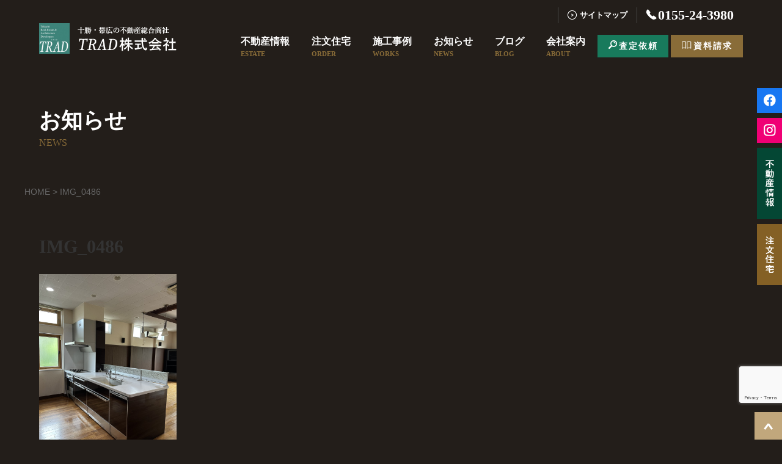

--- FILE ---
content_type: text/html; charset=utf-8
request_url: https://www.google.com/recaptcha/api2/anchor?ar=1&k=6LcL9vUUAAAAANktum6uyqF5kzGqTACNNqpDhjau&co=aHR0cHM6Ly93d3cudHJhZC5uZS5qcDo0NDM.&hl=en&v=7gg7H51Q-naNfhmCP3_R47ho&size=invisible&anchor-ms=20000&execute-ms=30000&cb=p4rneh2kqrj6
body_size: 48260
content:
<!DOCTYPE HTML><html dir="ltr" lang="en"><head><meta http-equiv="Content-Type" content="text/html; charset=UTF-8">
<meta http-equiv="X-UA-Compatible" content="IE=edge">
<title>reCAPTCHA</title>
<style type="text/css">
/* cyrillic-ext */
@font-face {
  font-family: 'Roboto';
  font-style: normal;
  font-weight: 400;
  font-stretch: 100%;
  src: url(//fonts.gstatic.com/s/roboto/v48/KFO7CnqEu92Fr1ME7kSn66aGLdTylUAMa3GUBHMdazTgWw.woff2) format('woff2');
  unicode-range: U+0460-052F, U+1C80-1C8A, U+20B4, U+2DE0-2DFF, U+A640-A69F, U+FE2E-FE2F;
}
/* cyrillic */
@font-face {
  font-family: 'Roboto';
  font-style: normal;
  font-weight: 400;
  font-stretch: 100%;
  src: url(//fonts.gstatic.com/s/roboto/v48/KFO7CnqEu92Fr1ME7kSn66aGLdTylUAMa3iUBHMdazTgWw.woff2) format('woff2');
  unicode-range: U+0301, U+0400-045F, U+0490-0491, U+04B0-04B1, U+2116;
}
/* greek-ext */
@font-face {
  font-family: 'Roboto';
  font-style: normal;
  font-weight: 400;
  font-stretch: 100%;
  src: url(//fonts.gstatic.com/s/roboto/v48/KFO7CnqEu92Fr1ME7kSn66aGLdTylUAMa3CUBHMdazTgWw.woff2) format('woff2');
  unicode-range: U+1F00-1FFF;
}
/* greek */
@font-face {
  font-family: 'Roboto';
  font-style: normal;
  font-weight: 400;
  font-stretch: 100%;
  src: url(//fonts.gstatic.com/s/roboto/v48/KFO7CnqEu92Fr1ME7kSn66aGLdTylUAMa3-UBHMdazTgWw.woff2) format('woff2');
  unicode-range: U+0370-0377, U+037A-037F, U+0384-038A, U+038C, U+038E-03A1, U+03A3-03FF;
}
/* math */
@font-face {
  font-family: 'Roboto';
  font-style: normal;
  font-weight: 400;
  font-stretch: 100%;
  src: url(//fonts.gstatic.com/s/roboto/v48/KFO7CnqEu92Fr1ME7kSn66aGLdTylUAMawCUBHMdazTgWw.woff2) format('woff2');
  unicode-range: U+0302-0303, U+0305, U+0307-0308, U+0310, U+0312, U+0315, U+031A, U+0326-0327, U+032C, U+032F-0330, U+0332-0333, U+0338, U+033A, U+0346, U+034D, U+0391-03A1, U+03A3-03A9, U+03B1-03C9, U+03D1, U+03D5-03D6, U+03F0-03F1, U+03F4-03F5, U+2016-2017, U+2034-2038, U+203C, U+2040, U+2043, U+2047, U+2050, U+2057, U+205F, U+2070-2071, U+2074-208E, U+2090-209C, U+20D0-20DC, U+20E1, U+20E5-20EF, U+2100-2112, U+2114-2115, U+2117-2121, U+2123-214F, U+2190, U+2192, U+2194-21AE, U+21B0-21E5, U+21F1-21F2, U+21F4-2211, U+2213-2214, U+2216-22FF, U+2308-230B, U+2310, U+2319, U+231C-2321, U+2336-237A, U+237C, U+2395, U+239B-23B7, U+23D0, U+23DC-23E1, U+2474-2475, U+25AF, U+25B3, U+25B7, U+25BD, U+25C1, U+25CA, U+25CC, U+25FB, U+266D-266F, U+27C0-27FF, U+2900-2AFF, U+2B0E-2B11, U+2B30-2B4C, U+2BFE, U+3030, U+FF5B, U+FF5D, U+1D400-1D7FF, U+1EE00-1EEFF;
}
/* symbols */
@font-face {
  font-family: 'Roboto';
  font-style: normal;
  font-weight: 400;
  font-stretch: 100%;
  src: url(//fonts.gstatic.com/s/roboto/v48/KFO7CnqEu92Fr1ME7kSn66aGLdTylUAMaxKUBHMdazTgWw.woff2) format('woff2');
  unicode-range: U+0001-000C, U+000E-001F, U+007F-009F, U+20DD-20E0, U+20E2-20E4, U+2150-218F, U+2190, U+2192, U+2194-2199, U+21AF, U+21E6-21F0, U+21F3, U+2218-2219, U+2299, U+22C4-22C6, U+2300-243F, U+2440-244A, U+2460-24FF, U+25A0-27BF, U+2800-28FF, U+2921-2922, U+2981, U+29BF, U+29EB, U+2B00-2BFF, U+4DC0-4DFF, U+FFF9-FFFB, U+10140-1018E, U+10190-1019C, U+101A0, U+101D0-101FD, U+102E0-102FB, U+10E60-10E7E, U+1D2C0-1D2D3, U+1D2E0-1D37F, U+1F000-1F0FF, U+1F100-1F1AD, U+1F1E6-1F1FF, U+1F30D-1F30F, U+1F315, U+1F31C, U+1F31E, U+1F320-1F32C, U+1F336, U+1F378, U+1F37D, U+1F382, U+1F393-1F39F, U+1F3A7-1F3A8, U+1F3AC-1F3AF, U+1F3C2, U+1F3C4-1F3C6, U+1F3CA-1F3CE, U+1F3D4-1F3E0, U+1F3ED, U+1F3F1-1F3F3, U+1F3F5-1F3F7, U+1F408, U+1F415, U+1F41F, U+1F426, U+1F43F, U+1F441-1F442, U+1F444, U+1F446-1F449, U+1F44C-1F44E, U+1F453, U+1F46A, U+1F47D, U+1F4A3, U+1F4B0, U+1F4B3, U+1F4B9, U+1F4BB, U+1F4BF, U+1F4C8-1F4CB, U+1F4D6, U+1F4DA, U+1F4DF, U+1F4E3-1F4E6, U+1F4EA-1F4ED, U+1F4F7, U+1F4F9-1F4FB, U+1F4FD-1F4FE, U+1F503, U+1F507-1F50B, U+1F50D, U+1F512-1F513, U+1F53E-1F54A, U+1F54F-1F5FA, U+1F610, U+1F650-1F67F, U+1F687, U+1F68D, U+1F691, U+1F694, U+1F698, U+1F6AD, U+1F6B2, U+1F6B9-1F6BA, U+1F6BC, U+1F6C6-1F6CF, U+1F6D3-1F6D7, U+1F6E0-1F6EA, U+1F6F0-1F6F3, U+1F6F7-1F6FC, U+1F700-1F7FF, U+1F800-1F80B, U+1F810-1F847, U+1F850-1F859, U+1F860-1F887, U+1F890-1F8AD, U+1F8B0-1F8BB, U+1F8C0-1F8C1, U+1F900-1F90B, U+1F93B, U+1F946, U+1F984, U+1F996, U+1F9E9, U+1FA00-1FA6F, U+1FA70-1FA7C, U+1FA80-1FA89, U+1FA8F-1FAC6, U+1FACE-1FADC, U+1FADF-1FAE9, U+1FAF0-1FAF8, U+1FB00-1FBFF;
}
/* vietnamese */
@font-face {
  font-family: 'Roboto';
  font-style: normal;
  font-weight: 400;
  font-stretch: 100%;
  src: url(//fonts.gstatic.com/s/roboto/v48/KFO7CnqEu92Fr1ME7kSn66aGLdTylUAMa3OUBHMdazTgWw.woff2) format('woff2');
  unicode-range: U+0102-0103, U+0110-0111, U+0128-0129, U+0168-0169, U+01A0-01A1, U+01AF-01B0, U+0300-0301, U+0303-0304, U+0308-0309, U+0323, U+0329, U+1EA0-1EF9, U+20AB;
}
/* latin-ext */
@font-face {
  font-family: 'Roboto';
  font-style: normal;
  font-weight: 400;
  font-stretch: 100%;
  src: url(//fonts.gstatic.com/s/roboto/v48/KFO7CnqEu92Fr1ME7kSn66aGLdTylUAMa3KUBHMdazTgWw.woff2) format('woff2');
  unicode-range: U+0100-02BA, U+02BD-02C5, U+02C7-02CC, U+02CE-02D7, U+02DD-02FF, U+0304, U+0308, U+0329, U+1D00-1DBF, U+1E00-1E9F, U+1EF2-1EFF, U+2020, U+20A0-20AB, U+20AD-20C0, U+2113, U+2C60-2C7F, U+A720-A7FF;
}
/* latin */
@font-face {
  font-family: 'Roboto';
  font-style: normal;
  font-weight: 400;
  font-stretch: 100%;
  src: url(//fonts.gstatic.com/s/roboto/v48/KFO7CnqEu92Fr1ME7kSn66aGLdTylUAMa3yUBHMdazQ.woff2) format('woff2');
  unicode-range: U+0000-00FF, U+0131, U+0152-0153, U+02BB-02BC, U+02C6, U+02DA, U+02DC, U+0304, U+0308, U+0329, U+2000-206F, U+20AC, U+2122, U+2191, U+2193, U+2212, U+2215, U+FEFF, U+FFFD;
}
/* cyrillic-ext */
@font-face {
  font-family: 'Roboto';
  font-style: normal;
  font-weight: 500;
  font-stretch: 100%;
  src: url(//fonts.gstatic.com/s/roboto/v48/KFO7CnqEu92Fr1ME7kSn66aGLdTylUAMa3GUBHMdazTgWw.woff2) format('woff2');
  unicode-range: U+0460-052F, U+1C80-1C8A, U+20B4, U+2DE0-2DFF, U+A640-A69F, U+FE2E-FE2F;
}
/* cyrillic */
@font-face {
  font-family: 'Roboto';
  font-style: normal;
  font-weight: 500;
  font-stretch: 100%;
  src: url(//fonts.gstatic.com/s/roboto/v48/KFO7CnqEu92Fr1ME7kSn66aGLdTylUAMa3iUBHMdazTgWw.woff2) format('woff2');
  unicode-range: U+0301, U+0400-045F, U+0490-0491, U+04B0-04B1, U+2116;
}
/* greek-ext */
@font-face {
  font-family: 'Roboto';
  font-style: normal;
  font-weight: 500;
  font-stretch: 100%;
  src: url(//fonts.gstatic.com/s/roboto/v48/KFO7CnqEu92Fr1ME7kSn66aGLdTylUAMa3CUBHMdazTgWw.woff2) format('woff2');
  unicode-range: U+1F00-1FFF;
}
/* greek */
@font-face {
  font-family: 'Roboto';
  font-style: normal;
  font-weight: 500;
  font-stretch: 100%;
  src: url(//fonts.gstatic.com/s/roboto/v48/KFO7CnqEu92Fr1ME7kSn66aGLdTylUAMa3-UBHMdazTgWw.woff2) format('woff2');
  unicode-range: U+0370-0377, U+037A-037F, U+0384-038A, U+038C, U+038E-03A1, U+03A3-03FF;
}
/* math */
@font-face {
  font-family: 'Roboto';
  font-style: normal;
  font-weight: 500;
  font-stretch: 100%;
  src: url(//fonts.gstatic.com/s/roboto/v48/KFO7CnqEu92Fr1ME7kSn66aGLdTylUAMawCUBHMdazTgWw.woff2) format('woff2');
  unicode-range: U+0302-0303, U+0305, U+0307-0308, U+0310, U+0312, U+0315, U+031A, U+0326-0327, U+032C, U+032F-0330, U+0332-0333, U+0338, U+033A, U+0346, U+034D, U+0391-03A1, U+03A3-03A9, U+03B1-03C9, U+03D1, U+03D5-03D6, U+03F0-03F1, U+03F4-03F5, U+2016-2017, U+2034-2038, U+203C, U+2040, U+2043, U+2047, U+2050, U+2057, U+205F, U+2070-2071, U+2074-208E, U+2090-209C, U+20D0-20DC, U+20E1, U+20E5-20EF, U+2100-2112, U+2114-2115, U+2117-2121, U+2123-214F, U+2190, U+2192, U+2194-21AE, U+21B0-21E5, U+21F1-21F2, U+21F4-2211, U+2213-2214, U+2216-22FF, U+2308-230B, U+2310, U+2319, U+231C-2321, U+2336-237A, U+237C, U+2395, U+239B-23B7, U+23D0, U+23DC-23E1, U+2474-2475, U+25AF, U+25B3, U+25B7, U+25BD, U+25C1, U+25CA, U+25CC, U+25FB, U+266D-266F, U+27C0-27FF, U+2900-2AFF, U+2B0E-2B11, U+2B30-2B4C, U+2BFE, U+3030, U+FF5B, U+FF5D, U+1D400-1D7FF, U+1EE00-1EEFF;
}
/* symbols */
@font-face {
  font-family: 'Roboto';
  font-style: normal;
  font-weight: 500;
  font-stretch: 100%;
  src: url(//fonts.gstatic.com/s/roboto/v48/KFO7CnqEu92Fr1ME7kSn66aGLdTylUAMaxKUBHMdazTgWw.woff2) format('woff2');
  unicode-range: U+0001-000C, U+000E-001F, U+007F-009F, U+20DD-20E0, U+20E2-20E4, U+2150-218F, U+2190, U+2192, U+2194-2199, U+21AF, U+21E6-21F0, U+21F3, U+2218-2219, U+2299, U+22C4-22C6, U+2300-243F, U+2440-244A, U+2460-24FF, U+25A0-27BF, U+2800-28FF, U+2921-2922, U+2981, U+29BF, U+29EB, U+2B00-2BFF, U+4DC0-4DFF, U+FFF9-FFFB, U+10140-1018E, U+10190-1019C, U+101A0, U+101D0-101FD, U+102E0-102FB, U+10E60-10E7E, U+1D2C0-1D2D3, U+1D2E0-1D37F, U+1F000-1F0FF, U+1F100-1F1AD, U+1F1E6-1F1FF, U+1F30D-1F30F, U+1F315, U+1F31C, U+1F31E, U+1F320-1F32C, U+1F336, U+1F378, U+1F37D, U+1F382, U+1F393-1F39F, U+1F3A7-1F3A8, U+1F3AC-1F3AF, U+1F3C2, U+1F3C4-1F3C6, U+1F3CA-1F3CE, U+1F3D4-1F3E0, U+1F3ED, U+1F3F1-1F3F3, U+1F3F5-1F3F7, U+1F408, U+1F415, U+1F41F, U+1F426, U+1F43F, U+1F441-1F442, U+1F444, U+1F446-1F449, U+1F44C-1F44E, U+1F453, U+1F46A, U+1F47D, U+1F4A3, U+1F4B0, U+1F4B3, U+1F4B9, U+1F4BB, U+1F4BF, U+1F4C8-1F4CB, U+1F4D6, U+1F4DA, U+1F4DF, U+1F4E3-1F4E6, U+1F4EA-1F4ED, U+1F4F7, U+1F4F9-1F4FB, U+1F4FD-1F4FE, U+1F503, U+1F507-1F50B, U+1F50D, U+1F512-1F513, U+1F53E-1F54A, U+1F54F-1F5FA, U+1F610, U+1F650-1F67F, U+1F687, U+1F68D, U+1F691, U+1F694, U+1F698, U+1F6AD, U+1F6B2, U+1F6B9-1F6BA, U+1F6BC, U+1F6C6-1F6CF, U+1F6D3-1F6D7, U+1F6E0-1F6EA, U+1F6F0-1F6F3, U+1F6F7-1F6FC, U+1F700-1F7FF, U+1F800-1F80B, U+1F810-1F847, U+1F850-1F859, U+1F860-1F887, U+1F890-1F8AD, U+1F8B0-1F8BB, U+1F8C0-1F8C1, U+1F900-1F90B, U+1F93B, U+1F946, U+1F984, U+1F996, U+1F9E9, U+1FA00-1FA6F, U+1FA70-1FA7C, U+1FA80-1FA89, U+1FA8F-1FAC6, U+1FACE-1FADC, U+1FADF-1FAE9, U+1FAF0-1FAF8, U+1FB00-1FBFF;
}
/* vietnamese */
@font-face {
  font-family: 'Roboto';
  font-style: normal;
  font-weight: 500;
  font-stretch: 100%;
  src: url(//fonts.gstatic.com/s/roboto/v48/KFO7CnqEu92Fr1ME7kSn66aGLdTylUAMa3OUBHMdazTgWw.woff2) format('woff2');
  unicode-range: U+0102-0103, U+0110-0111, U+0128-0129, U+0168-0169, U+01A0-01A1, U+01AF-01B0, U+0300-0301, U+0303-0304, U+0308-0309, U+0323, U+0329, U+1EA0-1EF9, U+20AB;
}
/* latin-ext */
@font-face {
  font-family: 'Roboto';
  font-style: normal;
  font-weight: 500;
  font-stretch: 100%;
  src: url(//fonts.gstatic.com/s/roboto/v48/KFO7CnqEu92Fr1ME7kSn66aGLdTylUAMa3KUBHMdazTgWw.woff2) format('woff2');
  unicode-range: U+0100-02BA, U+02BD-02C5, U+02C7-02CC, U+02CE-02D7, U+02DD-02FF, U+0304, U+0308, U+0329, U+1D00-1DBF, U+1E00-1E9F, U+1EF2-1EFF, U+2020, U+20A0-20AB, U+20AD-20C0, U+2113, U+2C60-2C7F, U+A720-A7FF;
}
/* latin */
@font-face {
  font-family: 'Roboto';
  font-style: normal;
  font-weight: 500;
  font-stretch: 100%;
  src: url(//fonts.gstatic.com/s/roboto/v48/KFO7CnqEu92Fr1ME7kSn66aGLdTylUAMa3yUBHMdazQ.woff2) format('woff2');
  unicode-range: U+0000-00FF, U+0131, U+0152-0153, U+02BB-02BC, U+02C6, U+02DA, U+02DC, U+0304, U+0308, U+0329, U+2000-206F, U+20AC, U+2122, U+2191, U+2193, U+2212, U+2215, U+FEFF, U+FFFD;
}
/* cyrillic-ext */
@font-face {
  font-family: 'Roboto';
  font-style: normal;
  font-weight: 900;
  font-stretch: 100%;
  src: url(//fonts.gstatic.com/s/roboto/v48/KFO7CnqEu92Fr1ME7kSn66aGLdTylUAMa3GUBHMdazTgWw.woff2) format('woff2');
  unicode-range: U+0460-052F, U+1C80-1C8A, U+20B4, U+2DE0-2DFF, U+A640-A69F, U+FE2E-FE2F;
}
/* cyrillic */
@font-face {
  font-family: 'Roboto';
  font-style: normal;
  font-weight: 900;
  font-stretch: 100%;
  src: url(//fonts.gstatic.com/s/roboto/v48/KFO7CnqEu92Fr1ME7kSn66aGLdTylUAMa3iUBHMdazTgWw.woff2) format('woff2');
  unicode-range: U+0301, U+0400-045F, U+0490-0491, U+04B0-04B1, U+2116;
}
/* greek-ext */
@font-face {
  font-family: 'Roboto';
  font-style: normal;
  font-weight: 900;
  font-stretch: 100%;
  src: url(//fonts.gstatic.com/s/roboto/v48/KFO7CnqEu92Fr1ME7kSn66aGLdTylUAMa3CUBHMdazTgWw.woff2) format('woff2');
  unicode-range: U+1F00-1FFF;
}
/* greek */
@font-face {
  font-family: 'Roboto';
  font-style: normal;
  font-weight: 900;
  font-stretch: 100%;
  src: url(//fonts.gstatic.com/s/roboto/v48/KFO7CnqEu92Fr1ME7kSn66aGLdTylUAMa3-UBHMdazTgWw.woff2) format('woff2');
  unicode-range: U+0370-0377, U+037A-037F, U+0384-038A, U+038C, U+038E-03A1, U+03A3-03FF;
}
/* math */
@font-face {
  font-family: 'Roboto';
  font-style: normal;
  font-weight: 900;
  font-stretch: 100%;
  src: url(//fonts.gstatic.com/s/roboto/v48/KFO7CnqEu92Fr1ME7kSn66aGLdTylUAMawCUBHMdazTgWw.woff2) format('woff2');
  unicode-range: U+0302-0303, U+0305, U+0307-0308, U+0310, U+0312, U+0315, U+031A, U+0326-0327, U+032C, U+032F-0330, U+0332-0333, U+0338, U+033A, U+0346, U+034D, U+0391-03A1, U+03A3-03A9, U+03B1-03C9, U+03D1, U+03D5-03D6, U+03F0-03F1, U+03F4-03F5, U+2016-2017, U+2034-2038, U+203C, U+2040, U+2043, U+2047, U+2050, U+2057, U+205F, U+2070-2071, U+2074-208E, U+2090-209C, U+20D0-20DC, U+20E1, U+20E5-20EF, U+2100-2112, U+2114-2115, U+2117-2121, U+2123-214F, U+2190, U+2192, U+2194-21AE, U+21B0-21E5, U+21F1-21F2, U+21F4-2211, U+2213-2214, U+2216-22FF, U+2308-230B, U+2310, U+2319, U+231C-2321, U+2336-237A, U+237C, U+2395, U+239B-23B7, U+23D0, U+23DC-23E1, U+2474-2475, U+25AF, U+25B3, U+25B7, U+25BD, U+25C1, U+25CA, U+25CC, U+25FB, U+266D-266F, U+27C0-27FF, U+2900-2AFF, U+2B0E-2B11, U+2B30-2B4C, U+2BFE, U+3030, U+FF5B, U+FF5D, U+1D400-1D7FF, U+1EE00-1EEFF;
}
/* symbols */
@font-face {
  font-family: 'Roboto';
  font-style: normal;
  font-weight: 900;
  font-stretch: 100%;
  src: url(//fonts.gstatic.com/s/roboto/v48/KFO7CnqEu92Fr1ME7kSn66aGLdTylUAMaxKUBHMdazTgWw.woff2) format('woff2');
  unicode-range: U+0001-000C, U+000E-001F, U+007F-009F, U+20DD-20E0, U+20E2-20E4, U+2150-218F, U+2190, U+2192, U+2194-2199, U+21AF, U+21E6-21F0, U+21F3, U+2218-2219, U+2299, U+22C4-22C6, U+2300-243F, U+2440-244A, U+2460-24FF, U+25A0-27BF, U+2800-28FF, U+2921-2922, U+2981, U+29BF, U+29EB, U+2B00-2BFF, U+4DC0-4DFF, U+FFF9-FFFB, U+10140-1018E, U+10190-1019C, U+101A0, U+101D0-101FD, U+102E0-102FB, U+10E60-10E7E, U+1D2C0-1D2D3, U+1D2E0-1D37F, U+1F000-1F0FF, U+1F100-1F1AD, U+1F1E6-1F1FF, U+1F30D-1F30F, U+1F315, U+1F31C, U+1F31E, U+1F320-1F32C, U+1F336, U+1F378, U+1F37D, U+1F382, U+1F393-1F39F, U+1F3A7-1F3A8, U+1F3AC-1F3AF, U+1F3C2, U+1F3C4-1F3C6, U+1F3CA-1F3CE, U+1F3D4-1F3E0, U+1F3ED, U+1F3F1-1F3F3, U+1F3F5-1F3F7, U+1F408, U+1F415, U+1F41F, U+1F426, U+1F43F, U+1F441-1F442, U+1F444, U+1F446-1F449, U+1F44C-1F44E, U+1F453, U+1F46A, U+1F47D, U+1F4A3, U+1F4B0, U+1F4B3, U+1F4B9, U+1F4BB, U+1F4BF, U+1F4C8-1F4CB, U+1F4D6, U+1F4DA, U+1F4DF, U+1F4E3-1F4E6, U+1F4EA-1F4ED, U+1F4F7, U+1F4F9-1F4FB, U+1F4FD-1F4FE, U+1F503, U+1F507-1F50B, U+1F50D, U+1F512-1F513, U+1F53E-1F54A, U+1F54F-1F5FA, U+1F610, U+1F650-1F67F, U+1F687, U+1F68D, U+1F691, U+1F694, U+1F698, U+1F6AD, U+1F6B2, U+1F6B9-1F6BA, U+1F6BC, U+1F6C6-1F6CF, U+1F6D3-1F6D7, U+1F6E0-1F6EA, U+1F6F0-1F6F3, U+1F6F7-1F6FC, U+1F700-1F7FF, U+1F800-1F80B, U+1F810-1F847, U+1F850-1F859, U+1F860-1F887, U+1F890-1F8AD, U+1F8B0-1F8BB, U+1F8C0-1F8C1, U+1F900-1F90B, U+1F93B, U+1F946, U+1F984, U+1F996, U+1F9E9, U+1FA00-1FA6F, U+1FA70-1FA7C, U+1FA80-1FA89, U+1FA8F-1FAC6, U+1FACE-1FADC, U+1FADF-1FAE9, U+1FAF0-1FAF8, U+1FB00-1FBFF;
}
/* vietnamese */
@font-face {
  font-family: 'Roboto';
  font-style: normal;
  font-weight: 900;
  font-stretch: 100%;
  src: url(//fonts.gstatic.com/s/roboto/v48/KFO7CnqEu92Fr1ME7kSn66aGLdTylUAMa3OUBHMdazTgWw.woff2) format('woff2');
  unicode-range: U+0102-0103, U+0110-0111, U+0128-0129, U+0168-0169, U+01A0-01A1, U+01AF-01B0, U+0300-0301, U+0303-0304, U+0308-0309, U+0323, U+0329, U+1EA0-1EF9, U+20AB;
}
/* latin-ext */
@font-face {
  font-family: 'Roboto';
  font-style: normal;
  font-weight: 900;
  font-stretch: 100%;
  src: url(//fonts.gstatic.com/s/roboto/v48/KFO7CnqEu92Fr1ME7kSn66aGLdTylUAMa3KUBHMdazTgWw.woff2) format('woff2');
  unicode-range: U+0100-02BA, U+02BD-02C5, U+02C7-02CC, U+02CE-02D7, U+02DD-02FF, U+0304, U+0308, U+0329, U+1D00-1DBF, U+1E00-1E9F, U+1EF2-1EFF, U+2020, U+20A0-20AB, U+20AD-20C0, U+2113, U+2C60-2C7F, U+A720-A7FF;
}
/* latin */
@font-face {
  font-family: 'Roboto';
  font-style: normal;
  font-weight: 900;
  font-stretch: 100%;
  src: url(//fonts.gstatic.com/s/roboto/v48/KFO7CnqEu92Fr1ME7kSn66aGLdTylUAMa3yUBHMdazQ.woff2) format('woff2');
  unicode-range: U+0000-00FF, U+0131, U+0152-0153, U+02BB-02BC, U+02C6, U+02DA, U+02DC, U+0304, U+0308, U+0329, U+2000-206F, U+20AC, U+2122, U+2191, U+2193, U+2212, U+2215, U+FEFF, U+FFFD;
}

</style>
<link rel="stylesheet" type="text/css" href="https://www.gstatic.com/recaptcha/releases/7gg7H51Q-naNfhmCP3_R47ho/styles__ltr.css">
<script nonce="ZvjdLHBQSmuO6EGsuKv7Pg" type="text/javascript">window['__recaptcha_api'] = 'https://www.google.com/recaptcha/api2/';</script>
<script type="text/javascript" src="https://www.gstatic.com/recaptcha/releases/7gg7H51Q-naNfhmCP3_R47ho/recaptcha__en.js" nonce="ZvjdLHBQSmuO6EGsuKv7Pg">
      
    </script></head>
<body><div id="rc-anchor-alert" class="rc-anchor-alert"></div>
<input type="hidden" id="recaptcha-token" value="[base64]">
<script type="text/javascript" nonce="ZvjdLHBQSmuO6EGsuKv7Pg">
      recaptcha.anchor.Main.init("[\x22ainput\x22,[\x22bgdata\x22,\x22\x22,\[base64]/[base64]/UltIKytdPWE6KGE8MjA0OD9SW0grK109YT4+NnwxOTI6KChhJjY0NTEyKT09NTUyOTYmJnErMTxoLmxlbmd0aCYmKGguY2hhckNvZGVBdChxKzEpJjY0NTEyKT09NTYzMjA/[base64]/MjU1OlI/[base64]/[base64]/[base64]/[base64]/[base64]/[base64]/[base64]/[base64]/[base64]/[base64]\x22,\[base64]\\u003d\x22,\x22aAHCtVRxw47Ct3pcwrMKw4bDojnDn8KhXw89wrsLwqQqS8OCw7hFw5jDhMKGEB8SS1oMYBIeAzjDtMOLKXRCw5fDhcOvw7LDk8Oiw6l1w7zCj8OJw7zDgMO9KFppw7dTFsOVw5/[base64]/DnMOiwqVEUsO4KDdzNMKtXEhfwqwowqPDkGRXSnbDgDjDq8KdMsKKwqnCsHRLZ8OcwoxfYMKdDRnDsWgcG3gWKlXChMObw5XDmcKuworDqsOwS8KEUkEbw6TCk2Nhwo8+f8K/e33Cu8Kmwo/Ci8OWw57DrMOAH8KFH8O5w77CsTfCrMKjw49Mamx+wp7DjsOsWMOJNsKZNMKvwrgzOF4USABcQ3nDrBHDiGnCt8Kbwr/CqVPDgsOYYcKLZ8O9DgwbwrorHk8LwoQ4wq3Cg8OJwohtR2fDg8O5wpvCsG/Dt8OlwqlPeMOwwqFuGcOMQgXCuQV1wpdlRnrDkj7CmTjCsMOtP8K0IW7DrMOtwqLDjkZiw6zCjcOWwrrCksOnV8KOJ0ldN8Klw7hoIzbCpVXCsmbDrcOpKncmwpl7UAFpe8KmwpXCvsO4a1DCnwoHWCwnKn/DlV4ILDbDinzDqBpEJl/Cu8OtwpjDqsKIwpLCsXUYw4nCj8KEwpcLN8OqV8KMw4oFw4Rew7HDtsOFwoJIH1Nhe8KLWi8Sw755wrtTfildQQ7Cun3Cj8KXwrJYOC8fwqvCusOYw4oPw5DCh8OMwrIaWsOGYHrDlgQOanLDiFTDvMO/wq01wpJMKQp7wofCniZlR1l+csORw4jDtADDkMOAP8OrFRZAeWDCiErCrsOyw7DCtzPClcK/GcKUw6cmw4PDjsOIw7xWBcOnFcOdw6rCrCVUDQfDjATCim/DkcKoUsOvIRYnw4B5LFDCtcKPCcKOw7clwp8Mw6kUwo/[base64]/Cn8OOwovDnTvCmEUBwqRQw4XDjsKIwqfDtcOuwrDClwPDtsOTN15UVTVQw5bDgynDgMKMYsOmCsOAw5zCjsOnNsKOw5nClWzDvsOAYcOMBwvDsF80wrt/wrhvV8OkwpnCgwwrwoZBCT5hwovCimLDssKtRMOjw4bDmTokYQnDmTZofFbDrF5sw6IsS8OBwrNnV8Kewoobwr4UBcK0OcK7w6XDtsK1wpQTLk/DpEHCm1oJRVIKw7oOwoTCnMKLw6Q9WMO4w5PCvDjCuynDhlbCncKpwo9Zw7nCncOqR8O6RMKowpgkwqYXGD/DnsOSwpfCs8KhTkzDtsKgwprDhBEtw4Mzw48sw6dBAU5Bw6/DlMKPcjxHw7ARMTtoEsK7XsKkwoI+TUHDm8O5dGDCtE0DLsK5MXLCv8O+KMKJegZ5ThHDusKSenp9w6rCpxDCusOPGynDm8KaNnJiw6VMwpIEw4Myw7FCbMOPF2bDucKXIMOye1tgwo3Dlz/CgcOVw6dvw6QzVMOJw4ZFw5J1wozDmsOGwqEEIGxVw47DscK5VsKtVyTCpxxJwpHCqMKsw4szLjZYwoTDhcOBNyRqwpnDksKRQ8Oaw4/DuERXaG7CrMOVVMKcw6jDoi3DlcOmwrvDiMO4cGpJXsKCwr0DwqzCo8KGw77CiDfDlsKFwp4WWsKDwqphJsK1wrtMA8KXCMK4w55aGMKWD8OOwpHDhWBuw592wrUZwp4dNsOXw7xyw403w4F8wr/ClsOlwoBhNGnDmMOLw7I/fsKew7AtwroPw57Cnl/Cr3lZwrfDi8OOw4BHwqsrKMKResOnw5vCgz7Ct2rDiVnDqsKeZcOcWMKpEsKuHsOsw7AOw7/[base64]/DtnIybsOGaE9yfkRcEQcww4TDv8Osw5VIw5MTQQISXsKbw75ow7cywr/CuAZAw5/CmXk9woLCmTgvKxAqeiZIeiZmw7gpE8KXcMKuAS7DigLCl8OOw4c+dB/DohlNwpHCrMKlwojDlcKnw7vDj8O/w54sw5HCixvCs8KmbsOFwqlQw7p0w41rKsOYYGTDvT9Uw4zCg8O3Y2XCiSBTwpYBEMORw7vDoGbCi8K6Qi/[base64]/DumJBw7/DlcKERzrCp8K5wpPChCzDnsKzfFIyw5FlPcOXwolmw47DvT3DnW0dYcK8wqUiIMK1UWPChgtnw4bCjMOWJcKNwo3CmnnDn8O/AArCsHrDqsO1McKdWsK4wqrCvMKhMcOaw7TCnMKnw63DnRPCtMOSHUl0clfCu2JnwqNuwpcUw5XColVmKcKNUcOeIcOTw5IGb8OlwobCpsKBZz7Dh8K3w5I0AMK2WBVnwqBmIcOcaDA/eVtvw4csWH1mSMOWRcOBWcOxwqvDm8OTw758w5wUKMKzwqFmFVAiwrzCi3xDIsKqSmAMw6HDoMKqw6RNw67CrMKUecOSw6TDrj/CmcOHDcOew7zDs0zCrQfCvMOGwrA/wqvDt3nCtcO8a8OtEkrDocOxIMKCDcOOw5wAw7RLw68seWLDpWrCjizCiMOYS1hNIj/CtHcMwpI6ZA/[base64]/wp45wovCh8KLOsOLFhPDlsKfcmMTWcOZHcKPw7TCgMKhQhJWw4rCqS7DpW/Ck8Ogwp7CqwZNwrYoJxnDhj/[base64]/[base64]/wp3CscK5U3w7wqXDn8O0wp9bw7vDgMKNw7xCwojCjSXCoUozL0QBwopGw6zCvjHCp2fClnxyQ3cKWsOcAMODwqPCuSHDigjDncO9UWl/bsKTQnJjwpNJBGFCwqNmw5fCo8KhwrbDo8KfTHB4w4jCgMO1w409CMK6ICHCgMO+w40Gwok7ExjDuMO/BxYAK0PDlC3CmhwWw78Jwpg6BsOcwp5QecOOw5sqcsOEwo46eUxJMwwhw5DCvBVMblLCtiMCBMKKCyc0Px8NfBBhZcOIw5vCvMKdw51zw6ckdsK2JMOlwr5cwr7Cm8K+MwwlLybDnMOlw5FVbsOEw6/CuFR2w5jCoQ/Cg8O4I8Kjw5lOHWYeLgNjwplRdBTDisKoJ8O1fsKzaMK2wpfDhsOGdGZ/[base64]/DmgPCrMORwpwUVU5Owp5pB8KhfcOwwoU9cVEYMcKKwqs4P1FXEzTDlSvDl8OXB8OOw7hCw5Q+UcO9w6klK8OHwqAFGy/DscKYQMOow6XDvcOMwrDCrhvDtMOFw7NzG8O5dMO+YxzCpwjCmcKSHVDDjsKIG8K/[base64]/wrTClWPDpmTCiVp/RcODZ8KwwodiCmHCh3Nuw4d3w53CkBJGwp7CpwnDvFcHYhLDoSTDkTxgw5Muf8KrMMKCOXbCs8OiwrfCpsKpwoHDocOTK8K1ScKdwqFDwo/CgcK6wqcBwqLDjsK8FGfCjRMwwpPDvw/CqnPCpsKBwpEUw7fCkETCiDVtC8Oyw5PCs8KNBQjCisKEwogUwojDlRjCj8O6L8OrwoTDmsO/woANPMKXIMOsw4/[base64]/BsKHwqnCiVoeXExvKiUcRsKNw6vDrsKaQcKxw5RqwpvCoj3DhQl/w5fCpljCqsKZwoo7wqDDlQnClHFvwoA6w5nCryELwrt4w7vCuWPDrjF7fj1Ady0qwoXCo8Obc8KOdAhSVcOlwp/DicOQwrLDrMKAwpUvL3rCki8cwoMAA8Ouw4LCnhfDrsOkw5cOwpDDksKzXjPDpsKvw7/[base64]/wqnCpMKkw5gZAkVIw59pw4obw4fCuFB1JlzCsR7DuzdYCikdBcOyTTkRwqlqLy9cQznCjHgEwovDpsK9w5E3BSDDiFMowoELw5jCuz9GBsOBWjRkwoUgPcOzw7Evw47CimgIwqrDn8KbCi/DrFXDkmA2wr42P8KEw5g/wp7Cp8O/[base64]/[base64]/[base64]/[base64]/[base64]/A8OGN8O3HxfCtQgHwrTCq8OxwqPDlcKrG8O0PQQSwqdnRGTDosOFwopJw5zDqHbDomnCocOLVsKzw4QNw7wOWWjCjmvDiy9nVgbCrlHDpcKePxrDiFhww6rCtcOLw6bCvmVmw4dPOGfCuQdhw53DjMOPU8OWYDg9GGTCny3CtsKjwovDjsOswp/DmMOQwpZ2w4XCmsO/ejxkwpdDwpHCunTDlMOEw7V7AsOJw481LcKWw7RJwqopIFzDr8KqIsOuXcO/wonCqMOfw6BtIU8ew6bCvX9HcyfCnsKtJkwww4/[base64]/w5LDksO+IFxCw7siH8O+AsOgwqzCh8OgOiAqQsKwNsOaw58kwozDlMOiHMKqRcKyJWPCjcK9wpRUMcKOHwE+NsOsw4ALwrJMdsK+Y8OYwr8AwqYYw7jCj8OpfS/CkcOzwr8TdArDlsOkUcKla0HDsVHCncO4clIEAcKjPsKPDCx3c8OUEsKSRsKJL8OGIQ8eIGc+RcOxJzsLIBrDvFNnw6lRTUNvZMOyX0XCuExBw5Baw7hVbl40wpzDgcKDPUx2woQPw55Vw47CujLDmXfCq8KgQjLDhH7CncO+CcKaw6AwcMKTLxXDt8Kkw7/DuVvDr17DqmMIwoXClEPDoMO/YcOMcmhKN0zCnsKnwoxdw7Jlw7FIw6PDucKsdMKac8KZw7QmexJHY8O7SSwlwq0EQmsEwoVJw7JkTTQ7Cx5xwqDDnzzChVTDlcOEwr4Qw5/CgAPCgMK+FkjDp1N5woTCjANkbx/DjS1Zw4bDtQAPwo3CucKsw4DDhwzDvCvCp1gCVl4zwo3Cmwkcwp3DgsOmwoXDsn0nwqEGSS7CjjpawpzDtMOvDA/CusOGWSfCpjDCicOww73CnsKuwp3DvsOCZmnCh8KrYw4rO8KBwo/DmD5NYncIYcKYD8KiMXDCiXvCvsOOcz/[base64]/DusO7w7bCt8K2wqfDpkfDrSJFw4LDgQEtZnLDnScywrDDu3rDukMCbjjClR5RU8Onw5UpdgnDvMKlC8KhwqzCg8KOw6zCtsOJwpZCwrQfwofDqgBsNG0WDsKpwpN2w7lJwoMHwo7Cn8KFEcKiDsKTSQdGeEoywo5eJcKRBMOjeMO5w4N2w79qw5DCogkPU8O7w5/DmcOkwocmwoTCuFfDqsO5fcOgCUwSL2fCssOXwobDq8K6wr/DsSHDgU9Owo8QXcOjwoTDpC/DtcKaM8KXBSfDjcOUIWBgwqbDmsKXbXXCnR8SwqXDvFcCCShdFWU7wp9/[base64]/[base64]/Crj5tK0kYw5cHw5PCok9fNmbCiVvDvcODwoDDsm7CgcKsJ2HCksOnaxTDjMO1w6sPe8O3w57CklHDo8OdF8KRdsOxwr3DiQ3CtcK/X8Ofw5DDjRVdw6RGacO8wrvDo0ctwr4XwrvCnGrCtyBOw6LCrnDDkypSCcKIEBTCoWlTY8KdHVsiGsKcPMKGUE3CoRnDksORYXpBw7t4w6QAP8Kew67CqMOHYiDClsOZw4Q6w6onwqJ6QzLChcOFwqMVwpvDsSbCgR/Cg8O/IMO9bX4/XwsJw5rDjBIpwp3DtcKJwpzDiTlIJ0/CtsO3GcKQwqNARkRZc8KlKMOnBzp9cHvDvsOfSV1hwpBowr8nB8KnworDrMOtOcOpw5kAZsOXwqzCr0rDrg1HHU9VJcOcw64Rw4BZXFZAw4PCvRTCtcO8DMKcQRPCicOlw4k+w5dMYMOkNi/DjUTCicKfwqoWacO6JCItwoLDs8OSw5Eew5XDqcKYCsOrCkoMwq91ZSh4wqZ+wrvCjCPDoijDmcK2wqbDvsKGUA7Dg8KQcEFIw4DChhQRwq4ZbCwEw6bDhMOKwq7DucKhe8K4wpLCmsOiQ8OtDsKzQ8OBwp5/e8K6FcK5N8OcJXrCvUrCh0vClMO2PUTClcOkIE/DrcKhGsKQQcKjGsO0wpTDkTTDucOnwqwkD8K8VsOxHlgqVMO+w5PClMKPw7AVwqXDkT/DnMOhAijDk8KYdUZswqTDrMKqwoE2wrHCsjHCiMOQw45KwrnDqcKndcK7wos/Xm4AE2/[base64]/Co8O3wrbCphp3V8K/[base64]/DmMKPwro/[base64]/E1rCuBVUw5oHw4rDmQ4nwpgDNinCu8O7woDDvlLDhsOEwqgsTMK/[base64]/w5bChWQ0YHnCmsO8w7tBGcOawrPDv1DDqsOWwpvDo8O3RsOXw6PChlsww7hqZ8Kow4LDp8OcAWMkw6nDgXXCu8OyGw/DuMO4wq7DrMOmwpfDmiDDqcKxw6jCp1QrN0k8SxlJKsKeOEQ4Y1laOijDpgPCnkRww5LDuA44DsKiw58FwrXCjBjDmD/DnsKgwrljBkwyacO3RALCiMOlAx7CgcKFw5JWwqstGsOyw4xtXsOzWyd+WsOQwqrDtiptw6rChBTCvVXCmlvDucOOwpBSw6/Cuz7DgCRyw6U/wqHDlcOgwq9TTVTDmMK0TDhxbk5Nwq1dA17Ck8OZdcKBLVpIwr1Cwr5dO8KSbsKPw5fDkcKZwr/DoCIkRsKVG2DCq1lOHSkDwpM1RWRSW8KqGE98YgNmRWVeaAQ6FsO0Lxhbwq/[base64]/DtVBXwrgew7pqwrvCnRFVYl3DksKQwrxHwoDCp8Kpw5ZiTQ5Ewo/[base64]/[base64]/DvcKdQnl9wqHDjgfDm8KrwqwACXLDlMOJBm7DtxY5VcKGbnYtw53DsGPDpsKUw65Fw79DHcK/LiHCt8KKw5h0Q23CnsKqZAjCl8KLWMO4w43CmCktw5LCuwJuw4QUO8OVMmbCnUbDlhXCj8KoacKNwq8NCMOnOMOGXcKFLcKYHVHDpwt3bsKNWsKnWj8gwqPDqcOWwr1QXMO4TyPCpcOxw6XDsERoLMKrwrFEwqp/w6rCrWAOTcKBwqxxQ8OEwoAtbmtiw5nDmsKCGsK1wozCicKbIMKtQAPDksKHwqlPwpnDj8K/wq7DrcKITsOMExwaw5wZOsKjYcONMCYIwoMLKgPDrmgTOlErw7fCoMKXwppxwp7Du8O8QBrChC/CiMKMSsOow4zCpjHCgcObD8KQAcKSWS9xw4YkGcK1HsOWacKTwqrDpjXDksOFw4YtAMOCEGrDh2h2wrMSTsOVEydOacOUwolWU0LClG/DlnjCmQzCim9iwrcKw4DDhhvCsXkQwqN1wobCh1HCpsORbHPCulPCq8OpwrLDncKqMWbCk8O4wrwsw4HDvsO8w6zCtWZCLm4Ew51vwrwbVjzDkhM8w6vCqMOpPDofJsODwqbCtHMVwrt6fsO0wpoPZW/[base64]/DnsOIcMOuVDhiTMK6XT/[base64]/DssKKw7DChR7Dli7DgcKQGhDDkV7ClGJ3wo/DocK2w4A0w63Ci8OWLMOiwpDDjsKHw6tEb8Ksw4fDpQHDmUTDgijDmRvDjsOKV8KXw5vDu8OAwrzDiMKFw43Dt1nCpMOyIMOwVjrCl8OnDcKgw5QYK11WL8OYe8Kkbi5ac1/DoMKzwpHCv8Oew5wow50oPSzDhFvDh0jDuMOVwqbDnF49w7cwTR1lwqXDnyLDsSRCCnXDsABRw5XDhVvDoMK7wqzDqhTCh8Orwrl7w4Eowqpvw7fDkMOTw47ClGA0GlsofwE0w4fDpcORwpTDl8K/w6nDlh3ClRM0SCVdLMKKO1vDjik7w4vClcKCN8OvwqJCW8KtwoLCs8KmwrMlw5/[base64]/CtMKMwrbCucKWw4JSTsOwwo/Cl2bCml/CtFXCqztHwrFaw63DkDnDsx8yJcKePMK6wptQwqcxCgjCqzV7woJQIsKjMQgZw5omwq5mwqJvw6/CncOVw7rDrsKowoomw4w3w6TDssK2YhDCncOxFcOFwpNjRcKYVC86w5BRw5/[base64]/DuU7DocOnwo/[base64]/dcO8wqQGw7M3wqDDv8O8PA4ycV7DiMKYw4bCk3vCt8KMEcKzVcOPVxjDs8OpecOgR8OZAxzClh8fLU3CpsODDsKjw6HDusK6L8Ouw6gvw6s6wpjDvgRzTw/Du3PCmiBLHsOUVMKQd8O+LsKvasKCwrYtwoLDuwPCl8OMYsOywqPCi1/[base64]/w7rCoSPCmsKbw7jDvyzCqsOkwonDtMOyTMKBCRTCjMOjAcKWAzJlW0VwXRnCvWFew7DCp13Cv1nCoMOlVMOicU1fIj/CjcKkw60NPTnCvMObwqXDp8Klw6Q7b8KQwpFjFMKDBcOfQcKpwrrDtsK1cH/CsyQNHGgXwoUDc8ONVz5ZN8OZwprCo8ODw6NcO8OTw7nDhSokwqjDgcO6w6XCusKEwrdxw6fCplrDq0/ChsKVwrfCjcOowrzChcOswqPCvcK0RGYzPMKOw7NGwqx4WmjCj1zCnsKbwpPCmcOSMsKewpbDncOXA3xxQxJ0UMKUZcO7w7XDqUrCixkowrPChcKew5/DgnzDnl/DhDnClXvCv24Vw5Uuwp4gw714wp3DnzIyw4hhw5bCpcOsFcKRw5Uud8KDw6DDhUnDlXtSc04ODMO8QBDCiMKdw4EmARHCr8ODNcKrPk5Xw5BVHHNqN0MGwq5rFFQYw5MGw6V2esOQw7tZd8O3wovCtFgmFsKHwoPDq8KCZcOoPsO8bmvCpMKqwrIowplRwoR/HsK2w69GwpTCk8K6HMO6E2rCm8OtwrDDhcKURcO/[base64]/Ct8KZwqfCkygQwqDDuykvB8KKLisHbcOzKVFkwqc8wrM8axPDml/Ch8OAw79Dw6vDuMOIw5JSw7Nfwq8Fwp3CtsKLS8OIPit8PRrChMKXwrcjwovDksKlwoljDhRKRxYfw4hXXcO8w5sCW8KwSgNbwoDCicOGw5rDmUxiw7swwp3CjSDDlz1nMsKnw6jDkMOdwoRdMyTCqw7Cg8KTwrQ1wowDw4dXwpUUwrUlVQ7CmxcGJCELbcKnQn/[base64]/DrErDisO0KznDrCVrEUZJW8ONcyYNwpx3wrjDjlsQwrrDmcKcwpvCnwcLIMKewr7DrMODwql5wq4rDkAAMH/DsRzCpCfDoSTDr8OGOcK7w4zDqArCvidfw5s9XsKVDQ/DqcKnw6DCvMOSKMKdfzZIwptGwpEMw4Nhw4UpY8KAUjsYNC8kUMOREVPCqcKQw7ZawqbDtwpXwpdww71Tw4dTUExwOkA/GcOgZhbCrXnDusOwVHRxwojDlMO6w4EDwpPDk1Acagkvwr/CmsKUD8KnO8K2w697Y17CpR/CsnRrwq5SDMKSw4zDksOFMsOpYkTDmcOjVMOLIMOAQUzCv8Kvw5DCpgbCqQBmwoouVcK0woQ8w6TCtcOoGzTChMOlwoMhDB9Gw4ERZx9kw55hMMOSwp3DncOXRE4wNB/[base64]/DoGjDkDMgIw5gT8Knd8Kzw6kONirDnMKrw53CqcKUDXHDgBzCocOVP8OiFA/[base64]/w7vDsMK7w4fDlEzCqXfDmXlhd8ODDMOST1sVw5YPwp15wqrDtMO/MkLDq1tCL8KOXifDgxsCKsOrwp/[base64]/DocKnwpTClcKqwosPFsK9w4vDuCwAwonDlsK5wrXDono/J8Krw4UqIDFJC8O2w5zDkMOTw69iDDErwpZfw4HCjSPDmjRWRMOAw6/CkwnClsKrR8O1XsOywpZEw6pOAHsmw7nChGfCkMOoPsOzw4Vtw4cdOcOUwrtiwpTDpShCHDMgYmJow6N+dsKww6Znw5XDjsOzw7Y9wovDo0LCosKYwoXDlxDDlzEbw5sGK2fDjUFdw6XDjnfCmg/CmsOqwq7CscKcIMK0wqN3wpgeM1FlWG9qw6hdw7/DtnPDj8KlwqLCsMK6wrHDt8KacXVbGycDem1ROE7Dg8KkwoYWwpx1OcK6ZMOVw6rCvsO/B8O1w6/Cj3UIAMOHFWnDkV86w5rCuwbCrH80TMO0w74Hw7/CpkZONAfDkMKZw4kCU8Ktw7nDv8OaUcOnwr4lUhnCrE7DsRxtw5PDsnhNecKhOnvCsy9jw7l3VsKjPcK2EcKyQEggwogqwpFXw6k9wp5Nw7XDgysBbXN/EsK+w6prcMObw4PDkcOELcOew5fDqXMZX8KodsOmc3LCvnlJwopowqnCnWh8ERRUw4DDoCI5wr9pO8OvBcOhPQAXMiM7wr3DumZbw6/DpkLCk0DCpsKKW3TDmmFTHcOTw7RYw7sqO8OSCWMHTsOMTcKIwrh2w4g9GjJXaMOdwrjDkMOfC8KyZW7CrMKtCcKqwr/DkMKqw5Ymw5TDpcOCwoRMUS8nwonCgcOxX2PCqMO7T8O0w6IzQsO3Q28NbyrCm8KqVsKAwr/ClcOVZFHCribDkm7CrjxvZMOFBcODwp7Do8O+wqpowohpSkB6GMOqwpAnF8OFSS/CucKqfG7ChzI/[base64]/w4Fzw6XCuMK7w5sxLcOowo/CisOZKkTCo8KPw4sVwoZyw54dMsKIw7RxwplfWg3Dgz7CksKSw6cFw4Q5w5/Cq8O6PMOBfynDvcOAPsOWOELCssKpDkrDlltaRT/DpBzDqXlaQcORD8O8w7vDt8K5ZsK1woQ/w4Aod0JLwqM+w4fDocOLe8Kgw5I6wrAKP8KdwqLCiMOgwq8EEMKPw6p+wpjCvFjDtMO8w4PCncK4w5VCMsKab8Ktwq3DvjXClsK2wqMcMAhKXWbCr8K/al0xasKgZmnDkcOJwqLDsl0tw7LDnlTCsnHCmT9lAcKAw63Clkl3w4/CrydEw5jCkmHCk8KWDFs6wojCicKJw5DDuH7CjcO7BMOyQB1NOjtcR8OAwp7DiV96TxfCsMO2wrPDtMK8S8Ofw7x4RybCt8OBcXJHwrnDrMOlwphXw7gfwp7CnsObZwI4a8OkRcOmw4/CgsKKBsKsw4N5Z8KVwo7DjyxlXMK7UsOEWsORKcKnHArDrsOcZ0NNMhhTwqoSGxwFPcKQwoJxQQtDw4oVw6TCugrCskFOwrVJeS7Cp8KfwoQdKcOFwrYBwrDDkFPCnXZcfETChMKWE8O/F0TDnEDDpBc5w7PCv2AyMMKSwrdNS3bDvsOUwoTDtMOkw4rDt8OEDsOwT8K2FcORN8OHwpJwM8KkbQouwonDskzCssK/[base64]/Cl8Odw4XDgk3DmjXDksOiTMKIe0xkwo8LDxlcOsKiw5UgDMOkw6zCk8OsBlgmB8KTwrfCoGlAwoXCnzTCiC0iw59YFzkDw6vDnkN6VEnCmSNrw5HCiyvCqHsPw6tRF8ORw5/Dkx7Dl8KYw7MLwrfCinlJwpR5A8O6ZsKqdsKucEjDpi5xGFYGP8OZPxg3w7nCuE3Dn8O/[base64]/wrYiwoUEWm1nBMO4w4XDsMO1Q8KRH8O9w7vCngsuw7LCnMK6ZcKtMlLDsXYWwrrDk8O9wqnCkcKOw4V7BsOnw6xGHMKQMAMEwp/DtHY1UlV9MzPDghfDtDBVIyHCrMOxwqQ0TsKPexYWwpE3RcOKwqQlwofCgnBFJ8KowphRasKXwpwHbUdxw6YEwqIbw6vCiMKqw4HCiHclw4tcw6/DgiRoVcOrwrQsbMK5ARXCnRrDlBkmRMKhHl7Cl1c3BMK/AsOew5vChQfCu3U9w6Yiwq99w5Vvw7fCncOjw4bDi8KfOkTDkgZsAH9VM0EewoAaw5o3wpNBwoh1PgPDpTvCtcKQw5guwqdMwpTClW5BwpXCozPDn8OJw6HCgEXCuk7CpMKTRgxpLcKUw489wqrDpsONwpU+w6Vhw4cEVcOMwqbDtcKOHyTCj8OtwrsNw6/Dvwssw4jDusKrJH8dURTCriYTPsOVTj3CpsKNwrrClnbCrsO+w7XCvcKGwrQDaMK0ScKZPMOGwqrCpnNCwp9+wofDsWZ5PMK4asKFWg3CpEc/N8KBw6DDqMKoEhUqCG/CiG3CjVbChkg6GMK4ZMKjXWXCjlTDomXDo1LDi8OMW8OiwqvCscOTwp14MBDDusOwLMOVwrbCk8KxAMKhazR5V0rCtcORE8OwGHQvw61xw5/DmzYSw6XDiMK3wqkcw5lzZ2YXXQlawpwyw4vDq0RoZsKdw4fDvnA3AlzDm3F6JsK1R8OUWirDjcO3wr4cEsKLIgxHw4QVw6rDt8ORICjDh0nDo8KNNmYSwqLCucKBw5HCisOZwrvCqCA/wrHChQDCsMOJB11oQykBwpfClsOuw6vCgsKfw4oQVA5kUWgIwp/CtkTDhFfCjsOSw77DtMKJf1vDsnDChsOhw6TDkMKMwrR5TxHClU5LQD/CscKpC2XCh3PCksORwqvCnU48cGlVw6HDriTCmxZQOGR5w5/DuxRgSCZ2McKacMOnQhnCgMKEa8K4w6k/[base64]/[base64]/[base64]/B8OJwpxkI8KLw7gnw5dIHcKpQMOiBcOtF34swrnCsEnCuMKWwq/[base64]/[base64]/[base64]/[base64]/Dg0N2wp7DrMKJw68rNRvCnWB3Li/Dlg8xwpPDvmHDnF3Csy1PwqshwrHDuksUPQ0sX8KpbCo+NMKrwporw6Qaw4lYw4EnZgXCnwVmFsKfQcKhw6PDqcORw53CsU0PcMOzw70KRcORCxlhUFE2wqs1wrhbwo3DrcKBOMO4w5nDvcObBBVKAVTDhcKswplzw5U7wp/DlhTDm8OQwrFXw6bCuR3DlcKfDUMAeU7CgcO2DzM3w53CvxfCksOzwqNaaEwIwpYVE8K+fMOWw6Upwq0aEcO6w6LCvsOQRMKDwrd5RHjDk20eRMKhPULCo24Kw4TCg0cIw6dEZcKUal7CmirDssKYaF3CqGsMwpZ5RsK+A8KTcU8nUWHCtm/Cm8OKbnTCm2PCu2dcCMKRw5ZBw5bCicKbEzdLNzFOI8OhwojCqsO0wpbDskpOw5RDSm3CucOiDyPDh8OKwoIpKcKnwr/Cpk59AcO0Eg/CqyfClcKHdxVPw7NAHEXDrEYgw5vCs1bCm30GwoMqw77Cs2EdOsK5eMKnwox0wp4awrBvw4fDhcKxw7XCuxDDo8KucDfDk8OkLcKbUFLDoTUnwrgAAcKkwr3ChsOhw4w4wppSwqpKSCzCszvClxUew6fDu8OjU8OzDn04wr4awp3CmcOrwovDn8Kuwr/DgMKowp4pw5IWJXYLw6VwNMO5w4TDulNvHi1RRcKAwo7DlsOWOWjDnnjDhS1IC8KJw5XDssKIw4/CokAtwo3CpsOfKsOIwq0dKzTCvMOkKC0Hw7HDpj/DlBBzwodIKUldSkHDhE3ChMK+ICnDpsKQwpMkO8OEwobDucOdw4DDhMKRwpvClGjCnnjDo8KiWE/CsMOJfDnDocOxwoLDu37Cg8KhHiPCuMK7TMKUwoDDkTLClVpnw4ReHUrCuMKYTMO/[base64]/DvzAWwqRAf8OMw77CmsKIw6fClcKFAcORGsO+w7jDr8Opw5PCpwHCsWYcw63CmV/Dl3wYw5/ClCADwqTDp0k3woXCkT/Cu0jDocKSWcO/PsOnNsOow4cOw4fCllbCr8Kuw6NSw6hZJwUgw6pvAHMuw5cSwoEVw5AJw6fDgMOvc8Ocw5XDksKscMK7FnouYMK4DSvCqkjCszLDnsKUCsOJTsO1w5M7wrfDtmjCucKtwpnCmcO8OV1MwrdiwrjCr8OpwqJ6OWl6B8KlQ1PDjsKhOg/DtsK/[base64]/w4lCAT7CtsOgwpfDtT7Do8KEbivDny7DtnBPc8O7Gx7DkMKHw7UVworDoFomJ2w+F8OXwqEMBsOzw4xDTgbCpsOwZnbDscKZwpRHw6rCgsKzw5JdOg0Kw4HDoS51w401UgETwp/DncKJw6bCtsKewqIQw4HCghIxw6HDjMKIPMK2wqVOesKYC0DDuVbChcKew5jDuHZnbcOaw7MoKC0eYHDDgcKYVULChsOwwp8JwpweSHrCk0VGwrzCqsKkwrfClsKPw59pYiEINksIeTjCnMKrQkIjwo/DgljDnTwxwrM8w6IiwrPDncOYwpwFw43Dg8Kjw7/DqD7Dox3DlCVXwqpuJnbDosOxw5DDqMK1w4HCi8K7VcKjacOCw6XCn0DCiMK3wrtUwqjCpFlKw6XDlsKXMR4swpvCii3DmQHCtMK5wovCvWQJwodtwqDCjcOxPcKSdcO7enlZBz4dbMK2wrkyw5I9XWA0YsOKDDsgCwTCpxsmVsOkAFQhGsKCKW/Dm1LCg3x/[base64]/wrk6w6VGHWnCpMKKOHTCs8OVbMOAw6jDsWpbw6/CvUlAwrhhwrTDngnDmcOswr1UD8KowpLDsMOTwoPCqcK1woRDGxTDowUNV8KtwoXCl8KXwrDCl8KMw6fDlMOHacO7G0PCmMKlw78uLUYvFcOtOyzDhcKwwpTDmMOHX8K9w6jDhUHDn8OVwqvDtBclw5/DgsK8YcOJEMOlB0l0FMO0SB93dXnDoFUuwrF0Bi9GJ8Ouwp7DuVfDrXXDrMODO8KVbsOWwrbDp8KWwq/DinQGw7Zuwq4wRGghwqTDjcKuIUQdZMOLwrx1dMKFwqvCrRfDtsKqOcKNT8O4fsORTMK9w7JQwr5fw6kJw79AwpcRdyXCmA3ChXxnw6QmwpQoHz7CssKFwp/CusOaO27DoCPDpcK/wq3CqAZ1w7TDi8KYGMKLYMO4wojDtnFmw5nCui/DkMOpwp3CnsKoDMOhGVwlwoPCuHN0wpU3w7VJL3drS3PCisONwqlJVxp+w43CgAnDrRDDjj44HVdmawoDwqRxw4jDsMOwwrvClcOxS8Krw50/wqccwpcnwoHDtMKYwozDpsK3H8K9AB9mDExSDMOcw71GwqAqwpEgw6PCvR54P0V6Z8OYMcO0TnrCusO0Rj5SwqvCt8O1wobCv0nChjbCosOjw4jCisK5w4UgworDsMORw5XCqTNrOMKIw7bDs8Knw7wLZsOsw5vCmMOgwpY/KMOmHXPCk3BhwofCpcOmMxnDviJcw7lHez4eRmbCkcKGRDZQw7l4w4R7MTJZOVAww4rCs8KEwp10w5V7AmdbXcKPIRd6MMKtwofCicK0a8O1Y8OWw4jCuMKnDMOFBcK6w7cdw6klwojCusKBw5wTwqg6w7bDkcKVCMK7Z8KEBAXCkcK/[base64]/[base64]/wrNMw5p+CG7CjMK6wp/CqcO7woXDs8OAwrHCg0zCvcKvw4d0w6g2wrTDvFXCtBHCrBUMccOew4Eyw4vDohbDp1/Cvj03LRjDkEbDiHE4w5VAdXDCsMOTw5PCtsOxwrdLCcOlb8OMJsOeUcKXwo4kw5IVJcOMw6Ivwp/DsmAwC8OeVsO+XcO2FRXCrcOvPw/DqsO0wrDCgXXDuS5qV8KzwqTDgCZBLgZ+w7vDqMOSwp17w64Aw63DgzYmwo7CkMOTwoI2R1LDjMKOfhF3Q27CuMK0w4NPw6tdG8OXCXbCvBFkQcK9wqHDikFZZGMFw6vClgtnwq00wqDCsSzDhldDP8Kcc2bCmcO2w6p1W3zDiGbCtW1SwqfDnsOJKMKWw7Mkw6/CnMKlRG8mG8KQw6DCjsKYMsOMYTXCinsdZ8Odw7LCiBocw5UowqJdfHfDhcOIQU3DoVt3WsOsw5pESkTCrFvDqMKIw5nDrj3CvsKww5hqwqjDhAVJDi8kYE4zw5Yxw7TDmQXCiTLCqn4iw5A/M2QlZkXDm8OXa8Kvw6xYUiNEfUjDuMO7UBx/[base64]/DtMKUwoodwp5awqDCucOcwotWFWnCrBh8wr4zw5zDrsO3bMKow6rDtsOrDg5bw5wkBsKKAQnDoUxXcgLCi8K5CXDDucKzwqHDly1uw6HCusO/[base64]/Dr8KyPMODWBzChw7DmUwIwrF7w5jDu23Cp3HCqsKsUsOpMx7DpcO5PsK1U8OUEBnCncO1wrDDr1dJXcOsEMKsw7PDvzPDjcOnwozCjsKCGMKiw4vCosOJwrXDsxdURMKlbMK4PQcKH8OHQTzDlWLDisKAXMKuR8K1wrvCicKgJRnCm8K8wrPDiR5Fw7fCkUk/VMKBYCFcwpjDhgvDv8K0wqHCpcOgwrUHK8OGwqbCgsKrEcOtw7s2wpzCmcKxwoHCh8KZCxo/wp5xfHLDgGjCsHjChw/DuEPDqcO8HRItw5rDs3bCnHohcAHCu8K5F8OvwovCssKmesO5w4/DvcKhw45QL0U0dRdvRz9tw7vDucOLw67Cr2J0Ai4vwo3CnwdhUsO/XGFhXsOiNFAyZi3Ch8OnwowQMnLCtUnDmmHCi8OhW8Owwr4WecOAw43Dp2DCiD7CuQjDicKpIR0VwoxhwprCmVrDjjUYw74RKix9IcKaMsOawozCusOrdmbDkMK0ZsOSwqYTV8Knw5skw5/DvSQDWcKNfwlMZ8OywpJDw7HCij7DlXAxKnDDicOtw4A3wp/CgQLCgMKWwpF6w5t7FAfCvSRLwqnCoMKAE8K0w4Bew4hKcsKneHAxw5TDiQ\\u003d\\u003d\x22],null,[\x22conf\x22,null,\x226LcL9vUUAAAAANktum6uyqF5kzGqTACNNqpDhjau\x22,0,null,null,null,1,[21,125,63,73,95,87,41,43,42,83,102,105,109,121],[-1442069,644],0,null,null,null,null,0,null,0,null,700,1,null,0,\[base64]/tzcYADoGZWF6dTZkEg4Iiv2INxgAOgVNZklJNBoZCAMSFR0U8JfjNw7/vqUGGcSdCRmc4owCGQ\\u003d\\u003d\x22,0,0,null,null,1,null,0,0],\x22https://www.trad.ne.jp:443\x22,null,[3,1,1],null,null,null,1,3600,[\x22https://www.google.com/intl/en/policies/privacy/\x22,\x22https://www.google.com/intl/en/policies/terms/\x22],\x22eEevIN4OOqJqi2hiRxEFBcdTg+OwFgIVF0tZwxHcVJU\\u003d\x22,1,0,null,1,1767108422155,0,0,[117,101,111,45],null,[51,168,133,86],\x22RC-KabY9dG1RtuwmQ\x22,null,null,null,null,null,\x220dAFcWeA5HvCwleNJVUwK5lPdwjp6efeMIj_UbICWyacF4YqGnhKqf2lKLTc32x5e16vaGZgfKR8cvfBjFC-s-evijakpzMLyyLg\x22,1767191221879]");
    </script></body></html>

--- FILE ---
content_type: text/css
request_url: https://www.trad.ne.jp/wp/wp-content/themes/trad/style.css?ver=20190507
body_size: 157291
content:
/*
Theme Name: Trad
Theme URI: https://wordpress.org/themes/twentyseventeen/
Author: the WordPress team
Author URI: https://wordpress.org/
Description: Twenty Seventeen brings your site to life with header video and immersive featured images. With a focus on business sites, it features multiple sections on the front page as well as widgets, navigation and social menus, a logo, and more. Personalize its asymmetrical grid with a custom color scheme and showcase your multimedia content with post formats. Our default theme for 2017 works great in many languages, for any abilities, and on any device.
Version: 2.2
Requires at least: 4.7
Requires PHP: 5.2.4
License: GNU General Public License v2 or later
License URI: http://www.gnu.org/licenses/gpl-2.0.html
Text Domain: twentyseventeen
Tags: one-column, two-columns, right-sidebar, flexible-header, accessibility-ready, custom-colors, custom-header, custom-menu, custom-logo, editor-style, featured-images, footer-widgets, post-formats, rtl-language-support, sticky-post, theme-options, threaded-comments, translation-ready

This theme, like WordPress, is licensed under the GPL.
Use it to make something cool, have fun, and share what you've learned with others.
*/

/*--------------------------------------------------------------
>>> TABLE OF CONTENTS:
----------------------------------------------------------------
1.0 Normalize
2.0 Accessibility
3.0 Alignments
4.0 Clearings
5.0 Typography
6.0 Forms
7.0 Formatting
8.0 Lists
9.0 Tables
10.0 Links
11.0 Featured Image Hover
12.0 Navigation
13.0 Layout
   13.1 Header
   13.2 Front Page
   13.3 Regular Content
   13.4 Posts
   13.5 Pages
   13.6 Footer
14.0 Comments
15.0 Widgets
16.0 Media
   16.1 Galleries
17.0 Customizer
18.0 SVGs Fallbacks
19.0 Media Queries
20.0 Print
--------------------------------------------------------------*/

/*--------------------------------------------------------------
1.0 Normalize
Styles based on Normalize v5.0.0 @link https://github.com/necolas/normalize.css
--------------------------------------------------------------*/

html {
	font-family: sans-serif;
	line-height: 1.15;
	-ms-text-size-adjust: 100%;
	-webkit-text-size-adjust: 100%;
}

body {
	margin: 0;
    overflow-x: hidden;
}

article,
aside,
footer,
header,
nav,
section {
	display: block;
}

h1 {
	font-size: 2em;
	margin: 0.67em 0;
}

figcaption,
figure,
main {
	display: block;
}

figure {
	margin: 1em 0;
}

hr {
	-webkit-box-sizing: content-box;
	-moz-box-sizing: content-box;
	box-sizing: content-box;
	height: 0;
	overflow: visible;
}

pre {
	font-family: monospace, monospace;
	font-size: 1em;
}

a {
	background-color: transparent;
	-webkit-text-decoration-skip: objects;
}

a:active,
a:hover {
	outline-width: 0;
}

abbr[title] {
	border-bottom: 1px #767676 dotted;
	text-decoration: none;
}

b,
strong {
	font-weight: inherit;
}

b,
strong {
	font-weight: 700;
}

code,
kbd,
samp {
	font-family: monospace, monospace;
	font-size: 1em;
}

dfn {
	font-style: italic;
}

mark {
	background-color: #eee;
	color: #222;
}

small {
	font-size: 80%;
}

sub,
sup {
	font-size: 75%;
	line-height: 0;
	position: relative;
	vertical-align: baseline;
}

sub {
	bottom: -0.25em;
}

sup {
	top: -0.5em;
}

audio,
video {
	display: inline-block;
}

audio:not([controls]) {
	display: none;
	height: 0;
}

img {
	border-style: none;
}

svg:not(:root) {
	overflow: hidden;
}

button,
input,
optgroup,
select,
textarea {
	font-family: sans-serif;
	font-size: 100%;
	line-height: 1.15;
	margin: 0;
}

button,
input {
	overflow: visible;
}

button,
select {
	text-transform: none;
}

button,
html [type="button"],
[type="reset"],
[type="submit"] {
	-webkit-appearance: button;
}

button::-moz-focus-inner,
[type="button"]::-moz-focus-inner,
[type="reset"]::-moz-focus-inner,
[type="submit"]::-moz-focus-inner {
	border-style: none;
	padding: 0;
}

button:-moz-focusring,
[type="button"]:-moz-focusring,
[type="reset"]:-moz-focusring,
[type="submit"]:-moz-focusring {
	outline: 1px dotted ButtonText;
}

fieldset {
	border: 1px solid #bbb;
	margin: 0 2px;
	padding: 0.35em 0.625em 0.75em;
}

legend {
	-webkit-box-sizing: border-box;
	-moz-box-sizing: border-box;
	box-sizing: border-box;
	color: inherit;
	display: table;
	max-width: 100%;
	padding: 0;
	white-space: normal;
}

progress {
	display: inline-block;
	vertical-align: baseline;
}

textarea {
	overflow: auto;
}

[type="checkbox"],
[type="radio"] {
	-webkit-box-sizing: border-box;
	-moz-box-sizing: border-box;
	box-sizing: border-box;
	padding: 0;
}

[type="number"]::-webkit-inner-spin-button,
[type="number"]::-webkit-outer-spin-button {
	height: auto;
}

[type="search"] {
	-webkit-appearance: textfield;
	outline-offset: -2px;
}

[type="search"]::-webkit-search-cancel-button,
[type="search"]::-webkit-search-decoration {
	-webkit-appearance: none;
}

::-webkit-file-upload-button {
	-webkit-appearance: button;
	font: inherit;
}

details,
menu {
	display: block;
}

summary {
	display: list-item;
}

canvas {
	display: inline-block;
}

template {
	display: none;
}

[hidden] {
	display: none;
}

/*--------------------------------------------------------------
2.0 Accessibility
--------------------------------------------------------------*/

/* Text meant only for screen readers. */

.screen-reader-text {
	clip: rect(1px, 1px, 1px, 1px);
	height: 1px;
	overflow: hidden;
	position: absolute !important;
	width: 1px;
	word-wrap: normal !important; /* Many screen reader and browser combinations announce broken words as they would appear visually. */
}

.screen-reader-text:focus {
	background-color: #f1f1f1;
	-webkit-border-radius: 3px;
	border-radius: 3px;
	-webkit-box-shadow: 0 0 2px 2px rgba(0, 0, 0, 0.6);
	box-shadow: 0 0 2px 2px rgba(0, 0, 0, 0.6);
	clip: auto !important;
	color: #21759b;
	display: block;
	font-size: 14px;
	font-size: 0.875rem;
	font-weight: 700;
	height: auto;
	left: 5px;
	line-height: normal;
	padding: 15px 23px 14px;
	text-decoration: none;
	top: 5px;
	width: auto;
	z-index: 100000; /* Above WP toolbar. */
}

/*--------------------------------------------------------------
3.0 Alignments
--------------------------------------------------------------*/

.alignleft {
	display: inline;
	float: left;
	margin-right: 1.5em;
}

.alignright {
	display: inline;
	float: right;
	margin-left: 1.5em;
}

.aligncenter {
	clear: both;
	display: block;
	margin-left: auto;
	margin-right: auto;
}

.txtC{
    text-align: center;
}
.txtR{
    text-align: right;
}
.mt0{
    margin-top: 0!important;
}
.font90{
    font-size: 90%;
}
.font120{
    font-size: 120%;
}
.font150{
    font-size: 150%;
}
.clear{
    clear: both;
}

/*--------------------------------------------------------------
4.0 Clearings
--------------------------------------------------------------*/

.clear:before,
.clear:after,
.entry-content:before,
.entry-content:after,
.entry-footer:before,
.entry-footer:after,
.comment-content:before,
.comment-content:after,
.site-header:before,
.site-header:after,
.site-content:before,
.site-content:after,
.site-footer:before,
.site-footer:after,
.nav-links:before,
.nav-links:after,
.pagination:before,
.pagination:after,
.comment-author:before,
.comment-author:after,
.widget-area:before,
.widget-area:after,
.widget:before,
.widget:after,
.comment-meta:before,
.comment-meta:after {
	content: "";
	display: table;
	table-layout: fixed;
}

.clear:after,
.entry-content:after,
.entry-footer:after,
.comment-content:after,
.site-header:after,
.site-content:after,
.site-footer:after,
.nav-links:after,
.pagination:after,
.comment-author:after,
.widget-area:after,
.widget:after,
.comment-meta:after {
	clear: both;
}

/*--------------------------------------------------------------
5.0 Typography
--------------------------------------------------------------*/

body,
button,
input,
select,
textarea {
	color: #333;
	font-family: "游ゴシック体", YuGothic, "游ゴシック", "Yu Gothic", "メイリオ", sans-serif;
	font-size: 15px;
	font-size: 0.9375rem;
	font-weight: 400;
	line-height: 1.66;
}

h1,
h2,
h3,
h4,
h5,
h6 {
	clear: both;
	line-height: 1.4;
	margin: 0 0 0.75em;
	padding: 1.5em 0 0;
    font-family: "游明朝", YuMincho, "ヒラギノ明朝 ProN W3", "Hiragino Mincho ProN", "HG明朝E", "ＭＳ Ｐ明朝", "ＭＳ 明朝", serif;
}

h1:first-child,
h2:first-child,
h3:first-child,
h4:first-child,
h5:first-child,
h6:first-child {
	padding-top: 0;
}

h1 {
	font-size: 24px;
	font-size: 1.5rem;
	font-weight: 300;
}

h2,
.home.blog .entry-title {
	color: #231e1a;
	font-size: 20px;
	font-size: 1.25rem;
	font-weight: 300;
}
.entry-content h2{
    font-family: "游ゴシック体", YuGothic, "游ゴシック", "Yu Gothic", "メイリオ", sans-serif;
    color: #231e1a;
    font-size: 22px;
    border-bottom: 3px solid #c1a77c;
    position: relative;
    padding-bottom: 10px;
}
.entry-content h2:after {
  position: absolute;
  content: " ";
  display: block;
  border-bottom: solid 3px #044734;
  bottom: -3px;
  width: 20%;
}
.page .entry-content h2{
    font-size: 25px;
    font-family: "游明朝", YuMincho, "ヒラギノ明朝 ProN W3", "Hiragino Mincho ProN", "HG明朝E", "ＭＳ Ｐ明朝", "ＭＳ 明朝", serif;
}

h3 {
	color: #333;
	font-size: 18px;
	font-size: 1.125rem;
	font-weight: 300;
}
.entry-content h3{
    font-family: "游ゴシック体", YuGothic, "游ゴシック", "Yu Gothic", "メイリオ", sans-serif;
    color: #231e1a;
    font-size: 18px;
    background: url("images/common/h3.png") no-repeat left top;
    padding-left: 15px;
    padding-top: 0;
}
.page .entry-content h3{
    margin-top: 1em;
    font-size: 22px;
}

h4 {
	color: #333;
	font-size: 16px;
	font-size: 1rem;
	font-weight: 800;
}
.page .entry-content h4{
    font-size: 20px;
    font-family: "游ゴシック体", YuGothic, "游ゴシック", "Yu Gothic", "メイリオ", sans-serif;
}

h5 {
	color: #767676;
	font-size: 13px;
	font-size: 0.8125rem;
	font-weight: 800;
	letter-spacing: 0.15em;
	text-transform: uppercase;
}

h6 {
	color: #333;
	font-size: 15px;
	font-size: 0.9375rem;
	font-weight: 800;
}

p {
	margin: 0 0 1.5em;
	padding: 0;
}

dfn,
cite,
em,
i {
	font-style: italic;
}

blockquote {
	color: #666;
	font-size: 18px;
	font-size: 1.125rem;
	font-style: italic;
	line-height: 1.7;
	margin: 0;
	overflow: hidden;
	padding: 0;
}

blockquote cite {
	display: block;
	font-style: normal;
	font-weight: 600;
	margin-top: 0.5em;
}

address {
	margin: 0 0 1.5em;
}

pre {
	background: #eee;
	font-family: "Courier 10 Pitch", Courier, monospace;
	font-size: 15px;
	font-size: 0.9375rem;
	line-height: 1.6;
	margin-bottom: 1.6em;
	max-width: 100%;
	overflow: auto;
	padding: 1.6em;
}

code,
kbd,
tt,
var {
	font-family: Monaco, Consolas, "Andale Mono", "DejaVu Sans Mono", monospace;
	font-size: 15px;
	font-size: 0.9375rem;
}

abbr,
acronym {
	border-bottom: 1px dotted #666;
	cursor: help;
}

mark,
ins {
	background: #eee;
	text-decoration: none;
}

big {
	font-size: 125%;
}

blockquote {
	quotes: "" "";
}

q {
	quotes: "“" "”" "‘" "’";
}

blockquote:before,
blockquote:after {
	content: "";
}

:focus {
	outline: none;
}

/* Typography for Arabic Font */

html[lang="ar"] body,
html[lang="ar"] button,
html[lang="ar"] input,
html[lang="ar"] select,
html[lang="ar"] textarea,
html[lang="ary"] body,
html[lang="ary"] button,
html[lang="ary"] input,
html[lang="ary"] select,
html[lang="ary"] textarea,
html[lang="azb"] body,
html[lang="azb"] button,
html[lang="azb"] input,
html[lang="azb"] select,
html[lang="azb"] textarea,
html[lang="fa-IR"] body,
html[lang="fa-IR"] button,
html[lang="fa-IR"] input,
html[lang="fa-IR"] select,
html[lang="fa-IR"] textarea,
html[lang="haz"] body,
html[lang="haz"] button,
html[lang="haz"] input,
html[lang="haz"] select,
html[lang="haz"] textarea,
html[lang="ps"] body,
html[lang="ps"] button,
html[lang="ps"] input,
html[lang="ps"] select,
html[lang="ps"] textarea,
html[lang="ur"] body,
html[lang="ur"] button,
html[lang="ur"] input,
html[lang="ur"] select,
html[lang="ur"] textarea {
	font-family: Tahoma, Arial, sans-serif;
}

html[lang="ar"] h1,
html[lang="ar"] h2,
html[lang="ar"] h3,
html[lang="ar"] h4,
html[lang="ar"] h5,
html[lang="ar"] h6,
html[lang="ary"] h1,
html[lang="ary"] h2,
html[lang="ary"] h3,
html[lang="ary"] h4,
html[lang="ary"] h5,
html[lang="ary"] h6,
html[lang="azb"] h1,
html[lang="azb"] h2,
html[lang="azb"] h3,
html[lang="azb"] h4,
html[lang="azb"] h5,
html[lang="azb"] h6,
html[lang="fa-IR"] h1,
html[lang="fa-IR"] h2,
html[lang="fa-IR"] h3,
html[lang="fa-IR"] h4,
html[lang="fa-IR"] h5,
html[lang="fa-IR"] h6,
html[lang="haz"] h1,
html[lang="haz"] h2,
html[lang="haz"] h3,
html[lang="haz"] h4,
html[lang="haz"] h5,
html[lang="haz"] h6,
html[lang="ps"] h1,
html[lang="ps"] h2,
html[lang="ps"] h3,
html[lang="ps"] h4,
html[lang="ps"] h5,
html[lang="ps"] h6,
html[lang="ur"] h1,
html[lang="ur"] h2,
html[lang="ur"] h3,
html[lang="ur"] h4,
html[lang="ur"] h5,
html[lang="ur"] h6 {
	font-weight: 700;
}

/* Typography for Chinese Font */

html[lang^="zh-"] body,
html[lang^="zh-"] button,
html[lang^="zh-"] input,
html[lang^="zh-"] select,
html[lang^="zh-"] textarea {
	font-family: "PingFang TC", "Helvetica Neue", Helvetica, STHeitiTC-Light, Arial, sans-serif;
}

html[lang="zh-CN"] body,
html[lang="zh-CN"] button,
html[lang="zh-CN"] input,
html[lang="zh-CN"] select,
html[lang="zh-CN"] textarea {
	font-family: "PingFang SC", "Helvetica Neue", Helvetica, STHeitiSC-Light, Arial, sans-serif;
}

html[lang^="zh-"] h1,
html[lang^="zh-"] h2,
html[lang^="zh-"] h3,
html[lang^="zh-"] h4,
html[lang^="zh-"] h5,
html[lang^="zh-"] h6 {
	font-weight: 700;
}

/* Typography for Cyrillic Font */

html[lang="bg-BG"] body,
html[lang="bg-BG"] button,
html[lang="bg-BG"] input,
html[lang="bg-BG"] select,
html[lang="bg-BG"] textarea,
html[lang="ru-RU"] body,
html[lang="ru-RU"] button,
html[lang="ru-RU"] input,
html[lang="ru-RU"] select,
html[lang="ru-RU"] textarea,
html[lang="uk"] body,
html[lang="uk"] button,
html[lang="uk"] input,
html[lang="uk"] select,
html[lang="uk"] textarea {
	font-family: "Helvetica Neue", Helvetica, "Segoe UI", Arial, sans-serif;
}

html[lang="bg-BG"] h1,
html[lang="bg-BG"] h2,
html[lang="bg-BG"] h3,
html[lang="bg-BG"] h4,
html[lang="bg-BG"] h5,
html[lang="bg-BG"] h6,
html[lang="ru-RU"] h1,
html[lang="ru-RU"] h2,
html[lang="ru-RU"] h3,
html[lang="ru-RU"] h4,
html[lang="ru-RU"] h5,
html[lang="ru-RU"] h6,
html[lang="uk"] h1,
html[lang="uk"] h2,
html[lang="uk"] h3,
html[lang="uk"] h4,
html[lang="uk"] h5,
html[lang="uk"] h6 {
	font-weight: 700;
	line-height: 1.2;
}

/* Typography for Devanagari Font */

html[lang="bn-BD"] body,
html[lang="bn-BD"] button,
html[lang="bn-BD"] input,
html[lang="bn-BD"] select,
html[lang="bn-BD"] textarea,
html[lang="hi-IN"] body,
html[lang="hi-IN"] button,
html[lang="hi-IN"] input,
html[lang="hi-IN"] select,
html[lang="hi-IN"] textarea,
html[lang="mr-IN"] body,
html[lang="mr-IN"] button,
html[lang="mr-IN"] input,
html[lang="mr-IN"] select,
html[lang="mr-IN"] textarea {
	font-family: Arial, sans-serif;
}

html[lang="bn-BD"] h1,
html[lang="bn-BD"] h2,
html[lang="bn-BD"] h3,
html[lang="bn-BD"] h4,
html[lang="bn-BD"] h5,
html[lang="bn-BD"] h6,
html[lang="hi-IN"] h1,
html[lang="hi-IN"] h2,
html[lang="hi-IN"] h3,
html[lang="hi-IN"] h4,
html[lang="hi-IN"] h5,
html[lang="hi-IN"] h6,
html[lang="mr-IN"] h1,
html[lang="mr-IN"] h2,
html[lang="mr-IN"] h3,
html[lang="mr-IN"] h4,
html[lang="mr-IN"] h5,
html[lang="mr-IN"] h6 {
	font-weight: 700;
}

/* Typography for Greek Font */

html[lang="el"] body,
html[lang="el"] button,
html[lang="el"] input,
html[lang="el"] select,
html[lang="el"] textarea {
	font-family: "Helvetica Neue", Helvetica, Arial, sans-serif;
}

html[lang="el"] h1,
html[lang="el"] h2,
html[lang="el"] h3,
html[lang="el"] h4,
html[lang="el"] h5,
html[lang="el"] h6 {
	font-weight: 700;
	line-height: 1.3;
}

/* Typography for Gujarati Font */

html[lang="gu-IN"] body,
html[lang="gu-IN"] button,
html[lang="gu-IN"] input,
html[lang="gu-IN"] select,
html[lang="gu-IN"] textarea {
	font-family: Arial, sans-serif;
}

html[lang="gu-IN"] h1,
html[lang="gu-IN"] h2,
html[lang="gu-IN"] h3,
html[lang="gu-IN"] h4,
html[lang="gu-IN"] h5,
html[lang="gu-IN"] h6 {
	font-weight: 700;
}

/* Typography for Hebrew Font */

html[lang="he-IL"] body,
html[lang="he-IL"] button,
html[lang="he-IL"] input,
html[lang="he-IL"] select,
html[lang="he-IL"] textarea {
	font-family: "Arial Hebrew", Arial, sans-serif;
}

html[lang="he-IL"] h1,
html[lang="he-IL"] h2,
html[lang="he-IL"] h3,
html[lang="he-IL"] h4,
html[lang="he-IL"] h5,
html[lang="he-IL"] h6 {
	font-weight: 700;
}

/* Typography for Japanese Font */

html[lang="ja"] body,
html[lang="ja"] button,
html[lang="ja"] input,
html[lang="ja"] select,
html[lang="ja"] textarea {
	font-family: "游ゴシック体", YuGothic, "游ゴシック", "Yu Gothic", "メイリオ", sans-serif;
}

html[lang="ja"] h1,
html[lang="ja"] h2,
html[lang="ja"] h3,
html[lang="ja"] h4,
html[lang="ja"] h5,
html[lang="ja"] h6 {
	font-weight: 700;
}

/* Typography for Korean font */

html[lang="ko-KR"] body,
html[lang="ko-KR"] button,
html[lang="ko-KR"] input,
html[lang="ko-KR"] select,
html[lang="ko-KR"] textarea {
	font-family: "Apple SD Gothic Neo", "Malgun Gothic", "Nanum Gothic", Dotum, sans-serif;
}

html[lang="ko-KR"] h1,
html[lang="ko-KR"] h2,
html[lang="ko-KR"] h3,
html[lang="ko-KR"] h4,
html[lang="ko-KR"] h5,
html[lang="ko-KR"] h6 {
	font-weight: 600;
}

/* Typography for Thai Font */

html[lang="th"] h1,
html[lang="th"] h2,
html[lang="th"] h3,
html[lang="th"] h4,
html[lang="th"] h5,
html[lang="th"] h6 {
	line-height: 1.65;
	font-family: "Sukhumvit Set", "Helvetica Neue", Helvetica, Arial, sans-serif;
}

html[lang="th"] body,
html[lang="th"] button,
html[lang="th"] input,
html[lang="th"] select,
html[lang="th"] textarea {
	line-height: 1.8;
	font-family: "Sukhumvit Set", "Helvetica Neue", Helvetica, Arial, sans-serif;
}

/* Remove letter-spacing for all non-latin alphabets */

html[lang="ar"] *,
html[lang="ary"] *,
html[lang="azb"] *,
html[lang="haz"] *,
html[lang="ps"] *,
html[lang^="zh-"] *,
html[lang="bg-BG"] *,
html[lang="ru-RU"] *,
html[lang="uk"] *,
html[lang="bn-BD"] *,
html[lang="hi-IN"] *,
html[lang="mr-IN"] *,
html[lang="el"] *,
html[lang="gu-IN"] *,
html[lang="he-IL"] *,
html[lang="ja"] *,
html[lang="ko-KR"] *,
html[lang="th"] * {
	letter-spacing: 0 !important;
}

/*--------------------------------------------------------------
6.0 Forms
--------------------------------------------------------------*/

label {
	color: #333;
	display: block;
	font-weight: 800;
	margin-bottom: 0.5em;
}

fieldset {
	margin-bottom: 1em;
}

input[type="text"],
input[type="email"],
input[type="url"],
input[type="password"],
input[type="search"],
input[type="number"],
input[type="tel"],
input[type="range"],
input[type="date"],
input[type="month"],
input[type="week"],
input[type="time"],
input[type="datetime"],
input[type="datetime-local"],
input[type="color"],
textarea {
	color: #666;
	background: #fff;
	background-image: -webkit-linear-gradient(rgba(255, 255, 255, 0), rgba(255, 255, 255, 0));
	border: 1px solid #bbb;
	-webkit-border-radius: 3px;
	border-radius: 3px;
	display: block;
	padding: 0.7em;
	width: 100%;
}

input[type="text"]:focus,
input[type="email"]:focus,
input[type="url"]:focus,
input[type="password"]:focus,
input[type="search"]:focus,
input[type="number"]:focus,
input[type="tel"]:focus,
input[type="range"]:focus,
input[type="date"]:focus,
input[type="month"]:focus,
input[type="week"]:focus,
input[type="time"]:focus,
input[type="datetime"]:focus,
input[type="datetime-local"]:focus,
input[type="color"]:focus,
textarea:focus {
	color: #222;
	border-color: #333;
}

select {
	border: 1px solid #bbb;
	-webkit-border-radius: 3px;
	border-radius: 3px;
	height: 3em;
	max-width: 100%;
}

input[type="radio"]:focus,
input[type="checkbox"]:focus {
	outline: thin dotted #333;
}

input[type="radio"],
input[type="checkbox"] {
	margin-right: 0.5em;
}

input[type="radio"] + label,
input[type="checkbox"] + label {
	font-weight: 400;
}

button,
input[type="button"],
input[type="submit"] {
	background-color: #222;
	border: 0;
	-webkit-border-radius: 2px;
	border-radius: 2px;
	-webkit-box-shadow: none;
	box-shadow: none;
	color: #fff;
	cursor: pointer;
	display: inline-block;
	font-size: 14px;
	font-size: 0.875rem;
	font-weight: 800;
	line-height: 1;
	padding: 1em 2em;
	text-shadow: none;
	-webkit-transition: background 0.2s;
	transition: background 0.2s;
}

input + button,
input + input[type="button"],
input + input[type="submit"] {
	padding: 0.75em 2em;
}

button.secondary,
input[type="reset"],
input[type="button"].secondary,
input[type="reset"].secondary,
input[type="submit"].secondary {
	background-color: #ddd;
	color: #222;
}

:not( .mejs-button ) > button:hover,
:not( .mejs-button ) > button:focus,
input[type="button"]:hover,
input[type="button"]:focus,
input[type="submit"]:hover,
input[type="submit"]:focus {
	background: #767676;
}

button.secondary:hover,
button.secondary:focus,
input[type="reset"]:hover,
input[type="reset"]:focus,
input[type="button"].secondary:hover,
input[type="button"].secondary:focus,
input[type="reset"].secondary:hover,
input[type="reset"].secondary:focus,
input[type="submit"].secondary:hover,
input[type="submit"].secondary:focus {
	background: #bbb;
}

/* Placeholder text color -- selectors need to be separate to work. */
::-webkit-input-placeholder {
	color: #333;
	font-family: "Libre Franklin", "Helvetica Neue", helvetica, arial, sans-serif;
}

:-moz-placeholder {
	color: #333;
	font-family: "Libre Franklin", "Helvetica Neue", helvetica, arial, sans-serif;
}

::-moz-placeholder {
	color: #333;
	font-family: "Libre Franklin", "Helvetica Neue", helvetica, arial, sans-serif;
	opacity: 1;
	/* Since FF19 lowers the opacity of the placeholder by default */
}

:-ms-input-placeholder {
	color: #333;
	font-family: "Libre Franklin", "Helvetica Neue", helvetica, arial, sans-serif;
}

div.wpcf7 .wpcf7-submit {
    font-size: 18px;
    padding: 1em 3em;
    margin-top: 1em;
    background: #231e1a;
    border-radius: 3px;
}
div.wpcf7 .wpcf7-submit:disabled {
    background: #ededed;
}

/*--------------------------------------------------------------
7.0 Formatting
--------------------------------------------------------------*/

hr {
	background-color: #bbb;
	border: 0;
	height: 1px;
	margin-bottom: 1.5em;
}

.red{
    color: #FF0004;
}

/*--------------------------------------------------------------
8.0 Lists
--------------------------------------------------------------*/

ul,
ol {
	margin: 0 0 1.5em;
	padding: 0;
}

ul {
	list-style: disc;
}

ol {
	list-style: decimal;
}

li > ul,
li > ol {
	margin-bottom: 0;
	margin-left: 1.5em;
}
.page .entry-content ul,
.single-post .entry-content ul {
	margin-left: 1em;
    list-style: none;
}
.page .entry-content td ul{
	margin: 0;
}

.page .entry-content ul li,
.single-post .entry-content ul li{
	margin-bottom: 10px;
    background: url("images/common/list.png") no-repeat left 5px;
    padding-left: 25px;
}
.entry-content ol {
	margin-left: 2em;
}
.entry-content ol li{
	margin-bottom: 10px;
}

dt {
	font-weight: 700;
}

dd {
	margin: 0 1.5em 1.5em;
}

/*--------------------------------------------------------------
9.0 Tables
--------------------------------------------------------------*/

table {
	border-collapse: collapse;
	margin: 0 0 1.5em;
	width: 100%;
}

thead th {
	border-bottom: 2px solid #bbb;
	padding-bottom: 0.5em;
}

th {
	padding: 0.6em 0.4em;
	text-align: left;
	border: 1px solid #ccc;
    background: #e6e6e6;
    font-weight: normal;
}

tr {


}

td {
	padding: 0.6em 0.4em;
	border: 1px solid #ccc;
}


/*th:first-child,
td:first-child {
	padding-left: 0;
}

th:last-child,
td:last-child {
	padding-right: 0;
}*/

/*--------------------------------------------------------------
10.0 Links
--------------------------------------------------------------*/

a {
	color: #222;
	text-decoration: none;
}

a:focus {
	outline: thin dotted;
}

a:hover,
a:active {
	color: #000;
	outline: 0;
}

.page .entry-content a,
.single-post .entry-content a,
.single-blog .entry-content a{
    color: #187a5c;
    text-decoration: underline;
}

/* Hover effects */

.entry-content a,
.entry-summary a,
.comment-content a,
.widget a,
.site-footer .widget-area a,
.posts-navigation a,
.widget_authors a strong {
/*	-webkit-box-shadow: inset 0 -1px 0 rgba(15, 15, 15, 1);
	box-shadow: inset 0 -1px 0 rgba(15, 15, 15, 1);*/
	-webkit-transition: color 80ms ease-in, -webkit-box-shadow 130ms ease-in-out;
	transition: color 80ms ease-in, -webkit-box-shadow 130ms ease-in-out;
	transition: color 80ms ease-in, box-shadow 130ms ease-in-out;
	transition: color 80ms ease-in, box-shadow 130ms ease-in-out, -webkit-box-shadow 130ms ease-in-out;
}

.entry-title a,
.entry-meta a,
.page-links a,
.page-links a .page-number,
.entry-footer a,
.entry-footer .cat-links a,
.entry-footer .tags-links a,
.edit-link a,
.post-navigation a,
.logged-in-as a,
.comment-navigation a,
.comment-metadata a,
.comment-metadata a.comment-edit-link,
.comment-reply-link,
a .nav-title,
.pagination a,
.comments-pagination a,
.site-info a,
.widget .widget-title a,
.widget ul li a,
.site-footer .widget-area ul li a,
.site-footer .widget-area ul li a {
/*	-webkit-box-shadow: inset 0 -1px 0 rgba(255, 255, 255, 1);
	box-shadow: inset 0 -1px 0 rgba(255, 255, 255, 1);
*/	text-decoration: none;
	-webkit-transition: color 80ms ease-in, -webkit-box-shadow 130ms ease-in-out;
	transition: color 80ms ease-in, -webkit-box-shadow 130ms ease-in-out;
	transition: color 80ms ease-in, box-shadow 130ms ease-in-out;
	transition: color 80ms ease-in, box-shadow 130ms ease-in-out, -webkit-box-shadow 130ms ease-in-out;
}

.entry-content a:focus,
.entry-content a:hover,
.entry-summary a:focus,
.entry-summary a:hover,
.comment-content a:focus,
.comment-content a:hover,
.widget a:focus,
.widget a:hover,
.site-footer .widget-area a:focus,
.site-footer .widget-area a:hover,
.posts-navigation a:focus,
.posts-navigation a:hover,
.comment-metadata a:focus,
.comment-metadata a:hover,
.comment-metadata a.comment-edit-link:focus,
.comment-metadata a.comment-edit-link:hover,
.comment-reply-link:focus,
.comment-reply-link:hover,
.widget_authors a:focus strong,
.widget_authors a:hover strong,
.entry-title a:focus,
.entry-title a:hover,
.entry-meta a:focus,
.entry-meta a:hover,
.page-links a:focus .page-number,
.page-links a:hover .page-number,
.entry-footer a:focus,
.entry-footer a:hover,
.entry-footer .cat-links a:focus,
.entry-footer .cat-links a:hover,
.entry-footer .tags-links a:focus,
.entry-footer .tags-links a:hover,
.post-navigation a:focus,
.post-navigation a:hover,
.pagination a:not(.prev):not(.next):focus,
.pagination a:not(.prev):not(.next):hover,
.comments-pagination a:not(.prev):not(.next):focus,
.comments-pagination a:not(.prev):not(.next):hover,
.logged-in-as a:focus,
.logged-in-as a:hover,
a:focus .nav-title,
a:hover .nav-title,
.edit-link a:focus,
.edit-link a:hover,
.site-info a:focus,
.site-info a:hover,
.widget .widget-title a:focus,
.widget .widget-title a:hover,
.widget ul li a:focus,
.widget ul li a:hover {
	color: #000;
/*	-webkit-box-shadow: inset 0 0 0 rgba(0, 0, 0, 0), 0 3px 0 rgba(0, 0, 0, 1);
	box-shadow: inset 0 0 0 rgba(0, 0, 0, 0), 0 3px 0 rgba(0, 0, 0, 1);
*/}

/* Fixes linked images */
.entry-content a img,
.comment-content a img,
.widget a img {
/*	-webkit-box-shadow: 0 0 0 8px #fff;
	box-shadow: 0 0 0 8px #fff;
*/}

.post-navigation a:focus .icon,
.post-navigation a:hover .icon {
	color: #222;
}

/*--------------------------------------------------------------
11.0 Featured Image Hover
--------------------------------------------------------------*/

.post-thumbnail {
	margin-bottom: 1em;
}

.post-thumbnail a img {
	-webkit-backface-visibility: hidden;
	-webkit-transition: opacity 0.2s;
	transition: opacity 0.2s;
}

.post-thumbnail a:hover img,
.post-thumbnail a:focus img {
	opacity: 0.7;
}

/*--------------------------------------------------------------
12.0 Navigation
--------------------------------------------------------------*/

.navigation-top {
	background: #231e1a;
/*	border-bottom: 1px solid #eee;
	border-top: 1px solid #eee;
*/	font-size: 16px;
	font-size: 1rem;
	position: relative;
    color: #fff;
}

.navigation-top .wrap {
	max-width: 1200px;
    width: 90%;
	padding: 0;
}

.navigation-top a {
	color: #fff;
	font-weight: 600;
	-webkit-transition: color 0.2s;
	transition: color 0.2s;
}

.navigation-top .current-menu-item > a,
.navigation-top .current_page_item > a {
	color: #fff;
    background: #000;
}

.main-navigation {
	clear: both;
	display: block;
}

.main-navigation ul {
	/*background: #fff;*/
	list-style: none;
	margin: 0;
	padding: 0 1.5em;
	text-align: left;
}

/* Hide the menu on small screens when JavaScript is available.
 * It only works with JavaScript.
 */

.js .main-navigation ul,
.main-navigation .menu-item-has-children > a > .icon,
.main-navigation .page_item_has_children > a > .icon,
.main-navigation ul a > .icon {
	display: none;
}

.main-navigation > div > ul {
	border-top: 1px solid #eee;
	padding: 0.75em 1.695em;
}

.js .main-navigation.toggled-on > div > ul {
	display: block;
}

.main-navigation ul ul {
	padding: 0 0 0 1.5em;
}

.main-navigation ul ul.toggled-on {
	display: block;
}

.main-navigation ul ul a {
	letter-spacing: 0;
	padding: 0.4em 0;
	position: relative;
	text-transform: none;
}

.main-navigation li {
	border-bottom: 1px solid #eee;
	position: relative;
    vertical-align: middle;
}

.main-navigation li li,
.main-navigation li:last-child {
	border: 0;
}

.main-navigation a {
	display: block;
	padding: 0.5em 0;
	text-decoration: none;
}

.main-navigation a:hover {
	color: #767676;
}

.main-navigation li.satei a {
	background: #187a5c;
    color: #fff;
    padding: 0.6em 1.25em;
    font-size: 14px;
    letter-spacing: 2px!important;
}
.main-navigation li.satei a:before {
	content: url("images/common/icon-satei02.png");
    margin-right: 3px;
}
.main-navigation li.shiryo a {
	background: #896c38;
    color: #fff;
    padding: 0.6em 1.25em;
    font-size: 14px;
    letter-spacing: 2px!important;
}
.main-navigation li.shiryo a:before {
	content: url("images/common/icon-siryou02.png");
    margin-right: 3px;
}


/* Menu toggle */

.menu-toggle {
	background-color: transparent;
	border: 0;
	-webkit-box-shadow: none;
	box-shadow: none;
	/*color: #222;*/
    color: #fff;
	display: none;
	font-size: 14px;
	font-size: 0.875rem;
	font-weight: 800;
	line-height: 1.5;
	/*margin: 1px auto 2px;*/
    margin: 0;
	padding: 1em;
	text-shadow: none;
    float: right;
}

/* Display the menu toggle when JavaScript is available. */

.js .menu-toggle {
	display: block;
}

.main-navigation.toggled-on ul.nav-menu {
	display: block;
}

.menu-toggle:hover,
.menu-toggle:focus {
	background-color: transparent;
	-webkit-box-shadow: none;
	box-shadow: none;
}

.menu-toggle:focus {
	outline: thin solid;
}

.menu-toggle .icon {
	margin-right: 0.5em;
	top: -2px;
}

.toggled-on .menu-toggle .icon-bars,
.menu-toggle .icon-close {
	display: none;
}

.toggled-on .menu-toggle .icon-close {
	display: inline-block;
}

/* Dropdown Toggle */

.dropdown-toggle {
	background-color: #896c38;
	border: 0;
	-webkit-box-shadow: none;
	box-shadow: none;
	color: #fff;
	display: block;
	font-size: 16px;
	right: 0;
	line-height: 1.5;
	margin: 0 auto;
	padding: 0.5em;
	position: absolute;
	text-shadow: none;
	top: 10px;
}

.dropdown-toggle:hover,
.dropdown-toggle:focus {
	background: transparent;
}

.dropdown-toggle:focus {
	outline: thin dotted;
}

.dropdown-toggle.toggled-on .icon {
	-ms-transform: rotate(-180deg); /* IE 9 */
	-webkit-transform: rotate(-180deg); /* Chrome, Safari, Opera */
	transform: rotate(-180deg);
}

/* Scroll down arrow */

.site-header .menu-scroll-down {
	display: none;
}

/*--------------------------------------------------------------
13.0 Layout
--------------------------------------------------------------*/

html {
	-webkit-box-sizing: border-box;
	-moz-box-sizing: border-box;
	box-sizing: border-box;
}

*,
*:before,
*:after {
	/* Inherit box-sizing to make it easier to change the property for components that leverage other behavior; see http://css-tricks.com/inheriting-box-sizing-probably-slightly-better-best-practice/ */
	-webkit-box-sizing: inherit;
	-moz-box-sizing: inherit;
	box-sizing: inherit;
}

body {
	background: #231e1a;
	/* Fallback for when there is no custom background color defined. */
}

#page {
	position: relative;
	word-wrap: break-word;
}

.wrap {
	margin-left: auto;
	margin-right: auto;
	max-width: 700px;
	padding-left: 2em;
	padding-right: 2em;
}

.wrap:after {
	clear: both;
	content: "";
	display: block;
}

.single-post .breadcrumbs,
.single-blog .breadcrumbs{
    width: 90%;
}
.single-post .site-content .wrap,
.single-blog .site-content .wrap {
	background: #fff;
    margin-bottom: 2em;
	padding-left: 2em;
	padding-right: 2em;
}


/*--------------------------------------------------------------
13.1 Header
--------------------------------------------------------------*/

.header-navi{
    float: right;
    margin-bottom: 0;
}
.header-navi li{
    display: table-cell;
    border-left: 1px solid #4d4d4d;
    padding: 0 15px;
    vertical-align: middle;
}
.header-navi li:first-child{
    font-size: 13px;
}
.header-navi li:first-child a{
    font-size: 13px;
    background: url("images/common/icon-list-w.png") no-repeat left center;
    padding-left: 20px;
}
.header-navi li:last-child{
    font-size: 22px;
    font-weight: bold;
    font-family: "游明朝", YuMincho, "ヒラギノ明朝 ProN W3", "Hiragino Mincho ProN", "HG明朝E", "ＭＳ Ｐ明朝", "ＭＳ 明朝", serif;
    line-height: 1.2;
}
.header-navi li:last-child:before{
    content: url("images/common/icon-tel.png");
    margin-right: 2px;
}

#masthead .wrap {
	position: relative;
}

.site-header {
	/*background-color: #fafafa;*/
	position: relative;
}

/* Site branding */

.site-branding {
	padding: 1em 0;
	position: relative;
	-webkit-transition: margin-bottom 0.2s;
	transition: margin-bottom 0.2s;
	z-index: 3;
}

.site-branding a {
	text-decoration: none;
	-webkit-transition: opacity 0.2s;
	transition: opacity 0.2s;
}

.site-branding a:hover,
.site-branding a:focus {
	opacity: 0.7;
}

.site-title {
	clear: none;
	font-size: 24px;
	font-size: 1.5rem;
	font-weight: 800;
	line-height: 1.25;
	letter-spacing: 0.08em;
	margin: 0;
	padding: 0;
	text-transform: uppercase;
}

.site-title,
.site-title a {
	color: #222;
	opacity: 1; /* Prevent opacity from changing during selective refreshes in the customize preview */
}

body.has-header-image .site-title,
body.has-header-video .site-title,
body.has-header-image .site-title a,
body.has-header-video .site-title a {
	color: #fff;
}

.site-description {
	color: #666;
	font-size: 13px;
	font-size: 0.8125rem;
	margin-bottom: 0;
}

body.has-header-image .site-description,
body.has-header-video .site-description {
	color: #fff;
	opacity: 0.8;
}

.custom-logo-link {
	display: inline-block;
	padding-right: 1em;
	vertical-align: middle;
	width: auto;
}

.custom-logo-link img {
	display: inline-block;
	max-height: 80px;
	width: auto;
}

body.home.title-tagline-hidden.has-header-image .custom-logo-link img,
body.home.title-tagline-hidden.has-header-video .custom-logo-link img {
	max-height: 200px;
	max-width: 100%;
}

.custom-logo-link a:hover,
.custom-logo-link a:focus {
	opacity: 0.9;
}

body:not(.title-tagline-hidden) .site-branding-text {
	display: inline-block;
	max-width: 100%;
	vertical-align: middle;
}

.custom-header {
	position: relative;
}

.has-header-image.twentyseventeen-front-page .custom-header,
.has-header-video.twentyseventeen-front-page .custom-header,
.has-header-image.home.blog .custom-header,
.has-header-video.home.blog .custom-header {
	display: table;
	height: 300px;
	height: 75vh;
	width: 100%;
}

.custom-header-media {
	bottom: 0;
	left: 0;
	overflow: hidden;
	position: absolute;
	right: 0;
	top: 0;
	width: 100%;
}

.custom-header-media:before {
	/* Permalink - use to edit and share this gradient: http://colorzilla.com/gradient-editor/#000000+0,000000+100&0+0,0.3+75 */
	background: -moz-linear-gradient(to top, rgba(0, 0, 0, 0) 0%, rgba(0, 0, 0, 0.3) 75%, rgba(0, 0, 0, 0.3) 100%); /* FF3.6-15 */
	background: -webkit-linear-gradient(to top, rgba(0, 0, 0, 0) 0%, rgba(0, 0, 0, 0.3) 75%, rgba(0, 0, 0, 0.3) 100%); /* Chrome10-25,Safari5.1-6 */
	background: linear-gradient(to bottom, rgba(0, 0, 0, 0) 0%, rgba(0, 0, 0, 0.3) 75%, rgba(0, 0, 0, 0.3) 100%); /* W3C, IE10+, FF16+, Chrome26+, Opera12+, Safari7+ */
	filter: progid:DXImageTransform.Microsoft.gradient(startColorstr="#00000000", endColorstr="#4d000000", GradientType=0); /* IE6-9 */
	bottom: 0;
	content: "";
	display: block;
	height: 100%;
	left: 0;
	position: absolute;
	right: 0;
	z-index: 2;
}

.has-header-image .custom-header-media img,
.has-header-video .custom-header-media video,
.has-header-video .custom-header-media iframe {
	position: fixed;
	height: auto;
	left: 50%;
	max-width: 1000%;
	min-height: 100%;
	min-width: 100%;
	min-width: 100vw; /* vw prevents 1px gap on left that 100% has */
	width: auto;
	top: 50%;
	padding-bottom: 1px; /* Prevent header from extending beyond the footer */
	-ms-transform: translateX(-50%) translateY(-50%);
	-moz-transform: translateX(-50%) translateY(-50%);
	-webkit-transform: translateX(-50%) translateY(-50%);
	transform: translateX(-50%) translateY(-50%);
}

.wp-custom-header .wp-custom-header-video-button { /* Specificity prevents .color-dark button overrides */
	background-color: rgba(34, 34, 34, 0.5);
	border: 1px solid rgba(255, 255, 255, 0.6);
	color: rgba(255, 255, 255, 0.6);
	height: 45px;
	overflow: hidden;
	padding: 0;
	position: fixed;
	right: 30px;
	top: 30px;
	-webkit-transition: background-color 0.2s ease-in-out, border-color 0.2s ease-in-out, color 0.3s ease-in-out;
	transition: background-color 0.2s ease-in-out, border-color 0.2s ease-in-out, color 0.3s ease-in-out;
	width: 45px;
}

.wp-custom-header .wp-custom-header-video-button:hover,
.wp-custom-header .wp-custom-header-video-button:focus { /* Specificity prevents .color-dark button overrides */
	border-color: rgba(255, 255, 255, 0.8);
	background-color: rgba(34, 34, 34, 0.8);
	color: #fff;
}

.admin-bar .wp-custom-header-video-button {
	top: 62px;
}

.has-header-image:not(.twentyseventeen-front-page):not(.home) .custom-header-media img {
	bottom: 0;
	position: absolute;
	top: auto;
	-ms-transform: translateX(-50%) translateY(0);
	-moz-transform: translateX(-50%) translateY(0);
	-webkit-transform: translateX(-50%) translateY(0);
	transform: translateX(-50%) translateY(0);
}

/* For browsers that support 'object-fit' */
@supports ( object-fit: cover ) {
	.has-header-image .custom-header-media img,
	.has-header-video .custom-header-media video,
	.has-header-image:not(.twentyseventeen-front-page):not(.home) .custom-header-media img {
		height: 100%;
		left: 0;
		-o-object-fit: cover;
		object-fit: cover;
		top: 0;
		-ms-transform: none;
		-moz-transform: none;
		-webkit-transform: none;
		transform: none;
		width: 100%;
	}
}

/* Hides div in Customizer preview when header images or videos change. */

body:not(.has-header-image):not(.has-header-video) .custom-header-media {
	display: none;
}

.has-header-image.twentyseventeen-front-page .site-branding,
.has-header-video.twentyseventeen-front-page .site-branding,
.has-header-image.home.blog .site-branding,
.has-header-video.home.blog .site-branding {
	display: table-cell;
	height: 100%;
	vertical-align: bottom;
}

/*--------------------------------------------------------------
13.2 Front Page
--------------------------------------------------------------*/

.twentyseventeen-front-page .site-content {
	padding: 0;
}

.twentyseventeen-panel {
	overflow: hidden;
	position: relative;
}

.panel-image {
	background-position: center center;
	background-repeat: no-repeat;
	-webkit-background-size: cover;
	background-size: cover;
	position: relative;
}

.panel-image:before {
	/* Permalink - use to edit and share this gradient: http://colorzilla.com/gradient-editor/#000000+0,000000+100&0+0,0.3+100 */ /* FF3.6-15 */
	background: -webkit-linear-gradient(to top, rgba(0, 0, 0, 0) 0%, rgba(0, 0, 0, 0.3) 100%); /* Chrome10-25,Safari5.1-6 */
	background: -webkit-gradient(linear, left top, left bottom, from(rgba(0, 0, 0, 0)), to(rgba(0, 0, 0, 0.3)));
	background: -webkit-linear-gradient(to top, rgba(0, 0, 0, 0) 0%, rgba(0, 0, 0, 0.3) 100%);
	background: linear-gradient(to bottom, rgba(0, 0, 0, 0) 0%, rgba(0, 0, 0, 0.3) 100%); /* W3C, IE10+, FF16+, Chrome26+, Opera12+, Safari7+ */
	filter: progid:DXImageTransform.Microsoft.gradient(startColorstr="#00000000", endColorstr="#4d000000", GradientType=0); /* IE6-9 */
	bottom: 0;
	content: "";
	left: 0;
	right: 0;
	position: absolute;
	top: 100px;
}

.twentyseventeen-front-page article:not(.has-post-thumbnail):not(:first-child) {
	border-top: 1px solid #ddd;
}

.panel-content {
	position: relative;
}

.panel-content .wrap {
	padding-bottom: 0.5em;
	padding-top: 1.75em;
}

/* Panel edit link */

.twentyseventeen-panel .edit-link {
	display: block;
	margin: 0.3em 0 0;
}

.twentyseventeen-panel .entry-header .edit-link {
	font-size: 14px;
	font-size: 0.875rem;
}

/* Front Page - Recent Posts */

.twentyseventeen-front-page .panel-content .recent-posts article {
	border: 0;
	color: #333;
	margin-bottom: 3em;
}

.recent-posts .entry-header {
	margin-bottom: 1.2em;
}

.page .panel-content .recent-posts .entry-title {
	font-size: 20px;
	font-size: 1.25rem;
	font-weight: 300;
	letter-spacing: 0;
	text-transform: none;
}

.twentyseventeen-panel .recent-posts .entry-header .edit-link {
	color: #222;
	display: inline-block;
	font-size: 11px;
	font-size: 0.6875rem;
	margin-left: 1em;
}

/*mainimage*/
.metaslider .flexslider{
    margin: 0px !important;
}
.metaslider .flex-control-nav{
    bottom: 15px !important;
}
.flex-control-paging li a{
    width: 60px !important;
    height: 6px !important;
    border-radius: 0px !important;
}
.flex-control-paging li a.flex-active{
    background: #fff !important;
}
/*module*/

.home h2{
    color: #fff;
    font-size: 25px;
}
.home h2 span{
    color: #896c38;
    font-size: 13px;
    display: block;
}
.home .site-content section{
    padding: 3em 0 5em;
    clear: both;
    overflow: hidden;
}

/*estate*/
.home-estate h2{
    float: left;
    margin-bottom: 1.5em;
}

.home-estate .wrap .more{
     float: right;
     font-weight: bold;
     width: 20%;
}
.home-estate .wrap .more a{
     padding: 12px 35px 12px 20px;
     background: url("images/common/icon-list-w.png") no-repeat 93% center;
     border: 1px solid #c1a77c;
     color: #fff;
     display: block;
    transition: all .3s;
}
.home-estate .wrap .more a:hover{
     background: #c1a77c url("images/common/icon-list-w.png") no-repeat 93% center;
}
.buy,.rent{
    width: 90%;
    max-width: 1250px;
    margin: 0 auto;
    padding: 3em 2em;
    color: #fff;
}
.buy{
    background: #422404 url("images/index/buy-bg.jpg") bottom left / contain no-repeat;
}
.rent{
    background: #043644 url("images/index/rent-bg.jpg") bottom left / contain no-repeat;
}
.buy > h3,.rent > h3{
    color: #fff;
    /*display: inline-block;*/
    margin-right: 1em;
    vertical-align: top;
}
.buy > h3 + p,.rent > h3 + p{
    display: inline-block;
    width: 50%;
    font-size: 14px;
    font-weight: bold;
}
.buy ul.more,.rent ul.more{
    float: right;
    width: 45%;
    margin-top: -5px;
}
.buy ul.more li,.rent ul.more li{
    display: inline-block;
    font-weight: bold;
    font-size: 14px;
    width: 47%;
    margin: 0 5px;
}
.buy ul.more li a,.rent ul.more li a{
    background: #fff url("images/common/icon-more.png") no-repeat 96% center;
    color: #231e1a;
    padding: 10px;
    display: block;
    transition: all .3s;
}
.buy ul.more li a:hover,.rent ul.more li a:hover{
    background: #231e1a url("images/common/icon-more.png") no-repeat 96% center;
    color: #fff;
}
.buy p.txtC,.rent p.txtC{
    margin: 3em 0 2em 0;
}

.estate-list{
    display: flex;
    flex-wrap:wrap;
    margin: 0;
    padding: 0;
    list-style: none;
    clear: both;
}
.estate-list .prev-arrow{
    left: -20px;
}
.estate-list .next-arrow{
    right: -20px;
}

.estate-item{
    width: calc(100% / 4);
    margin: 0;
    padding: 0;
    display:flex
}
.estate-item > div{
    background: #fff;
    margin: 10px;
    padding-bottom: 10px;
}
body:not(.home) .estate-item > div{
    width: 100%;
}
.estate-item > div a{
    display: block;
    height: 100%;

}
.estate-item > div .img img {
    object-fit: cover;
    font-family: 'object-fit: cover;';
    width: 100%;
    height: 175px;
}
.estate-item > div .e_cate{
    padding: 5px 10px;
    font-size: 12px;
}
.estate-item > div .e_cate .situation{
    font-size: 12px;
    margin-right: 5px;
}
.estate-item > div .e_cate .cate{
    padding: 0px 10px;
    border-width: 2px;
    border-style:  solid;
    font-weight: bold;
}
.estate-item > div .e_cate .cate.land,
.estate-item > div .e_cate .cate.d_house{
    color: #663e17;
    border-color: #663e17;
}
.estate-item > div .e_cate .cate.apartment,
.estate-item > div .e_cate .cate.office{
    color: #165766;
    border-color: #165766;
}

.estate-item > div h3{
    padding: 0 10px;
    margin: 5px 0;
    font-size: 16px;
    font-family: "游ゴシック体", YuGothic, "游ゴシック", "Yu Gothic", "メイリオ", sans-serif;
}
.estate-item > div table{
    margin: 0 6px;
    width: 93%;
    border-collapse:separate;
    border-spacing: 4px;
    font-size: 13px;
    color: #000;
}
.estate-item > div th,
.estate-item > div td{
    padding: 5px 5px 2px;
    border: none;
}
.estate-item > div th{
    white-space: nowrap;
}
.estate-item th:before{
    margin-right: 5px;
    vertical-align: middle;
}
.estate-item .icon01 th:before{
    content: url("images/common/estate-icon01.png");
}
.estate-item .icon02 th:before{
    content: url("images/common/estate-icon02.png");
}
.estate-item .icon03 th:before{
    content: url("images/common/estate-icon03.png");
}
.estate-item .icon04 th:before{
    content: url("images/common/estate-icon04.png");
}
.estate-item .icon05 th:before{
    content: url("images/common/estate-icon05.png");
}
.estate-item .icon06 th:before{
    content: url("images/common/estate-icon06.png");
}
.estate-item .icon07 th:before{
    content: url("images/common/estate-icon07.png");
}
.estate-item > div p{
    margin-bottom: 0;
}
.price{
    font-size: 23px;
    font-weight: bold;
    text-align: right;
    padding: 5px 10px;
    border: 1px solid #fff;
    margin: 10px;
    color: #ed1c24;
}
.price .unit{
    font-size: 15px;
}
.price .tax{
    font-size: 14px;
}
.price.zumi{
    font-size: 18px;
    color: #ed1c24;
    border: 1px solid #ed1c24;
}
.estate-item > div p.price.zumi{
    margin-bottom: 8px;
}
/*news*/
.home .site-content .home-news{
    padding: 0 0 5em;
}
.home-news .t-wrap{
    width: 15%;
    float: left;
}
.home-news h2{
    color: #fff;
    display: inline-block;
    margin-bottom: 0.5em;
}
.home-news .more{
     font-weight: bold;
     font-size: 14px;
    display: inline-block;
    width: 50%;
}
.home-news .more a{
     padding: 5px 40px 5px 10px;
     background: url("images/common/icon-list-w.png") no-repeat 92% center;
     color: #fff;
     display: block;
    transition: all .3s;
    border: 1px solid #c1a77c;
}
.home-news .more a:hover{
     background: #c1a77c url("images/common/icon-list-w.png") no-repeat 92% center;
     color: #fff;
}
.home-news .tour-new{
    float: right;
    width: 23%;
    margin-left: 40px;
}
.page-id-11 .tour-new{
    width: calc(100% / 4);
    float: right;
    margin-left: 40px;
}
.category-tour .tour-list {
    display: flex;
    flex-wrap: wrap;
    margin: 0;
    padding: 0;
    list-style: none;
}
.category-tour .tour-new{
    width: calc(100% / 4);
    margin: 0 0 3em;
    padding: 10px;
    display: flex;
}
.tour-new a{
    color: #fff;
    font-weight: bold;
    position: relative;
    display: block;
}
.tour-new a img{
    position: relative;
    display: block;
    margin-bottom: 10px;
    width: 100%;
    object-fit: cover;
    font-family: 'object-fit: cover;';
    height: 240px;
}
.tour-new a .cate{
    color: #000;
    font-size: 12px;
    background: #c1a77c;
    padding: 5px 20px;
    position: absolute;
    left: 0;
    z-index: 1;
}
.tour-new a .tit{
    display: block;
    margin-bottom: 10px;
}
.tour-new a .place{
    font-size: 13px;
    display: block;
}
.tour-new a .place:before{
    content: url("images/common/icon-price.png");
    margin-right: 3px;
}
.home-news .news,
.page-id-11 .news{
    overflow: hidden;
}
.news ul{
    list-style: none;
    border-top: 1px solid #4d4d4d;
}
.news ul li{
    border-bottom: 1px solid #4d4d4d;
}
.news ul li a{
    color: #fff;
    padding: 1.2em 1em;
    display: block;
}
.news ul li a time{
    color: #808080;
    font-size: 14px;
    float: left;
}
.news ul li a .cate{
    color: #000;
    font-size: 12px;
    background: #c1a77c;
    padding: 2px 20px;
    margin: 0 10px;
    font-weight: bold;
    float: left;
    width: 15%;
    text-align: center;
}
.news ul li a .tit{
    font-weight: bold;
    display: block;
    overflow: hidden;
}
.news ul li a:hover{
    background: #333;
}

/*order*/
.home-order{
    background: #fff;
}
.home-order h2{
    color: #231e1a;
    display: inline-block;
    margin-bottom: 1.5em;
}
.home-order .more{
     float: right;
     font-weight: bold;
     width: 20%;
}
.home-order .more a{
     padding: 12px 35px 12px 20px;
     background: url("images/common/icon-more.png") no-repeat 93% center;
     border: 1px solid #c1a77c;
     color: #231e1a;
     display: block;
    transition: all .3s;
}
.home-order .more a:hover{
     background: #c1a77c url("images/common/icon-list-w.png") no-repeat 93% center;
     color: #fff;
}
.home-order ul{
    width: 90%;
    margin: 0 auto;
    list-style: none;
     padding: 0;
     display: flex;
    flex-wrap: wrap;
}
.home-order ul li{
     padding: 0;
     width: calc(100% / 2);
     text-align: center;
     transition: all .3s;
}
.home-order ul li a{
     padding: 9em 0 7em;
     display: block;
}
.home-order ul li:first-child a{
     padding: 6em 0;
     display: block;
}
.home-order ul li:first-child{
     width: 100%;
     margin-bottom: 10px;
}
.home-order ul li:first-child{
     background: url("images/index/house01-bg.jpg") center center / cover no-repeat;
}
.home-order ul li:nth-child(2){
     background: url("images/index/house02-bg.jpg") center left / cover no-repeat;
}
.home-order ul li:nth-child(3){
     background: url("images/index/house03-bg.jpg") center center / cover no-repeat;
}
.home-order ul li:nth-child(4){
     background: url("images/index/house04-bg.jpg") center right / cover no-repeat;
}
.home-order ul li h3{
    font-size: 20px;
    font-family: "游ゴシック体", YuGothic, "游ゴシック", "Yu Gothic", "メイリオ", sans-serif;
    color: #fff;
}
.home-order ul li h3 span{
    font-family: 'Satisfy', cursive;
    font-size: 50px;
    display: block;
    margin-bottom: 20px;
}
.home-order ul li p{
    font-size: 14px;
    font-weight: bold;
    color: #fff;
    background: rgba(35,30,26,0.90) url("images/common/icon-list-w.png") no-repeat 90% center;
    padding: 10px 50px 10px 20px;
    display: inline-block;
}
.home-order ul li:hover{
    opacity: 0.8;
}

/*works*/
.page .entry-content .concept-works h2,
.home-works h2{
     display: inline-block;
     margin-bottom: 1.5em;
}
.page .entry-content .concept-works .more,
.home-works .more{
     float: right;
     font-weight: bold;
     width: 20%;
}
.page .entry-content .concept-works .more a,
.home-works .more a{
     padding: 12px 35px 12px 20px;
     background: url("images/common/icon-list-w.png") no-repeat 93% center;
     border: 1px solid #c1a77c;
     color: #fff;
     display: block;
    transition: all .3s;
}
.page .entry-content .concept-works .more a:hover,
.home-works .more a:hover{
     background: #c1a77c url("images/common/icon-list-w.png") no-repeat 93% center;
}

.page .entry-content .concept-works ul,
.home-works ul{
    width: 90%;
    margin: 0 auto;
    list-style: none;
    padding: 0;
}
.page .entry-content .concept-works ul li{
    width: calc(100% / 3) ;
    /*height: 22.65625vw;*/
    height: 17.5vw;
    float: left;
    position: relative;
    background-image: none;
    padding: 0px;
    margin: 0px;
    background: #000;
}
.home-works ul li{
    width: 25%;
    /*height: 22.65625vw;*/
    height: 17.5vw;
    float: left;
    background: #000;
    position: relative;
}
.page .entry-content .concept-works ul li .new,
.home-works ul li .new{
    position: absolute;
    top: -5px;
    left: -5px;
    z-index: 1;
}
.home-works ul li:first-child{
    width: 50%;
    /*height: 45.3125vw;*/
    height: 35vw;
}
.page .entry-content .concept-works ul li a,
.home-works ul li a{
    display: block;
    cursor: pointer;
}
.page .entry-content .concept-works ul li a{
    text-decoration: none;
}
.page .entry-content .concept-works ul li .img img,
.home-works ul li .img img{
    object-fit: cover;
    font-family: 'object-fit: cover;';
    width: 100%;
    height: 17.5vw;
    transition: all .3s;
}
.home-works ul li:first-child .img img{
    height: 35vw;
}
.page .entry-content .concept-works ul li a .tit,
.home-works ul li a .tit{
    position: absolute;
    left: 0;
    bottom: 0;
    padding: 1em;
    font-size: 18px;
    font-weight: bold;
    color: #fff;
    width: 100%;
    opacity: 0;
    background:  url("images/common/icon-list-w.png") no-repeat 95% center;
    z-index: 1;
}
.page .entry-content .concept-works ul li:hover a .tit,
.home-works ul li:hover a .tit{
    opacity: 1;
}
.page .entry-content .concept-works ul li:hover .img img,
.home-works ul li:hover .img img{
    opacity: .6;
}
/*blog*/

.home .site-content section.home-blog{
    background: #044734;
    padding: 3em 0;
}
.home-blog h2{
    float: left;
    margin-bottom: 1.5em;
}
.home-blog .more{
     float: right;
     font-weight: bold;
     width: 20%;
}
.home-blog .more a{
     padding: 12px 35px 12px 20px;
     background: url("images/common/icon-list-w.png") no-repeat 93% center;
     border: 1px solid #c1a77c;
     color: #fff;
     display: block;
    transition: all .3s;
}
.home-blog .more a:hover{
     background: #c1a77c url("images/common/icon-list-w.png") no-repeat 93% center;
}
.home-blog ul{
    margin: 2em 0;
    padding: 0;
    list-style: none;
    clear: both;
}
.home-blog ul li{
    width: 23%;
    float: left;
    font-weight: bold;
    position: relative;
    background: #fff;
    margin: 10px 10px 2em;
}
.home-blog ul li:nth-child(even){
    background: #e6e6e6;
}
.home-blog ul li a{
    display: block;
    transition: .3s all;
    padding-bottom: 15px;
}
.home-blog .new{
    position: absolute;
    top: -7px;
    left: -2px;
    z-index: 2;
}

.home-blog ul li a:hover{
    opacity: .8;
}
.home-blog ul li .img img{
    object-fit: cover;
    font-family: 'object-fit: cover;';
    width: 100%;
    height: 188px;
    margin-bottom: 8px;
}
.home-blog ul li time{
    color: #231e1a;
    padding: 0 20px;
    font-size: 14px;
}
.home-blog ul li .title{
    display: block;
    margin-top: 5px;
    padding: 0 20px;
}

/*about*/
 
.home .site-content section.home-about{
     background: url("images/index/about-bg.png") bottom center / cover no-repeat;
     text-align: center;
     color: #fff;
     padding-top: 4em;
}
.home-about p{
     line-height: 1.8;
     margin: 1em 0 2em;
     font-family: "游明朝", YuMincho, "ヒラギノ明朝 ProN W3", "Hiragino Mincho ProN", "HG明朝E", "ＭＳ Ｐ明朝", "ＭＳ 明朝", serif;
     font-weight: bold;
}
.home-about ul {
    max-width: 1200px;
    width: 90%;
    margin: 0 auto;
    padding: 0;
}
.home-about li{
    display: inline-block;
    width: 49%;
    padding: 0;
    float: left;
    text-align: left;
    background: #000;
}
.home-about li:last-child{
    float: right;
}
.home-about li:first-child a{
    background: url("images/index/president-bg.jpg") center center /cover no-repeat;
}
.home-about li:last-child a{
    background: url("images/index/company-bg2024.jpg") center center /cover no-repeat;
}
.home-about li a{
    display: block;
    padding: 160px 20px 20px;
    color: #fff;
    font-size: 22px;
    font-weight: bold;
}
.home-about li a:after{
    content: url("images/common/icon-list-w02.png");
    margin-left: 5px;
}
.home-about li a:hover{
    opacity: .8;
}
 
 /*sns*/
 
.home-sns{
     background: #fff;
}
.home-sns .wrap {
    max-width: 1022px;
}
.home-sns h2{
     color: #231e1a;
     padding-top: 0;
     display: inline-block;
}
.home-sns h2:before{
    float: left;
    margin-right: 10px;
    margin-top: 5px
}
.home-sns .facebook h2:before{
    content: url("images/common/title-fb.png");
}
.home-sns .instagram h2:before{
    content: url("images/common/title-ig.png");
}
.home-sns .more{
     float: right;
     margin-top: 12px;
     font-weight: bold;
}
.home-sns .more a{
     padding: 10px 35px 10px 10px;
     background: url("images/common/icon-list-b.png") no-repeat 93% center;
     border: 1px solid #f00075;
     transition: all .3s;
}
.home-sns .facebook .more a{
     border: 1px solid #1877f2;
}
.home-sns .more a:hover{
     background: #f00075 url("images/common/icon-list-w02.png") no-repeat 93% center;
     color: #fff;
}
.home-sns .facebook .more a:hover{
     background-color: #1877f2;
}

/*--------------------------------------------------------------
13.3 Regular Content
--------------------------------------------------------------*/

.site-content-contain {
	background-color: #231e1a;
	position: relative;
}

.site-content {
	/*padding: 2.5em 0 0;*/
    padding: 0;
}
.post-type-archive-estate .site-content,
.single-estate .site-content,
.tax-e_cate .site-content{
	background-color: #f2f2f2;
}

/*--------------------------------------------------------------
13.4 Posts
--------------------------------------------------------------*/

/* Post Landing Page */

.sticky {
	position: relative;
}

.post:not(.sticky) .icon-thumb-tack {
	display: none;
}

.sticky .icon-thumb-tack {
	display: block;
	height: 18px;
	left: -1.5em;
	position: absolute;
	top: 1.65em;
	width: 20px;
}

.page .panel-content .entry-title,
.page-title,
body.page:not(.twentyseventeen-front-page) .entry-title {
	/*color: #222;
	font-size: 14px;
	font-size: 0.875rem;
	font-weight: 800;
	letter-spacing: 0.14em;
	text-transform: uppercase;*/
}

.entry-header .entry-title {
	margin-bottom: 0.25em;
}

.entry-title a {
	color: #333;
	text-decoration: none;
	margin-left: -2px;
}

.entry-title:not(:first-child) {
	padding-top: 0;
}

.entry-meta {
	color: #767676;
	font-size: 14px;
	font-weight: 800;
	letter-spacing: 0.1818em;
	padding-bottom: 0.25em;
	text-transform: uppercase;
}

.entry-meta a {
	color: #767676;
}

.entry-meta .cate a{
    color: #000;
    font-size: 12px;
    background: #c1a77c;
    padding: 2px 20px;
    margin: 0 10px;
    font-weight: bold;
    text-align: center;
}
.byline,
.updated:not(.published) {
	display: none;
}

.single .byline,
.group-blog .byline {
	display: inline;
}

.pagination,
.comments-pagination {
	/*border-top: 1px solid #eee;*/
	font-size: 16px;
	font-weight: 800;
	padding: 2em 0 3em;
	text-align: center;
}

.pagination .icon,
.comments-pagination .icon {
	width: 0.666666666em;
	height: 0.666666666em;
}

.comments-pagination {
	border: 0;
}

.page-numbers {
	display: none;
	padding: 0.5em 0.75em;
    width: 42px;
    height: 42px;
    vertical-align: middle;
    border: 1px solid #ccc;
    background: #fff;
}

.page-numbers.current {
	color: #fff;
	display: inline-block;
    background: #231e1a;
}

.page-numbers.current .screen-reader-text {
	clip: auto;
	height: auto;
	overflow: auto;
	position: relative !important;
	width: auto;
}

.prev.page-numbers,
.next.page-numbers {
	background-color: #c1a77c;
	display: inline-block;
	font-size: 24px;
	font-size: 1.5rem;
	line-height: 1;
	padding: 0.25em 0.5em 0.4em;
    border: 1px solid #fff;
}

.prev.page-numbers,
.next.page-numbers {
	-webkit-transition: background-color 0.2s ease-in-out, border-color 0.2s ease-in-out, color 0.3s ease-in-out;
	transition: background-color 0.2s ease-in-out, border-color 0.2s ease-in-out, color 0.3s ease-in-out;
}

.prev.page-numbers:focus,
.prev.page-numbers:hover,
.next.page-numbers:focus,
.next.page-numbers:hover {
	background-color: #767676;
	color: #fff;
}

.prev.page-numbers {
	/*float: left;*/
}

.next.page-numbers {
	/*float: right;*/
}

/* Aligned blockquotes */

.entry-content blockquote.alignleft,
.entry-content blockquote.alignright {
	color: #666;
	font-size: 13px;
	font-size: 0.8125rem;
	width: 48%;
}

/* Blog landing, search, archives */

.blog .site-main > article,
.archive .site-main > article,
.search .site-main > article {
	padding-bottom: 2em;
}

body:not(.twentyseventeen-front-page) .entry-header {
	padding: 1em 0;
}

body:not(.twentyseventeen-front-page) .entry-header,
body:not(.twentyseventeen-front-page) .entry-content,
body:not(.twentyseventeen-front-page) #comments {
	margin-left: auto;
	margin-right: auto;
}

body:not(.twentyseventeen-front-page) .entry-header {
	padding-top: 0;
}

.blog .entry-meta a.post-edit-link,
.archive .entry-meta a.post-edit-link,
.search .entry-meta a.post-edit-link {
	color: #222;
	display: inline-block;
	margin-left: 1em;
	white-space: nowrap;
}

.search .page .entry-meta a.post-edit-link {
	margin-left: 0;
	white-space: nowrap;
}

.taxonomy-description {
	color: #666;
	font-size: 13px;
	font-size: 0.8125rem;
}

/* More tag */

.entry-content .more-link:before {
	content: "";
	display: block;
	margin-top: 1.5em;
}

/* Single Post */

.single-post:not(.has-sidebar) #primary,
.page.page-one-column:not(.twentyseventeen-front-page) #primary,
.archive.page-one-column:not(.has-sidebar) .page-header,
.archive.page-one-column:not(.has-sidebar) #primary {
	margin-left: auto;
	margin-right: auto;
	max-width: 740px;
}

.single-featured-image-header {
	background-color: #fafafa;
	border-bottom: 1px solid #eee;
}

.single-featured-image-header img {
	display: block;
	margin: auto;
}

.page-links {
	font-size: 14px;
	font-size: 0.875rem;
	font-weight: 800;
	padding: 2em 0 3em;
}

.page-links .page-number {
	color: #767676;
	display: inline-block;
	padding: 0.5em 1em;
}

.page-links a {
	display: inline-block;
}

.page-links a .page-number {
	color: #222;
}

/* Entry footer */

.entry-footer {
	border-bottom: 1px solid #eee;
	border-top: 1px solid #eee;
	margin-top: 2em;
	padding: 2em 0;
}

.entry-footer .cat-links,
.entry-footer .tags-links {
	display: block;
	font-size: 11px;
	font-size: 0.6875rem;
	font-weight: 800;
	letter-spacing: 0.1818em;
	padding-left: 2.5em;
	position: relative;
	text-transform: uppercase;
}

.entry-footer .cat-links + .tags-links {
	margin-top: 1em;
}

.entry-footer .cat-links a,
.entry-footer .tags-links a {
	color: #333;
}

.entry-footer .cat-links .icon,
.entry-footer .tags-links .icon {
	color: #767676;
	left: 0;
	margin-right: 0.5em;
	position: absolute;
	top: 2px;
}

.entry-footer .edit-link {
	display: inline-block;
}

.entry-footer .edit-link a.post-edit-link {
	background-color: #222;
	-webkit-border-radius: 2px;
	border-radius: 2px;
	-webkit-box-shadow: none;
	box-shadow: none;
	color: #fff;
	display: inline-block;
	font-size: 14px;
	font-size: 0.875rem;
	font-weight: 800;
	margin-top: 2em;
	padding: 0.7em 2em;
	-webkit-transition: background-color 0.2s ease-in-out;
	transition: background-color 0.2s ease-in-out;
	white-space: nowrap;
}

.entry-footer .edit-link a.post-edit-link:hover,
.entry-footer .edit-link a.post-edit-link:focus {
	background-color: #767676;
}

/* Post Formats */

.blog .format-status .entry-title,
.archive .format-status .entry-title,
.blog .format-aside .entry-title,
.archive .format-aside .entry-title {
	display: none;
}

.format-quote blockquote {
	color: #333;
	font-size: 20px;
	font-size: 1.25rem;
	font-weight: 300;
	overflow: visible;
	position: relative;
}

.format-quote blockquote .icon {
	display: block;
	height: 20px;
	left: -1.25em;
	position: absolute;
	top: 0.4em;
	-webkit-transform: scale(-1, 1);
	-ms-transform: scale(-1, 1);
	transform: scale(-1, 1);
	width: 20px;
}

/* Post Navigation */

.post-navigation {
	font-weight: 800;
	margin: 3em 0;
}

.post-navigation .nav-previous,   
.post-navigation .nav-next{
    border: 1px solid #ccc;
}
.post-navigation .nav-previous a,   
.post-navigation .nav-next a{
	padding: 1em;
    display: block;
}

.nav-subtitle {
	background: transparent;
	color: #767676;
	/*display: block;*/
	font-size: 11px;
	font-size: 0.6875rem;
	letter-spacing: 0.1818em;
	margin-bottom: 1em;
	text-transform: uppercase;
    display: none;
}

.nav-title {
	color: #333;
	font-size: 15px;
	font-size: 0.9375rem;
}

.post-navigation .nav-next {
	margin-top: 1.5em;
}

.nav-links .nav-previous .nav-title .nav-title-icon-wrapper {
	margin-right: 0.5em;
}

.nav-links .nav-next .nav-title .nav-title-icon-wrapper {
	margin-left: 0.5em;
}


.single-estate .entry-content{
	background-color: #fff;
    padding: 0.8em 2em 2em;
    margin-bottom: 2em;
}


/*estate*/

.seiyaku-box{
    padding: 10px;
    text-align: center;
    color: #FF0004;
    border: 1px solid #FF0004;
    margin: 1em 0;
    font-weight: bold;
    font-size: 25px;
    clear: both;
}

.single-estate .content-area .entry-header{
    padding: 0;
}
.single-estate .content-area h1{
    background: #231e1a;
    font-size: 20px;
    color: #fff;
    padding: 1em;
    margin: 0;
}
.situation{
    padding: 2px 10px;
    color: #fff;
    font-size: 16px;
    margin-right: 10px;
}
.shoudan{
    background: #8957a1;
}
.seiyaku{
    background: #ff0000;
}
.osusume{
    background: #145b9d;
}
.e-come{
    font-weight: bold;
    float: left;
    padding-top: 1em;
    width: 70%;
}
.estate-co{
    float: right;
    margin-bottom: 1em;
    margin-left: 1em;
}
.estate-co a {
  display: inline-block;
  padding: 0.5em 2.3em 0.5em 1em;
  text-decoration: none;
  background: #ef6926 url("images/common/icon-list-w.png") no-repeat 95% center;/*ボタン色*/
  color: #FFF;
  border-bottom: solid 4px #b5431f;
  border-radius: 8px;
  font-size: 18px;
  font-weight: bold;
  text-shadow: 1px 1px 0 #000;
}
.estate-co a:before {
  content: url("images/common/icon-mail.png");
  margin-right: 5px;
  vertical-align: middle;
}
.estate-co a:link,
.estate-co a:hover,
.estate-co a:visited{
  color: #FFF;
}
.estate-co a:active {
  /*ボタンを押したとき*/
  -webkit-transform: translateY(4px);
  transform: translateY(4px);/*下に動く*/
  border-bottom: none;/*線を消す*/
  color: #FFF;
  margin-bottom: 4px;
}
.estate-co.big{
    float: none;
    text-align: center;
    margin-left: 0;
}
.estate-co.big a{
  padding: 0.8em 2.8em 0.8em 1.5em;
  font-size: 25px;
}
.photo_box{
    clear: both;
}
#figure,
#madori{
    width: 48%;
    float: right;
    text-align: center;
}
#figure a,
#figure .no{
    border: 1px solid #ccc;
    display: block;
    margin-bottom: 5px;
}
#figure img{
    margin: 0 auto;
    display: block;
    height: /*30vw;*/385px;
    object-fit: contain;
}
#photo{
  width: 48%;
  float: left;
  margin:0 auto 30px;
  text-align: center;
}
.slide-item.sp{
    display: none!important;
}
.slide-item img{
    width: 100%;
    margin-bottom: 5px;
    border: 1px solid #ccc;
    height: /*30vw;*/385px;
    object-fit: contain;
}

.slide-arrow{
    position: absolute;
    top: 0;
    bottom: 0;
    z-index: 2;
    margin: auto;
}
.prev-arrow{
    left: 1px;
}
.next-arrow{
    right: 1px;
}

#thumbnail-list{
  /*width: 300px;*/
  margin: 0 auto 2.5em;
  /*display: flex;
  justify-content: space-between;
  flex-wrap:wrap;*/
  list-style: none;
  background: #f2f2f2;
  padding: 10px 10px 5px;
  clear: both;
}
.thumbnail-item,
.madori-item{
  /*flex: 0 1 30%;
  margin-bottom: 10px;*/
  box-sizing: border-box;
  position:relative;
  width: 100px;
  display: inline-block;
}
.thumbnail-item:after,
.madori-item:after{
    content:'';
    background-color: rgba(0,0,0,0.5);
    position:absolute;
    display: block;
    top: 0;
    left: 0;
    width: 100%;
    height: 100%;
    opacity: 1;
    transition: .3s opacity linear;
}
.thumbnail-item.thumbnail-current:after,
.madori-item.thumbnail-current:after{
    opacity: 0;
}
.thumbnail-item img,
.madori-item img{
    width: 100%;
    height: 70px;
    margin: 0 auto;
    display: block;
    object-fit: cover;
    font-family: 'object-fit: cover;';
}
.slick-dots{
    display: inline-block;
    list-style: none;
    margin: 0;
}
.slick-dots li{
    position: relative;
    display: inline-block;
    width: 20px;
    height: 20px;
    margin: 0;
    padding: 0;
    cursor: pointer;
}
.slick-dots li button {
    font-size: 0;
    line-height: 0;
    display: block;
    width: 20px;
    height: 20px;
    padding: 5px;
    cursor: pointer;
    color: transparent;
    border: 0;
    outline: none;
    background: transparent;
}

.slick-dots li button:hover,
.slick-dots li button:focus
{
    outline: none;
    background: none;
}
.slick-dots li button:hover:before,
.slick-dots li button:focus:before
{
    opacity: 1;
}
.slick-dots li button:before
{
    font-family: 'slick';
    font-size: 15px;
    line-height: 20px;
    position: absolute;
    top: 0;
    left: 0;
    width: 20px;
    height: 20px;
    content: '•';
    text-align: center;
    opacity: .25;
    color: black;

    -webkit-font-smoothing: antialiased;
    -moz-osx-font-smoothing: grayscale;
}
.slick-dots li.slick-active button:before
{
    opacity: .75;
    color: black;
}
.price_box{
    width: 67%;
    float: left;
}
.price_box td.p{
    color: #ed1c24;
    font-size: 30px;
    font-weight: bold;
    line-height: 0.5;
}
.price_box td.p span{
    font-size: 20px;
}
.estate-co-tel{
    width: 29%;
    float: right;
    margin-bottom: 20px;
}
.estate-co-tel p{
    margin-bottom: 10px;
}
.estate-co-tel .tel-link{
    font-size: 29px;
    font-weight: bold;
    font-family: "游明朝", YuMincho, "ヒラギノ明朝 ProN W3", "Hiragino Mincho ProN", "HG明朝E", "ＭＳ Ｐ明朝", "ＭＳ 明朝", serif;
}
.estate-co-tel .tel-link:before{
    content: url("images/common/icon-tel03.png");
}
.estate-co-tel .estate-co02 a {
  display: block;
  padding: 0.5em 1em;
  text-decoration: none;
  background: #ef6926 url("images/common/icon-more02.png") no-repeat 95% center;
  color: #FFF;
  border-bottom: solid 4px #b5431f;
  border-radius: 8px;
  font-size: 20px;
  font-weight: bold;
  text-shadow: 1px 1px 0 #000;
}
.estate-co-tel .estate-co02 a span{
  display: block;
  font-size: 25px;
}
.estate-co-tel .estate-co02 a:link,
.estate-co-tel .estate-co02 a:hover,
.estate-co-tel .estate-co02 a:visited{
  color: #FFF;
}
.estate-co-tel .estate-co02 a:active {
  -webkit-transform: translateY(4px);
  transform: translateY(4px);
  border-bottom: none;
  color: #FFF;
  margin-bottom: 4px;
}
.map-down{
    display: inline-block;
    background: #0071bc;
    padding: 5px 30px 0px;
    text-align: center;
    color: #fff;
    border-radius: 3px;
    margin-left: 20px;
}
.map-down:before{
    content: url("images/common/icon-down.png");
    vertical-align: sub;
    margin-right: 5px;
}
.entry-content .map-down:hover{
    color: #fff;
    background: #231e1a;
}
.map-area iframe{
    width: 100%;
    height: 400px;
}
.estate-fotter-contact{
    border: 2px solid #c1a77c;
    padding: 20px;
}
.estate-fotter-contact img{
    vertical-align: middle;
}
.estate-fotter-contact .tel{
    background: #f7e9da;
    padding: 20px;
    overflow: hidden;
}
.estate-fotter-contact .tel .tel-link{
    font-size: 34px;
    font-weight: bold;
    color: #ed1c24;
    font-family: "游明朝", YuMincho, "ヒラギノ明朝 ProN W3", "Hiragino Mincho ProN", "HG明朝E", "ＭＳ Ｐ明朝", "ＭＳ 明朝", serif;
}
.estate-fotter-contact .tel .tel-link:before{
    content: url("images/common/icon-tel03.png");
    margin-right: 3px;
}
.estate-fotter-contact .tel .fax{
    font-size: 23px;
    font-weight: bold;
    font-family: "游明朝", YuMincho, "ヒラギノ明朝 ProN W3", "Hiragino Mincho ProN", "HG明朝E", "ＭＳ Ｐ明朝", "ＭＳ 明朝", serif;
}
.estate-fotter-contact .tel .fax:before{
    content: url("images/common/icon-fax02.png");
    margin-right: 5px;
}
.estate-fotter-contact .tel p,
.estate-fotter-contact .tel .estate-co{
    margin-bottom: 0;
}
.page .entry-content .estate-fotter-contact h3{
    margin-top: 0;
}
.page .entry-content .estate-fotter-contact .tel .works-co a{
    color: #fff;
    text-decoration: none;
}
/*works*/
.works-list{
    display: flex;
    flex-wrap:wrap;
    margin: 0;
    padding: 0;
    list-style: none;
}
.works-item{
    width: calc(100% / 3);
    margin: 0 0 3em;
    padding: 0;
    display:flex
}
.works-item > div{
    margin: 10px;
    position: relative;
    width: 100%;
}
.works-item > div .new{
    position: absolute;
    top: -10px;
    left: -5px;
}
.works-item > div a{
    display: block;
    height: 100%;
}
.works-item > div .img img {
    object-fit: cover;
    font-family: 'object-fit: cover;';
    width: 100%;
    height: 230px;
}
.works-item > div .e_cate{
    padding: 5px 10px;
    font-size: 12px;
}
.works-item > div .e_cate .situation{
    font-size: 12px;
    margin-right: 5px;
}
.works-item > div .e_cate .cate{
    padding: 0px 10px;
    border-width: 2px;
    border-style:  solid;
    font-weight: bold;
}
.works-item > div h3{
    padding: 0;
    margin-bottom: 10px;
    color: #fff;
    font-family: "游ゴシック体", YuGothic, "游ゴシック", "Yu Gothic", "メイリオ", sans-serif;
    font-size: 18px;
    background: url("images/common/icon-list-w.png") no-repeat 98% center;
}
.single-works .entry-content {
    margin-bottom: 2em;
}

.single-works .content-area h1{
    font-size: 25px;
    color: #fff;
}
.single-works .content-area h1 .area{
    font-size: 20px;
    padding: 0 30px;
    border-left: 1px solid #4d4d4d;
    border-right: 1px solid #4d4d4d;
    margin-left: 30px;
}
.single-works .content-area h2{
    color: #fff;
}
.single-works .content-area .txt h2{
    font-size: 25px;
    border-bottom: none;
    padding-bottom: 0;
    margin-bottom: 10px;
}
.single-works .content-area .txt h2:after{
    display: none;
}
.single-works .content-area p{
    color: #fff;
    font-size: 18px;
}
.single-works .content-area table{
    border-collapse:separate;
    border-spacing: 5px;
    font-size: 18px;
}
.single-works .content-area th{
    border: none;
    font-weight: bold;
    width: 20%;
    text-align: center;
}
.single-works .content-area td{
    color: #fff;
    border: none;
}
.photo_works ul{
    display: flex;
    flex-wrap: wrap;
    margin: 0;
    padding: 0;
    list-style: none;
}
.photo_works li{
    width: calc(100% / 2);
    margin: 0;
    padding: 10px;
    display: -webkit-box;
    display: -webkit-flex;
    display: -ms-flexbox;
    display: flex;
    color: #fff;
}
.photo_works li img{
    width: 100%;
}
.single-works .estate-fotter-contact{
    background: #fff;
}
.single-works .content-area .estate-fotter-contact p,
.estate-fotter-contact .tel .tel-link{
    color: #000;
}
.single-works .content-area .estate-fotter-contact p{
    font-size: 16px;
}
.works-co{
    float: right;
    width: 30%;
}
.works-co a{
    display: inline-block;
    padding: 0.8em 2.3em 0.8em 1.5em;
    text-decoration: none;
    background: #231e1a url("images/common/icon-more.png") no-repeat 95% center;
    color: #FFF;
    font-size: 18px;
    font-weight: bold;
    width: 100%;
}
.works-co a:before{
    content: url("images/common/icon-siryou03.png");
    margin-right: 5px;
    vertical-align: middle;
}
.works-co a:hover{
    color: #FFF;
}
.page .entry-content .works-list{
    margin: 0;
    color: #231e1a;
}
.page .entry-content .works-list li{
    background: none;
    padding: 0;
}
.page .works-item > div h3{
    color: #231e1a;
    margin-top: 5px;
    font-size: 18px;
    
}
.page-id-12 .entry-content .more {
    text-align: center;
    margin: 0 0 2em;
}
.page-id-12 .entry-content .more a {
    padding: 0.8em 2.3em 0.8em 1.5em;
    text-decoration: none;
    background: #231e1a url("images/common/icon-more.png") no-repeat 94% center;
    color: #FFF;
    font-weight: bold;
    transition: all .3s;
    display: inline-block;
}
.page-id-12 .entry-content .more a:hover {
    background: #000 url("images/common/icon-more.png") no-repeat 95% center;
    color: #FFF;
    text-decoration: none;
}

/*category*/
.category .content-area h1,
.date .content-area h1{
    color: #fff;
}


/*--------------------------------------------------------------
13.5 Pages
--------------------------------------------------------------*/

.breadcrumbs{
    max-width: 1200px;
    /*width: 90%;*/
    margin: 10px auto;
    font-size: 14px;
    color: #666;
}
.breadcrumbs a{
    color: #666;
}

.page-header {
	padding: 1em 0 3em;
}

.page .entry-header .edit-link {
	font-size: 14px;
	font-size: 0.875rem;
}

.search .page .entry-header .edit-link {
	font-size: 11px;
	font-size: 0.6875rem;
}

.page-links {
	clear: both;
	margin: 0 0 1.5em;
}

.page:not(.home) #content {
	padding-bottom: 1.5em;
}

.page-header .page-title{
    max-width: 1200px;
    width: 90%;
    margin: 0 auto;
    padding: 40px 0 0;
    line-height: 1.4;
    font-family: "游明朝", YuMincho, "ヒラギノ明朝 ProN W3", "Hiragino Mincho ProN", "HG明朝E", "ＭＳ Ｐ明朝", "ＭＳ 明朝", serif;
    font-weight: bold;
}
.page-header .page-title span{
    color: #fff;
    /*padding: 5px 25px;*/
    font-size: 35px;
    /*background: #231e1a;*/
}
.page-header .page-sub-title{
    max-width: 1200px;
    width: 90%;
    /*margin: 12px auto 0;*/
    margin: 0 auto;
    font-family: "游明朝", YuMincho, "ヒラギノ明朝 ProN W3", "Hiragino Mincho ProN", "HG明朝E", "ＭＳ Ｐ明朝", "ＭＳ 明朝", serif
}
.page-header .page-sub-title span{
    color: #896c38;
    /*padding: 5px 25px;
    background: #231e1a;*/
}

/* 404 page */

.error404 .page-content {
	padding-bottom: 4em;
}
.error404 #primary .page-content{
    float: none!important;
    width: auto!important;
    color: #fff;
    text-align: center;

}
.error404 .page-content .search-form,
.search .page-content .search-form {
	margin-bottom: 3em;
}
.error404 .page-content h2{
    color: #fff;
}
.error404 .page-content .link-more a{
	background-color: #c1a77c;
	display: inline-block;
	line-height: 1;
	padding: .8em 2em;
    border: 1px solid #fff;
}
/*estate*/
.post-type-archive-estate .page-header,
.single-estate .page-header,
.page-id-238 .page-header,
.page-id-240 .page-header,
.tax-e_cate .page-header{
    background: url("images/common/page-estate.jpg") center center /cover;
}
/*consept*/
.page-id-12 .page-header{
    background: url("images/common/page-concept.jpg") center center /cover;
}
/*works*/
.post-type-archive-works .page-header,
.single-works .page-header,
.page-id-236 .page-header{
    background: url("images/common/page-works.jpg") center center /cover;
}
/*news*/
.page-id-11 .page-header,
.category .page-header,
.single-post .page-header,
.date:not(.post-type-archive-blog) .page-header{
    background: url("images/common/page-news.jpg") center center /cover;
}
/*blog*/
.post-type-archive-blog .page-header,
.single-blog .page-header{
    background: url("images/common/page-blog.jpg") center center /cover;
}
/*company*/
.error404 .page-header,
.page-id-2 .page-header,
.page-id-8 .page-header,
.page-id-10 .page-header,
.page-id-203 .page-header,
.page-id-205 .page-header,
.page-id-3 .page-header{
    background: url("images/common/page-company.jpg") center center /cover;
}
/*flow*/
.page-id-9 .page-header{
    background: url("images/common/page-flow.jpg") center center /cover;
}
/*spec*/
.page-id-199 .page-header{
    background: url("images/common/page-spec.jpg") center center /cover;
}
/*flow*/
.page-id-201 .page-header{
    background: url("images/common/page-maintenance.jpg") center center /cover;
}

.content-area{
    padding: 3em 0;
}
.page:not(.page-id-11) #content{
    background: #fff;
}

.page #content a:hover{
    text-decoration: underline;
}
.page-id-2 .content-area{
    margin: 0 auto;
    padding-top: 0;
}
div.bg-g {
    margin: 0 calc(50% - 50vw);
    padding: 0 calc(50vw - 50%);
    background: 
    #ededef;
}
/*about*/

div.message {
    margin: 0 calc(50% - 50vw);
    padding: 0 calc(50vw - 50%);
    background: #231e1a url("images/index/about-bg.png") bottom center / cover no-repeat;
    color: #fff;
}
div.message .wrap{
    padding: 5em 0 3em 0;
}
div.message h2{
    font-family: "游明朝", YuMincho, "ヒラギノ明朝 ProN W3", "Hiragino Mincho ProN", "HG明朝E", "ＭＳ Ｐ明朝", "ＭＳ 明朝", serif;
    font-size: 30px;
    color: #fff;
    border: none;
}
div.message h2::after{
    display: none;
}
div.message h3{
    font-family: "游明朝", YuMincho, "ヒラギノ明朝 ProN W3", "Hiragino Mincho ProN", "HG明朝E", "ＭＳ Ｐ明朝", "ＭＳ 明朝", serif;
    font-size: 22px;
    color: #fff;
    background: none;
    padding-left: 0;
    margin-bottom: 2em;
}
.president-name{
    text-align: right;
    font-family: "游明朝", YuMincho, "ヒラギノ明朝 ProN W3", "Hiragino Mincho ProN", "HG明朝E", "ＭＳ Ｐ明朝", "ＭＳ 明朝", serif;
    font-size: 22px;
}
.president-name span{
    font-size: 18px;
}
.page th,
.page td{
    padding: 1em;
}

.yakuin{
    margin: 0;
}
.yakuin dt{
    float: left;
    width: 38%;
    clear: left;
    font-weight: normal;
    margin-right: 15px;
}
.yakuin dd{
    float: left;
    margin: 0;
}
/*estate*/

div.estate-maincate {
    margin: 0 calc(50% - 50vw);
    padding: 4em calc(50vw - 50%) 3em;
    background: #e6e6e6;
    text-align: center;
}
.maincate-list{
    background: #231e1a;
    overflow: hidden;
    padding: 20px;
    text-align: left;
    margin-top: 3em;
}
.maincate-list h3{
    color: #fff;
    font-size: 23px;
    position: relative;
    padding-top: 0;
    margin-bottom: 5px;
}
.maincate-list h3 span{
    background: #231e1a;
    display: inline-block;
    z-index: 1;
    position: relative;
    padding-right: 10px;
}
.maincate-list h3:after{
    content: '';
    position: absolute;
    top: 50%;
    display: inline-block;
    width: 100%;
    height: 1px;
    background-color: #fff;
    right: 0;
}
.maincate-list ul{
    margin: 0;
    padding: 0;
}
.maincate-list ul li{
    display: inline-block;
    width: 48%;
    margin-right: 20px;
}
.maincate-list ul li:last-child{
    margin-right: 0px;
}
.maincate-list ul li a{
    display: block;
    background: #fff url("images/common/icon-more.png") no-repeat 95% center;
    padding: 15px 20px;
    font-size: 13px;
    font-weight: bold;
    transition: all .3s;
}
.maincate-list ul li a span{
    color: #896c38;
    font-size: 20px;
    font-family: "游明朝", YuMincho, "ヒラギノ明朝 ProN W3", "Hiragino Mincho ProN", "HG明朝E", "ＭＳ Ｐ明朝", "ＭＳ 明朝", serif;
    display: block;
}
.maincate-list ul li a:hover{
    background: #896c38 url("images/common/icon-list-w.png") no-repeat 95% center;
    color: #fff;
}
.maincate-list ul li a:hover span{
    color: #fff;
}

.post-type-archive-estate h2{
    display: inline-block;
}
.post-type-archive-estate .content-area .more{
     float: right;
     font-weight: bold;
     width: 25%;
     margin-top: 2em;
}
.post-type-archive-estate .content-area .more.mt0{
     margin-top: -0.5em !important;
}

.post-type-archive-estate .content-area .more a{
     padding: 12px 35px 12px 20px;
     background: url("images/common/icon-more.png") no-repeat 93% center;
     border: 1px solid #c1a77c;
     color: #231e1a;
     display: block;
    transition: all .3s;
}
.post-type-archive-estate .content-area .more a:hover{
     background: #c1a77c url("images/common/icon-list-w.png") no-repeat 93% center;
     color: #fff;
}
/*contact*/
.page-id-10 .site-content .tel{
    text-align: center;
}
.page-id-10 .site-content .tel-link{
    font-size: 35px;
    font-weight: bold;
    font-family: "游明朝", YuMincho, "ヒラギノ明朝 ProN W3", "Hiragino Mincho ProN", "HG明朝E", "ＭＳ Ｐ明朝", "ＭＳ 明朝", serif;
}
.page-id-10 .site-content .tel-link:before{
    content: url("images/common/icon-tel03.png");
}

.mobile-waku{
    border: 1px dashed #896c38;
    padding: 10px;
}
th .must{
    color: #ed1c24;
    display: block;
    float: right;
    border: 1px solid #ed1c24;
    background: #fff;
    font-size: 13px;
    font-weight: bold;
    padding: 3px 10px;
}
td .wpcf7-radio label{
    border: 1px solid #bbb;
    border-radius: 3px;
    padding: 10px;
}
td .wpcf7-radio span.wpcf7-list-item:first-child{
    margin: 0;
}
input[type="text"].autow{
    width: auto;
    display: inline-block;
}
/*satei*/

.page .entry-content .flow {
    padding-left: 120px;
    position: relative;
    margin-left: 0;
}
.flow::before {
    content: "";
    width: 15px;
    height: 100%;
    background: #eee;
    margin-left: -8px;
    display: block;
    position: absolute;
    top: 0;
    left: 120px;
}
.page .entry-content .flow > li {
    position: relative;
    margin-bottom: 0;
    background: none;
    padding-left: 0;
}
.flow > li:not(:last-child) {
    margin-bottom: 8vh;
}
.flow > li .f-icon {
    font-size: 12px;
    font-weight: bold;
    color: #fff;
    /*background: rgb(107,144,219);
    background: -moz-linear-gradient(left, rgba(107,144,219,1) 0%, rgba(102,213,233,1) 100%);
    background: -webkit-linear-gradient(left, rgba(107,144,219,1) 0%,rgba(102,213,233,1) 100%);
    background: linear-gradient(to right, rgba(107,144,219,1) 0%,rgba(102,213,233,1) 100%);
    filter: progid:DXImageTransform.Microsoft.gradient( startColorstr='#6b90db', endColorstr='#66d5e9',GradientType=1 );
*/
    background: rgb(107,219,146);
    background: -moz-linear-gradient(left, rgba(107,219,146,1) 0%, rgba(102,233,104,1) 100%);
    background: -webkit-linear-gradient(left, rgba(107,219,146,1) 0%,rgba(102,233,104,1) 100%);
    background: linear-gradient(to right, rgba(107,219,146,1) 0%,rgba(102,233,104,1) 100%);
    filter: progid:DXImageTransform.Microsoft.gradient( startColorstr='#6bdb92', endColorstr='#66e968',GradientType=1 );
    padding: 8px 20px;
    display: block;
    position: absolute;
    top: 0;
    left: -120px;
    z-index: 1;
}
.flow > li .f-icon::after {
    content: "";
    border-style: solid;
    border-width: 5px 0 5px 10px;
    /*border-color: transparent transparent transparent #66d5e9;*/
    border-color: transparent transparent transparent #66e968;
    position: absolute;
    top: 50%;
    left: 100%;
    -webkit-transform: translateY(-50%);
    transform: translateY(-50%);
}
.f-soudan > li .f-icon{
    background: rgb(176,143,60);
    background: -moz-linear-gradient(left, rgba(176,143,60,1) 0%, rgba(233,200,102,1) 100%);
    background: -webkit-linear-gradient(left, rgba(176,143,60,1) 0%,rgba(233,200,102,1) 100%);
    background: linear-gradient(to right, rgba(176,143,60,1) 0%,rgba(233,200,102,1) 100%);
    filter: progid:DXImageTransform.Microsoft.gradient( startColorstr='#b08f3c', endColorstr='#e9c866',GradientType=1 );
}
.f-soudan > li .f-icon::after{
    border-color: transparent transparent transparent #e9c866;
}
.flow > li dl {
    padding-left: 50px;
    position: relative;
}
.flow > li dl::before,
.flow > li dl::after {
    content: "";
    display: block;
    position: absolute;
    top: 15px;
}
.flow > li dl::before {
    width: 7px;
    height: 7px;
    margin-top: -3px;
    background: /*#6b90db*/#508f09;
    border-radius: 50%;
    left: -4px;
}
.f-soudan > li dl::before{
    background: #b08f3c;
}
.flow > li dl::after {
    width: 30px;
    border-bottom: 1px dashed #999;
    position: absolute;
    left: 5px;
}
.flow > li dl dt {
    font-size: 20px;
    font-weight: 600;
    color: /*rgb(107,144,219)*/#7ab03c;
    margin-bottom: 1vh;
}
.f-soudan > li dl dt{
    color: #b08f3c;
}
.flow > li dl dd {
    margin: 0 0 1.5em;
}
.flow > li dl dd .c{
    border: 2px solid #c1a77c;
    padding: 20px;
}
.flow > li dl dd .c p{
    margin-bottom: 20px;
}
.page .entry-content .flow > li dl dd .c h3{
    font-size: 18px;
    margin-top: 0;
}
.flow > li dl dd .c .tel{
    display: inline-block;
    vertical-align: middle;
    margin-right: 10px;
}
.flow > li dl dd .c .tel .tel-link{
    font-size: 25px;
    font-weight: bold;
    font-family: "游明朝", YuMincho, "ヒラギノ明朝 ProN W3", "Hiragino Mincho ProN", "HG明朝E", "ＭＳ Ｐ明朝", "ＭＳ 明朝", serif;
}
.flow > li dl dd .c .tel .tel-link:before {
    content: url("images/common/icon-tel03.png");
    margin-right: 3px;
}
.flow > li dl dd .more{
    display: inline-block;
}
.flow > li dl dd .more a {
    padding: 0.8em 2.3em 0.8em 1.5em;
    text-decoration: none;
    background: #231e1a url("images/common/icon-more.png") no-repeat 94% center;
    color: #FFF;
    font-weight: bold;
    transition: all .3s;
}
.page #content .flow > li dl dd .more a:hover {
    background: #000 url("images/common/icon-more.png") no-repeat 95% center;
    color: #FFF;
    text-decoration: none;
}
/*sitemap*/
.page-id-203 .content-area ul > li{
    font-weight: bold;
    font-size: 20px;
}
.page-id-203 .content-area ul > li a{
    color: #000;
    text-decoration: none;
}
.page-id-203 .content-area ul ul{
    margin-top: 10px;
    margin-bottom: 20px;
}
.page-id-203 .content-area ul > li li{
    font-weight: normal;
    font-size: initial;
}
.page-id-203 .content-area ul > li li a{
    color: initial;
    text-decoration: initial;
}

/*--------------------------------------------------------------
13.6 Footer
--------------------------------------------------------------*/

.footer-bana{
    background: #c1a77c;
    padding: 3em 0 1.5em 0;
}
.footer-bana ul{
    max-width: 1200px;
    width: 90%;
    margin: 0 auto;
    text-align: justify;
	text-justify: distribute-all-lines;
}
.footer-bana ul:after {
	content:"";
	display: inline-block;
	width: 100%;
	line-height:0;
	height: 0;
}
.footer-bana ul li{
    display: inline-block;
    width: 48%;
    text-align: center;
}

.site-footer {
	/*border-top: 1px solid #eee;*/
    color: #fff;
}
.gotop{
    position: fixed;
    right: 0;
    bottom: 0;
}
.gotop img{
    display: block;
}
.site-footer .wrap {
	padding-bottom: 1.5em;
	padding-top: 5em;
}

.site-footer .address h2,
.site-footer .contact-ad{
    display: inline-block;
    vertical-align: top;
}
.site-footer .contact-ad{
    font-weight: bold;
    padding: 0 2em;
}
.site-footer .contact-ad img{
    margin-left: 5px;
    vertical-align: text-bottom;
}

.site-footer .contact-ad span{
    font-size: 28px;
    font-family: "游明朝", YuMincho, "ヒラギノ明朝 ProN W3", "Hiragino Mincho ProN", "HG明朝E", "ＭＳ Ｐ明朝", "ＭＳ 明朝", serif;
}
.site-footer .contact-ad .tel-link:before{
    content: url("images/common/icon-tel02.png");
    margin-right: 3px;
}
.site-footer .contact-ad .fax:before{
    content: url("images/common/icon-fax.png");
    margin: 0 3px 0 10px;
}
.site-footer .contact-mail a{
    display: block;
    background: #896c38 url("images/common/icon-list-w.png") no-repeat 95% center;
    padding: 15px 20px;
    width: 100%;
    color: #fff;
    font-size: 17px;
    font-weight: bold;
}
.site-footer .contact-mail a:before{
    content: url("images/common/icon-mail.png");
    margin-right: 10px;
    vertical-align: middle;
}
.site-footer .widget-column.footer-widget-1 ul{
    list-style: none;
}
.site-footer .widget-column.footer-widget-1 > ul ul{
    border-top: 1px solid #4d4d4d;
    margin-left: 0;
    padding: 5px 0;
}
.site-footer .widget-column.footer-widget-1 > ul > li{
    border-bottom: 1px solid #4d4d4d;
}
.site-footer .widget-column.footer-widget-1 > ul > li:first-child{
    border-top: 1px solid #4d4d4d;
}
.site-footer .widget-column.footer-widget-1 ul a{
    padding: 10px 10px 10px 20px;
    color: #cccccc;
    display: block;
}
.site-footer .widget-column.footer-widget-1 > ul > li a{
    background: url("images/common/icon-list-footer.png") no-repeat left center;
}

.site-footer .widget-column.footer-widget-1  ul ul li a{
    background: url("images/common/icon-list-footer02.png") no-repeat 5px center;
    padding: 5px 10px 5px 20px;
}
.site-footer .widget-column.footer-widget-1 > ul > li.sns{
    border-bottom: none;
    display: inline-block;
}
.site-footer .widget-column.footer-widget-1 > ul > li.sns a{
    background: none;
    padding: 10px 5px;
}

.site-footer .widget-column.footer-widget-2{
    background: #333333;
    padding: 20px;
}
.site-footer .widget-column.footer-widget-2 h3{
    color: #fff;
    font-size: 18px;
    font-family: "游ゴシック体", YuGothic, "游ゴシック", "Yu Gothic", "メイリオ", sans-serif;
    position: relative;
    padding-top: 0;
    margin-bottom: 5px;
}
.site-footer .widget-column.footer-widget-2 h3 span{
    background: #333333;
    display: inline-block;
    z-index: 1;
    position: relative;
    padding-right: 10px;
}
.site-footer .widget-column.footer-widget-2 h3:after{
    content: '';
    position: absolute;
    top: 50%;
    display: inline-block;
    width: 100%;
    height: 1px;
    background-color: #fff;
    right: 0;
}
.site-footer .widget-column.footer-widget-2 p{
    margin-bottom: 0;
}
.site-footer .widget-column.footer-widget-2 .more{
    margin: 5px 0 15px;
    font-weight: bold;
}
.site-footer .widget-column.footer-widget-2 .more a{
    background: #fff url("images/common/icon-more.png") no-repeat 95% center;
    display: block;
    padding: 15px 20px;
    color: #000;
}
.site-footer .widget-column.footer-widget-2 .more.o-contact a:before{
    content: url("images/common/icon-seikyu.png");
    margin-right: 5px;
    vertical-align: top;
}
.site-footer .widget-column.footer-widget-2 .more.l-contact a:before{
    content: url("images/common/icon-satei.png");
    margin-right: 5px;
    vertical-align: top;
}

.site-footer hr {
    background-color: #896c38;
}
.sub-footer-menu{
    font-size: 13px;
    font-weight: bold;
    float: right;
}
.sub-footer-menu li{
    display: inline-block;
    background: url("images/common/icon-list-w.png") no-repeat left center;
    padding: 0 20px;
}
.sub-footer-menu li a{
    color: #fff;
}
.c21-member{
    color: #896c38;
    font-size: 12px;
    font-weight: bold;
}
.copyright{
    color: #896c38;
    font-size: 12px;
    font-weight: bold;
    text-align: right;
    clear: both;
}
.fix-sidemenu{
    position: fixed;
    top: 20%;
    right: 0;
    z-index: 10000000000;
}
.fix-sidemenu ul{
    list-style: none;
}
.fix-sidemenu ul li{
    margin-bottom: 8px;
}
.fix-sidemenu ul li img{
    display: block;
}
.fix-sidemenu ul li img.sp{
    display: none;
}
/* Footer widgets */

.site-footer .widget-area {
	padding-bottom: 2em;
	padding-top: 2em;
}

/* Social nav */

.social-navigation {
	font-size: 16px;
	font-size: 1rem;
	margin-bottom: 1em;
}

.social-navigation ul {
	list-style: none;
	margin-bottom: 0;
	margin-left: 0;
}

.social-navigation li {
	display: inline;
}

.social-navigation a {
	background-color: #767676;
	-webkit-border-radius: 40px;
	border-radius: 40px;
	color: #fff;
	display: inline-block;
	height: 40px;
	margin: 0 1em 0.5em 0;
	text-align: center;
	width: 40px;
}

.social-navigation a:hover,
.social-navigation a:focus {
	background-color: #333;
}

.social-navigation .icon {
	height: 16px;
	top: 12px;
	width: 16px;
	vertical-align: top;
}

/* Site info */

.site-info {
	font-size: 14px;
	font-size: 0.875rem;
	margin-bottom: 1em;
}

.site-info a {
	color: #666;
}

.site-info .sep {
	margin: 0;
	display: block;
	visibility: hidden;
	height: 0;
	width: 100%;
}

.site-info span[role=separator] {
	padding: 0 0.2em 0 0.4em;
}

.site-info span[role=separator]::before {
	content: '\002f';
}
.grecaptcha-badge {
    bottom: 60px !important;
}

/*--------------------------------------------------------------
14.0 Comments
--------------------------------------------------------------*/

#comments {
	clear: both;
	padding: 2em 0 0.5em;
}

.comments-title {
	font-size: 20px;
	font-size: 1.25rem;
	margin-bottom: 1.5em;
}

.comment-list,
.comment-list .children {
	list-style: none;
	margin: 0;
	padding: 0;
}

.comment-list li:before {
	display: none;
}

.comment-body {
	margin-left: 65px;
}

.comment-author {
	font-size: 16px;
	font-size: 1rem;
	margin-bottom: 0.4em;
	position: relative;
	z-index: 2;
}

.comment-author .avatar {
	height: 50px;
	left: -65px;
	position: absolute;
	width: 50px;
}

.comment-author .says {
	display: none;
}

.comment-meta {
	margin-bottom: 1.5em;
}

.comment-metadata {
	color: #767676;
	font-size: 10px;
	font-size: 0.625rem;
	font-weight: 800;
	letter-spacing: 0.1818em;
	text-transform: uppercase;
}

.comment-metadata a {
	color: #767676;
}

.comment-metadata a.comment-edit-link {
	color: #222;
	margin-left: 1em;
}

.comment-body {
	color: #333;
	font-size: 14px;
	font-size: 0.875rem;
	margin-bottom: 4em;
}

.comment-reply-link {
	font-weight: 800;
	position: relative;
}

.comment-reply-link .icon {
	color: #222;
	left: -2em;
	height: 1em;
	position: absolute;
	top: 0;
	width: 1em;
}

.children .comment-author .avatar {
	height: 30px;
	left: -45px;
	width: 30px;
}

.bypostauthor > .comment-body > .comment-meta > .comment-author .avatar {
	border: 1px solid #333;
	padding: 2px;
}

.no-comments,
.comment-awaiting-moderation {
	color: #767676;
	font-size: 14px;
	font-size: 0.875rem;
	font-style: italic;
}

.comments-pagination {
	margin: 2em 0 3em;
}

.form-submit {
	text-align: right;
}

.comment-form #wp-comment-cookies-consent {
	margin: 0 10px 0 0;
}

.comment-form .comment-form-cookies-consent label {
	display: inline;
}

/*--------------------------------------------------------------
15.0 Widgets
--------------------------------------------------------------*/

#secondary {
	padding: 1em 0 2em;
}

.widget {
	/*padding-bottom: 3em;*/
}

h2.widget-title {
	color: #222;
	font-size: 18px;
	/*font-size: 0.8125rem;*/
	font-weight: 800;
	letter-spacing: 0.1818em;
	margin-bottom: 1.5em;
	text-transform: uppercase;
}

.widget-title a {
	color: inherit;
}

/* widget forms */

.widget select {
	width: 100%;
}


/* widget lists */

.widget ul {
	list-style: none;
	margin: 0 0 2em;
}

.widget ul li,
.widget ol li {
	border-bottom: 1px solid #ddd;
	border-top: 1px solid #ddd;
	padding: 0.5em 0;
}

.widget:not(.widget_tag_cloud) ul li + li {
	margin-top: -1px;
}

.widget ul li ul {
	margin: 0 0 -1px;
	padding: 0;
	position: relative;
}

.widget ul li li {
	border: 0;
	padding-left: 24px;
	padding-left: 1.5rem;
}

/* Widget lists of links */

.widget_top-posts ul li ul,
.widget_rss_links ul li ul,
.widget-grofile ul.grofile-links li ul,
.widget_pages ul li ul,
.widget_meta ul li ul {
	bottom: 0;
}

.widget_nav_menu ul li li,
.widget_top-posts ul li,
.widget_top-posts ul li li,
.widget_rss_links ul li,
.widget_rss_links ul li li,
.widget-grofile ul.grofile-links li,
.widget-grofile ul.grofile-links li li {
	padding-bottom: 0.25em;
	padding-top: 0.25em;
}

.widget_rss ul li {
	padding-bottom: 1em;
	padding-top: 1em;
}

/* Widget markup */

.widget .post-date,
.widget .rss-date {
	font-size: 0.81em;
}

/* Text widget */

.widget_text {
	word-wrap: break-word;
}

.widget_text ul {
	list-style: disc;
	margin: 0 0 1.5em 1.5em;
}

.widget_text ol {
	list-style: decimal;
}

.widget_text ul li,
.widget_text ol li {
	border: none;
}

.widget_text ul li:last-child,
.widget_text ol li:last-child {
	padding-bottom: 0;
}

.widget_text ul li ul {
	margin: 0 0 0 1.5em;
}

.widget_text ul li li {
	padding-left: 0;
	padding-right: 0;
}

.widget_text ol li {
	list-style-position: inside;
}

.widget_text ol li + li {
	margin-top: -1px;
}

/* RSS Widget */

.widget_rss .widget-title .rsswidget:first-child {
	float: right;
}

.widget_rss .widget-title .rsswidget:first-child:hover {
	background-color: transparent;
}

.widget_rss .widget-title .rsswidget:first-child img {
	display: block;
}

.widget_rss ul li {
	padding: 2.125em 0;
}

.widget_rss ul li:first-child {
	border-top: none;
	padding-top: 0;
}

.widget_rss li .rsswidget {
	font-size: 22px;
	font-size: 1.375rem;
	font-weight: 300;
	line-height: 1.4;
}

.widget_rss .rss-date,
.widget_rss li cite {
	color: #767676;
	display: block;
	font-size: 10px;
	font-size: 0.625rem;
	font-style: normal;
	font-weight: 800;
	letter-spacing: 0.18em;
	line-height: 1.5;
	text-transform: uppercase;
}

.widget_rss .rss-date {
	margin: 0.5em 0 1.5em;
	padding: 0;
}

.widget_rss .rssSummary {
	margin-bottom: 0.5em;
}

/* Contact Info Widget */

.widget_contact_info .contact-map {
	margin-bottom: 0.5em;
}

/* Gravatar */

.widget-grofile h4 {
	font-size: 16px;
	font-size: 1rem;
	margin-bottom: 0;
}

/* Recent Comments */

.widget_recent_comments table,
.widget_recent_comments th,
.widget_recent_comments td {
	border: 0;
}

/* Recent Posts widget */

.widget ul li{
    padding: 0;
}

.widget_recent_entries .post-date {
	display: block;
}
.widget li a{
    display: block;
    padding: 10px;
}
.widget li a:hover{
    background: #f2f2f2;
}
/* Search */

.search-form {
	position: relative;
}

.search-form .search-submit {
	bottom: 3px;
	padding: 0.5em 1em;
	position: absolute;
	right: 3px;
	top: 3px;
}

.search-form .search-submit .icon {
	height: 24px;
	top: -2px;
	width: 24px;
}

/* Tag cloud widget */

.tagcloud ul li {
	float: left;
	border-top: 0;
	border-bottom: 0;
	padding: 0;
	margin: 4px 4px 0 0;
}

.tagcloud,
.widget_tag_cloud,
.wp_widget_tag_cloud {
	line-height: 1.5;
}

.widget .tagcloud a,
.widget.widget_tag_cloud a,
.wp_widget_tag_cloud a {
	border: 1px solid #ddd;
	-webkit-box-shadow: none;
	box-shadow: none;
	display: block;
	padding: 4px 10px 5px;
	position: relative;
	-webkit-transition: background-color 0.2s ease-in-out, border-color 0.2s ease-in-out, color 0.3s ease-in-out;
	transition: background-color 0.2s ease-in-out, border-color 0.2s ease-in-out, color 0.3s ease-in-out;
	width: auto;
	word-wrap: break-word;
	z-index: 0;
}

.widget .tagcloud a:hover,
.widget .tagcloud a:focus,
.widget.widget_tag_cloud a:hover,
.widget.widget_tag_cloud a:focus,
.wp_widget_tag_cloud a:hover,
.wp_widget_tag_cloud a:focus {
	border-color: #bbb;
	-webkit-box-shadow: none;
	box-shadow: none;
	text-decoration: none;
}

/* Calendar widget */

.widget_calendar th,
.widget_calendar td {
	text-align: center;
}

.widget_calendar tfoot td {
	border: 0;
}

/* Gallery widget */

.gallery-columns-5 .gallery-caption,
.gallery-columns-6 .gallery-caption,
.gallery-columns-7 .gallery-caption,
.gallery-columns-8 .gallery-caption,
.gallery-columns-9 .gallery-caption {
	display: none;
}

/*--------------------------------------------------------------
16.0 Media
--------------------------------------------------------------*/

img,
video {
	height: auto; /* Make sure images are scaled correctly. */
	max-width: 100%; /* Adhere to container width. */
}

img.alignleft,
img.alignright {
	float: none;
	margin: 0;
}

.page-content .wp-smiley,
.entry-content .wp-smiley,
.comment-content .wp-smiley {
	border: none;
	margin-bottom: 0;
	margin-top: 0;
	padding: 0;
}

audio:focus,
video:focus {
	outline: thin dotted;
}

/* Make sure embeds and iframes fit their containers. */

embed,
iframe,
object {
	margin-bottom: 1.5em;
	max-width: 100%;
}

/* Remove bottom on embeds that wrapped in paragraphs via wpautop. */

p > embed:only-child,
p > iframe:only-child,
p > object:only-child {
	margin-bottom: 0;
}

.wp-caption,
.gallery-caption {
	color: #666;
	font-size: 13px;
	font-size: 0.8125rem;
	font-style: italic;
	margin-bottom: 1.5em;
	max-width: 100%;
}

.wp-caption img[class*="wp-image-"] {
	display: block;
	margin-left: auto;
	margin-right: auto;
}

.wp-caption .wp-caption-text {
	margin: 0.8075em 0;
}

/* Media Elements */

.mejs-container {
	margin-bottom: 1.5em;
}

/* Audio Player */

.mejs-controls a.mejs-horizontal-volume-slider,
.mejs-controls a.mejs-horizontal-volume-slider:focus,
.mejs-controls a.mejs-horizontal-volume-slider:hover {
	background: transparent;
	border: 0;
}

/* Playlist Color Overrides: Light */

.site-content .wp-playlist-light {
	border-color: #eee;
	color: #222;
}

.site-content .wp-playlist-light .wp-playlist-current-item .wp-playlist-item-album {
	color: #333;
}

.site-content .wp-playlist-light .wp-playlist-current-item .wp-playlist-item-artist {
	color: #767676;
}

.site-content .wp-playlist-light .wp-playlist-item {
	border-bottom: 1px dotted #eee;
	-webkit-transition: background-color 0.2s ease-in-out, border-color 0.2s ease-in-out, color 0.3s ease-in-out;
	transition: background-color 0.2s ease-in-out, border-color 0.2s ease-in-out, color 0.3s ease-in-out;
}

.site-content .wp-playlist-light .wp-playlist-item:hover,
.site-content .wp-playlist-light .wp-playlist-item:focus {
	border-bottom-color: rgba(0, 0, 0, 0);
	background-color: #767676;
	color: #fff;
}

.site-content .wp-playlist-light a.wp-playlist-caption:hover,
.site-content .wp-playlist-light .wp-playlist-item:hover a,
.site-content .wp-playlist-light .wp-playlist-item:focus a {
	color: #fff;
}

/* Playlist Color Overrides: Dark */

.site-content .wp-playlist-dark {
	background: #222;
	border-color: #333;
}

.site-content .wp-playlist-dark .mejs-container .mejs-controls {
	background-color: #333;
}

.site-content .wp-playlist-dark .wp-playlist-caption {
	color: #fff;
}

.site-content .wp-playlist-dark .wp-playlist-current-item .wp-playlist-item-album {
	color: #eee;
}

.site-content .wp-playlist-dark .wp-playlist-current-item .wp-playlist-item-artist {
	color: #aaa;
}

.site-content .wp-playlist-dark .wp-playlist-playing {
	background-color: #333;
}

.site-content .wp-playlist-dark .wp-playlist-item {
	border-bottom: 1px dotted #555;
	-webkit-transition: background-color 0.2s ease-in-out, border-color 0.2s ease-in-out, color 0.3s ease-in-out;
	transition: background-color 0.2s ease-in-out, border-color 0.2s ease-in-out, color 0.3s ease-in-out;
}

.site-content .wp-playlist-dark .wp-playlist-item:hover,
.site-content .wp-playlist-dark .wp-playlist-item:focus {
	border-bottom-color: rgba(0, 0, 0, 0);
	background-color: #aaa;
	color: #222;
}

.site-content .wp-playlist-dark a.wp-playlist-caption:hover,
.site-content .wp-playlist-dark .wp-playlist-item:hover a,
.site-content .wp-playlist-dark .wp-playlist-item:focus a {
	color: #222;
}

/* Playlist Style Overrides */

.site-content .wp-playlist {
	padding: 0.625em 0.625em 0.3125em;
}

.site-content .wp-playlist-current-item .wp-playlist-item-title {
	font-weight: 700;
}

.site-content .wp-playlist-current-item .wp-playlist-item-album {
	font-style: normal;
}

.site-content .wp-playlist-current-item .wp-playlist-item-artist {
	font-size: 10px;
	font-size: 0.625rem;
	font-weight: 800;
	letter-spacing: 0.1818em;
	text-transform: uppercase;
}

.site-content .wp-playlist-item {
	padding: 0 0.3125em;
	cursor: pointer;
}

.site-content .wp-playlist-item:last-of-type {
	border-bottom: none;
}

.site-content .wp-playlist-item a {
	padding: 0.3125em 0;
	border-bottom: none;
}

.site-content .wp-playlist-item a,
.site-content .wp-playlist-item a:focus,
.site-content .wp-playlist-item a:hover {
	-webkit-box-shadow: none;
	box-shadow: none;
	background: transparent;
}

.site-content .wp-playlist-item-length {
	top: 5px;
}

/* SVG Icons base styles */

.icon {
	display: inline-block;
	fill: currentColor;
	height: 1em;
	position: relative; /* Align more nicely with capital letters */
	top: -0.0625em;
	vertical-align: middle;
	width: 1em;
}

/*--------------------------------------------------------------
16.1 Galleries
--------------------------------------------------------------*/

.gallery-item {
	display: inline-block;
	text-align: left;
	vertical-align: top;
	margin: 0 0 1.5em;
	padding: 0 1em 0 0;
	width: 50%;
}

.gallery-columns-1 .gallery-item {
	width: 100%;
}

.gallery-columns-2 .gallery-item {
	max-width: 50%;
}

.gallery-item a,
.gallery-item a:hover,
.gallery-item a:focus,
.widget-area .gallery-item a,
.widget-area .gallery-item a:hover,
.widget-area .gallery-item a:focus {
	-webkit-box-shadow: none;
	box-shadow: none;
	background: none;
	display: inline-block;
	max-width: 100%;
}

.gallery-item a img {
	display: block;
	-webkit-transition: -webkit-filter 0.2s ease-in;
	transition: -webkit-filter 0.2s ease-in;
	transition: filter 0.2s ease-in;
	transition: filter 0.2s ease-in, -webkit-filter 0.2s ease-in;
	-webkit-backface-visibility: hidden;
	backface-visibility: hidden;
}

.gallery-item a:hover img,
.gallery-item a:focus img {
	-webkit-filter: opacity(60%);
	filter: opacity(60%);
}

.gallery-caption {
	display: block;
	text-align: left;
	padding: 0 10px 0 0;
	margin-bottom: 0;
}

/*--------------------------------------------------------------
17.0 Customizer
--------------------------------------------------------------*/

.highlight-front-sections.twentyseventeen-customizer.twentyseventeen-front-page .twentyseventeen-panel:after {
	border: 2px dashed #0085ba; /* Matches visible edit shortcuts. */
	bottom: 1em;
	content: "";
	display: block;
	left: 1em;
	position: absolute;
	right: 1em;
	top: 1em;
	z-index: 1;
}

.highlight-front-sections.twentyseventeen-customizer.twentyseventeen-front-page .twentyseventeen-panel .panel-content {
	z-index: 2; /* Prevent :after from preventing interactions within the section */
}

/* Used for placeholder text */
.twentyseventeen-customizer.twentyseventeen-front-page .twentyseventeen-panel .twentyseventeen-panel-title {
	display: block;
	font-size: 14px;
	font-size: 0.875rem;
	font-weight: 700;
	letter-spacing: 1px;
	padding: 3em;
	text-transform: uppercase;
	text-align: center;
}

/* Show borders on the custom page panels only when the front page sections are being edited */
.highlight-front-sections.twentyseventeen-customizer.twentyseventeen-front-page .twentyseventeen-panel:nth-of-type(1):after {
	border: none;
}

.twentyseventeen-front-page.twentyseventeen-customizer #primary article.panel-placeholder {
	border: 0;
}

/* Add some space around the visual edit shortcut buttons. */
.twentyseventeen-panel > .customize-partial-edit-shortcut > button {
	top: 30px;
	left: 30px;
}

/* Ensure that placeholder icons are visible. */
.twentyseventeen-panel .customize-partial-edit-shortcut-hidden:before {
	visibility: visible;
}

/*--------------------------------------------------------------
18.0 SVGs Fallbacks
--------------------------------------------------------------*/

.svg-fallback {
	display: none;
}

.no-svg .svg-fallback {
	display: inline-block;
}

.no-svg .dropdown-toggle {
	padding: 0.5em 0 0;
	right: 0;
	text-align: center;
	width: 2em;
}

.no-svg .dropdown-toggle .svg-fallback.icon-angle-down {
	font-size: 20px;
	font-size: 1.25rem;
	font-weight: 400;
	line-height: 1;
	-webkit-transform: rotate(180deg); /* Chrome, Safari, Opera */
	-ms-transform: rotate(180deg); /* IE 9 */
	transform: rotate(180deg);
}

.no-svg .dropdown-toggle.toggled-on .svg-fallback.icon-angle-down {
	-webkit-transform: rotate(0); /* Chrome, Safari, Opera */
	-ms-transform: rotate(0); /* IE 9 */
	transform: rotate(0);
}

.no-svg .dropdown-toggle .svg-fallback.icon-angle-down:before {
	content: "\005E";
}

/* Social Menu fallbacks */

.no-svg .social-navigation a {
	background: transparent;
	color: #222;
	height: auto;
	width: auto;
}

/* Show screen reader text in some cases */

.no-svg .next.page-numbers .screen-reader-text,
.no-svg .prev.page-numbers .screen-reader-text,
.no-svg .social-navigation li a .screen-reader-text,
.no-svg .search-submit .screen-reader-text {
	clip: auto;
	font-size: 16px;
	font-size: 1rem;
	font-weight: 400;
	height: auto;
	position: relative !important; /* overrides previous !important styles */
	width: auto;
}

/*--------------------------------------------------------------
19.0 Media Queries
--------------------------------------------------------------*/
    .pc{
        display: block;
    }
    .sp{
        display: none;
    }

/* Adjust positioning of edit shortcuts, override style in customize-preview.css */
@media print , screen and (min-width: 20em) {

	body.customize-partial-edit-shortcuts-shown .site-header .site-title {
		padding-left: 0;
	}
}

@media print , screen and (min-width: 30em) {

	/* Typography */

	body,
	button,
	input,
	select,
	textarea {
		font-size: 18px;
		font-size: 1.125rem;
	}

	h1 {
		font-size: 30px;
		font-size: 1.875rem;
	}

	h2,
	.home.blog .entry-title,
	.page .panel-content .recent-posts .entry-title {
		font-size: 26px;
		font-size: 1.625rem;
	}
	h3 {
		font-size: 22px;
		font-size: 1.375rem;
	}

	h4 {
		font-size: 18px;
		font-size: 1.125rem;
	}

	h5 {
		font-size: 13px;
		font-size: 0.8125rem;
	}

	h6 {
		font-size: 16px;
		font-size: 1rem;
	}

	.entry-content blockquote.alignleft,
	.entry-content blockquote.alignright {
		font-size: 14px;
		font-size: 0.875rem;
	}

	/* Fix image alignment */
	img.alignleft {
		float: left;
		margin-right: 1.5em;
	}

	img.alignright {
		float: right;
		margin-left: 1.5em;
	}

	/* Site Branding */

	.site-branding {
		padding: 3em 0;
	}

	/* Front Page */

	.panel-content .wrap {
		padding-bottom: 2em;
		padding-top: 3.5em;
	}

	.page-one-column .panel-content .wrap {
		max-width: 740px;
	}

	.panel-content .entry-header {
		margin-bottom: 4.5em;
	}

	.panel-content .recent-posts .entry-header {
		margin-bottom: 0;
	}

	/* Blog Index, Archive, Search */

	.taxonomy-description {
		font-size: 14px;
		font-size: 0.875rem;
	}

	.page-numbers.current {
		font-size: 16px;
		font-size: 1rem;
	}

	/* Site Footer */

	.site-footer {
		font-size: 16px;
		font-size: 1rem;
	}

	/* Gallery Columns */

	.gallery-item {
		max-width: 25%;
	}

	.gallery-columns-1 .gallery-item {
		max-width: 100%;
	}

	.gallery-columns-2 .gallery-item {
		max-width: 50%;
	}

	.gallery-columns-3 .gallery-item {
		max-width: 33.33%;
	}

	.gallery-columns-4 .gallery-item {
		max-width: 25%;
	}
}

@media print , screen and (min-width: 48em) {

	/* Typography */

	body,
	button,
	input,
	select,
	textarea {
		font-size: 16px;
		font-size: 1rem;
		line-height: 1.5;
	}

	.entry-content blockquote.alignleft,
	.entry-content blockquote.alignright {
		font-size: 13px;
		font-size: 0.8125rem;
	}

	/* Layout */

	.wrap {
		max-width: 1200px;
        width: 90%;
		padding-left: 0;
		padding-right: 0;
	}

	.has-sidebar:not(.error404) #primary {
		float: left;
		/*width: 58%;*/
        width: 65%;
	}

	.has-sidebar #secondary {
		float: right;
		padding-top: 3em;
		width: 30%;
	}

	.error404 #primary {
		float: none;
	}
    
    .leftcolumn{
    float: left;
    width: 49%;
    }

    .rightcolumn{
        float: right;
        width: 49%;
    }
    .gaikan{
        float: left;
        margin-right: 1.5em;
    }
    .gaiyou{
        float: right;
        width: 62%;
    }

    .page .leftcolumn{
    width: 48%;
    }

    .page .rightcolumn{
        width: 48%;
    }


	/* Site Branding */

	.site-branding {
		margin-bottom: 0;
	}

	.has-header-image.twentyseventeen-front-page .site-branding,
	.has-header-video.twentyseventeen-front-page .site-branding,
	.has-header-image.home.blog .site-branding,
	.has-header-video.home.blog .site-branding {
		bottom: 0;
		display: block;
		left: 0;
		height: auto;
		padding-top: 0;
		position: absolute;
		width: 100%;
	}

	.has-header-image.twentyseventeen-front-page .custom-header,
	.has-header-video.twentyseventeen-front-page .custom-header,
	.has-header-image.home.blog .custom-header,
	.has-header-video.home.blog .custom-header {
		display: block;
		height: auto;
	}

	.custom-header-media {
		height: 165px;
		position: relative;
	}

	.twentyseventeen-front-page.has-header-image .custom-header-media,
	.twentyseventeen-front-page.has-header-video .custom-header-media,
	.home.blog.has-header-image .custom-header-media,
	.home.blog.has-header-video .custom-header-media {
		height: 0;
		position: relative;
	}

	.has-header-image:not(.twentyseventeen-front-page):not(.home) .custom-header-media,
	.has-header-video:not(.twentyseventeen-front-page):not(.home) .custom-header-media {
		bottom: 0;
		height: auto;
		left: 0;
		position: absolute;
		right: 0;
		top: 0;
	}

	.custom-logo-link {
		padding-right: 2em;
	}

	.custom-logo-link img,
	body.home.title-tagline-hidden.has-header-image .custom-logo-link img,
	body.home.title-tagline-hidden.has-header-video .custom-logo-link img {
		max-width: 350px;
	}

	.title-tagline-hidden.home.has-header-image .custom-logo-link img,
	.title-tagline-hidden.home.has-header-video .custom-logo-link img {
		max-height: 200px;
	}

	.site-title {
		font-size: 36px;
		font-size: 2.25rem;
        float: left;
        clear: right;
	}

	.site-description {
		font-size: 16px;
		font-size: 1rem;
	}

	/* Navigation */

	.navigation-top {
		bottom: 0;
/*		font-size: 14px;
		font-size: 0.875rem;
*/		left: 0;
		position: absolute;
		right: 0;
		width: 100%;
		z-index: 3;
	}

	.navigation-top .wrap {
		max-width: 1200px;
        width: 90%;
		/* The font size is 14px here and we need 50px padding in ems */
		padding: 0.75em 0;
	}

	.navigation-top nav {
		margin-left: -1.25em;
	}

	.site-navigation-fixed.navigation-top {
		bottom: auto;
		position: fixed;
		left: 0;
		right: 0;
		top: 0;
		width: 100%;
		z-index: 7;
	}

	.admin-bar .site-navigation-fixed.navigation-top {
		top: 32px;
	}

	/* Main Navigation */

	.js .menu-toggle,
	.js .dropdown-toggle {
		display: none;
	}

	.main-navigation {
		width: auto;
        clear: right;
	}

	.js .main-navigation ul,
	.js .main-navigation ul ul,
	.js .main-navigation > div > ul {
		display: block;
	}

	.main-navigation ul {
		background: transparent;
		padding: 0;
	}

	.main-navigation > div > ul {
		border: 0;
		margin-bottom: 0;
		padding: 0;
	}

	.main-navigation li {
		border: 0;
		display: inline-block;
	}
	.main-navigation li span{
		display: block;
        color: #896c38;
        font-size: 11px;
        font-family: "游明朝", YuMincho, "ヒラギノ明朝 ProN W3", "Hiragino Mincho ProN", "HG明朝E", "ＭＳ Ｐ明朝", "ＭＳ 明朝", serif;
	}

	.main-navigation li li {
		display: block;
	}

	.main-navigation a {
		/*padding: 1em 1.25em;*/
        padding: 0.6em 1em;
	}

	.main-navigation ul ul {
		background: #fff;
		border: 1px solid #bbb;
		left: -999em;
		padding: 0;
		position: absolute;
		top: 100%;
		z-index: 99999;
	}

	.main-navigation ul li.menu-item-has-children:before,
	.main-navigation ul li.menu-item-has-children:after,
	.main-navigation ul li.page_item_has_children:before,
	.main-navigation ul li.page_item_has_children:after {
		border-style: solid;
		border-width: 0 6px 6px;
		content: "";
		display: none;
		height: 0;
		position: absolute;
		right: 2.5em;
		bottom: -1px;
		width: 0;
		z-index: 100000;
	}

	.main-navigation ul li.menu-item-has-children.focus:before,
	.main-navigation ul li.menu-item-has-children:hover:before,
	.main-navigation ul li.menu-item-has-children.focus:after,
	.main-navigation ul li.menu-item-has-children:hover:after,
	.main-navigation ul li.page_item_has_children.focus:before,
	.main-navigation ul li.page_item_has_children:hover:before,
	.main-navigation ul li.page_item_has_children.focus:after,
	.main-navigation ul li.page_item_has_children:hover:after {
		display: block;
	}

	.main-navigation ul li.menu-item-has-children:before,
	.main-navigation ul li.page_item_has_children:before {
		border-color: transparent transparent #bbb;
		bottom: 0;
	}

	.main-navigation ul li.menu-item-has-children:after,
	.main-navigation ul li.page_item_has_children:after {
		border-color: transparent transparent #fff;
	}

	.main-navigation ul ul li:hover > ul,
	.main-navigation ul ul li.focus > ul {
		left: 100%;
		right: auto;
	}

	.main-navigation ul ul a {
		padding: 0.75em;
		width: 15em;
	}

	.main-navigation li li {
		-webkit-transition: background-color 0.2s ease-in-out;
		transition: background-color 0.2s ease-in-out;
        background: #231e1a;
	}

	.main-navigation li li:hover,
	.main-navigation li li.focus {
		background: #044734;
	}

	.main-navigation li li a {
		-webkit-transition: color 0.3s ease-in-out;
		transition: color 0.3s ease-in-out;
	}

	.main-navigation li li.focus > a,
	.main-navigation li li:focus > a,
	.main-navigation li li:hover > a,
	.main-navigation li li a:hover,
	.main-navigation li li a:focus,
	.main-navigation li li.current_page_item a:hover,
	.main-navigation li li.current-menu-item a:hover,
	.main-navigation li li.current_page_item a:focus,
	.main-navigation li li.current-menu-item a:focus {
		color: #fff;
	}

	.main-navigation ul li:hover > ul,
	.main-navigation ul li.focus > ul {
		left: -2em;
		right: auto;
	}

	.main-navigation .menu-item-has-children > a > .icon,
	.main-navigation .page_item_has_children > a > .icon {
		display: none;
		left: 5px;
		position: relative;
		top: -1px;
	}

	.main-navigation ul ul .menu-item-has-children > a > .icon,
	.main-navigation ul ul .page_item_has_children > a > .icon {
		margin-top: -9px;
		left: auto;
		position: absolute;
		right: 1em;
		top: 50%;
		-webkit-transform: rotate(-90deg); /* Chrome, Safari, Opera */
		-ms-transform: rotate(-90deg); /* IE 9 */
		transform: rotate(-90deg);
	}

	.main-navigation ul ul ul {
		left: -999em;
		margin-top: -1px;
		top: 0;
	}

	.main-navigation ul ul li.menu-item-has-children.focus:before,
	.main-navigation ul ul li.menu-item-has-children:hover:before,
	.main-navigation ul ul li.menu-item-has-children.focus:after,
	.main-navigation ul ul li.menu-item-has-children:hover:after,
	.main-navigation ul ul li.page_item_has_children.focus:before,
	.main-navigation ul ul li.page_item_has_children:hover:before,
	.main-navigation ul ul li.page_item_has_children.focus:after,
	.main-navigation ul ul li.page_item_has_children:hover:after {
		display: none;
	}

	.site-header .site-navigation-fixed .menu-scroll-down {
		display: none;
	}

	/* Scroll down arrow */

	.site-header .menu-scroll-down {
		display: block;
		padding: 1em;
		position: absolute;
		right: 0;
	}

	.site-header .menu-scroll-down .icon {
		-webkit-transform: rotate(90deg); /* Chrome, Safari, Opera */
		-ms-transform: rotate(90deg); /* IE 9 */
		transform: rotate(90deg);
	}

	.site-header .menu-scroll-down {
		color: #fff;
		top: 2em;
	}

	.site-header .navigation-top .menu-scroll-down {
		color: #767676;
		top: 0.7em;
	}

	.menu-scroll-down:focus {
		outline: thin dotted;
	}

	.menu-scroll-down .icon {
		height: 18px;
		width: 18px;
	}

	/* Front Page */

	.twentyseventeen-front-page.has-header-image .site-branding,
	.twentyseventeen-front-page.has-header-video .site-branding,
	.home.blog.has-header-image .site-branding,
	.home.blog.has-header-video .site-branding {
		margin-bottom: 70px;
	}

	.twentyseventeen-front-page.has-header-image .custom-header-media,
	.twentyseventeen-front-page.has-header-video .custom-header-media,
	.home.blog.has-header-image .custom-header-media,
	.home.blog.has-header-video .custom-header-media {
		height: 1200px;
		height: 100vh;
		max-height: 100%;
		overflow: hidden;
	}

	.twentyseventeen-front-page.has-header-image .custom-header-media:before,
	.twentyseventeen-front-page.has-header-video .custom-header-media:before,
	.home.blog.has-header-image .custom-header-media:before,
	.home.blog.has-header-video .custom-header-media:before {
		height: 33%;
	}

	.admin-bar.twentyseventeen-front-page.has-header-image .custom-header-media,
	.admin-bar.twentyseventeen-front-page.has-header-video .custom-header-media,
	.admin-bar.home.blog.has-header-image .custom-header-media,
	.admin-bar.home.blog.has-header-video .custom-header-media {
		height: calc(100vh - 32px);
	}

	.panel-content .wrap {
		padding-bottom: 4.5em;
		padding-top: 6em;
	}

	.panel-image {
		height: 100vh;
		max-height: 1200px;
	}

	/* With panel images 100% of the screen height, we're going to fix the background image where supported to create a parallax-like effect. */
	.background-fixed .panel-image {
		background-attachment: fixed;
	}

	.page-two-column .panel-content .entry-header {
		float: left;
		width: 36%;
	}

	.page-two-column .panel-content .entry-content {
		float: right;
		width: 58%;
	}

	/* Front Page - Recent Posts */

	.page-two-column .panel-content .recent-posts {
		clear: right;
		float: right;
		width: 58%;
	}

	.panel-content .recent-posts article {
		margin-bottom: 4em;
	}

	.panel-content .recent-posts .entry-header,
	.page-two-column #primary .panel-content .recent-posts .entry-header,
	.panel-content .recent-posts .entry-content,
	.page-two-column #primary .panel-content .recent-posts .entry-content {
		float: none;
		width: 100%;
	}

	.panel-content .recent-posts .entry-header {
		margin-bottom: 1.5em;
	}

	.page .panel-content .recent-posts .entry-title {
		font-size: 26px;
		font-size: 1.625rem;
	}

	/* Posts */

	.site-content {
		/*padding: 5.5em 0 0;*/
        padding: 0;
	}

	.single-post .entry-title,
	.page .entry-title {
		font-size: 26px;
		font-size: 1.625rem;
	}

	.comments-pagination,
	.post-navigation {
		clear: both;
	}
    .post-navigation .nav-links{
        display: table;
        width: 100%;
    }
	.post-navigation div {
        /*display: block;*/
	}
	.post-navigation .nav-next {
		text-align: right;
	}
	.post-navigation .nav-previous,
    .post-navigation .nav-next {
		width: 50%;
        display: table-cell;
	}

	.nav-next,
	.post-navigation .nav-next {
		margin-top: 0;
	}
    .post-navigation .nav-previous .nav-title{
	    padding-left: 2em;
        display: block;
    }
    .post-navigation .nav-next .nav-title{
        padding-right: 2em;
        display: block;
    }


	/* Blog, archive, search */

	.sticky .icon-thumb-tack {
		height: 23px;
		left: -2.5em;
		top: 1.5em;
		width: 32px;
	}

	body:not(.has-sidebar):not(.page-one-column) .page-header,
	body.has-sidebar.error404 #primary .page-header,
	body.page-two-column:not(.archive) #primary .entry-header,
	body.page-two-column.archive:not(.has-sidebar) #primary .page-header {
		/*float: left;
		width: 36%;*/
	}

	.blog:not(.has-sidebar) #primary article,
	.archive:not(.page-one-column):not(.has-sidebar) #primary article,
	.search:not(.has-sidebar) #primary article,
	.error404:not(.has-sidebar) #primary .page-content,
	.error404.has-sidebar #primary .page-content,
	body.page-two-column:not(.archive) #primary .entry-content,
	body.page-two-column #comments {
		float: right;
		width: 58%;
	}

	.blog .site-main > article,
	.archive .site-main > article,
	.search .site-main > article {
		padding-bottom: 4em;
	}

	.navigation.pagination {
		clear: both;
		/*float: right;
		width: 58%;*/
	}

	.has-sidebar .navigation.pagination,
	.archive.page-one-column:not(.has-sidebar) .navigation.pagination {
		float: none;
		width: 100%;
	}

	.entry-footer {
		display: table;
		width: 100%;
	}

	.entry-footer .cat-tags-links {
		display: table-cell;
		vertical-align: middle;
		width: 100%;
	}

	.entry-footer .edit-link {
		display: table-cell;
		text-align: right;
		vertical-align: middle;
	}

	.entry-footer .edit-link a.post-edit-link {
		margin-top: 0;
		margin-left: 1em;
	}

	/* Entry content */

	/* without sidebar */

	:not(.has-sidebar) .entry-content blockquote.alignleft {
		margin-left: -17.5%;
		width: 48%;
	}

	:not(.has-sidebar) .entry-content blockquote.alignright {
		margin-right: -17.5%;
		width: 48%;
	}

	/* with sidebar */

	.has-sidebar .entry-content blockquote.alignleft {
		margin-left: 0;
		width: 34%;
	}

	.has-sidebar .entry-content blockquote.alignright {
		margin-right: 0;
		width: 34%;
	}

	.has-sidebar #primary .entry-content blockquote.alignright.below-entry-meta {
		margin-right: -72.5%;
		width: 62%;
	}

	/* blog and archive */

	.blog:not(.has-sidebar) .entry-content blockquote.alignleft,
	.twentyseventeen-front-page.page-two-column .entry-content blockquote.alignleft,
	.archive:not(.has-sidebar) .entry-content blockquote.alignleft,
	.page-two-column .entry-content blockquote.alignleft {
		margin-left: -72.5%;
		width: 62%;
	}

	.blog:not(.has-sidebar) .entry-content blockquote.alignright,
	.twentyseventeen-front-page.page-two-column .entry-content blockquote.alignright,
	.archive:not(.has-sidebar) .entry-content blockquote.alignright,
	.page-two-column .entry-content blockquote.alignright {
		margin-right: 0;
		width: 36%;
	}

	/* Post formats */

	.format-quote blockquote .icon {
		left: -1.5em;
	}

	/* Pages */

	.page.page-one-column .entry-header,
	.twentyseventeen-front-page.page-one-column .entry-header,
	.archive.page-one-column:not(.has-sidebar) .page-header {
		margin-bottom: 4em;
	}

	.page:not(.home) #content {
		padding-bottom: 3.25em;
	}

	/* 404 page */

	.error404 .page-content {
		padding-bottom: 9em;
	}

	/* Comments */

	#comments {
		padding-top: 5em;
	}

	.comments-title {
		margin-bottom: 2.5em;
	}

	ol.children .children {
		padding-left: 2em;
	}

	/* Posts pagination */

	.nav-links .nav-title {
		position: relative;
	}

	.nav-title-icon-wrapper {
		position: absolute;
		text-align: center;
		width: 2em;
        top: 0;
	}

	.nav-links .nav-previous .nav-title .nav-title-icon-wrapper {
		/*left: -2em;*/
        left: 0;
	}

	.nav-links .nav-next .nav-title .nav-title-icon-wrapper {
		/*right: -2em;*/
	}

	/* Secondary */

	#secondary {
		font-size: 14px;
		font-size: 0.875rem;
		line-height: 1.6;
	}

	/* Widgets */

	h2.widget-title {
	/*	font-size: 11px;
		font-size: 0.6875rem;
		margin-bottom: 2em;*/
	}

	/* Footer */

	.site-footer {
		font-size: 14px;
		font-size: 0.875rem;
		line-height: 1.6;
		/*margin-top: 3em;*/
	}
    .site-footer .contact-ad{
    line-height: .2;
    }
    .site-footer .contact-mail{
        float: right;
        width: 33%;
    }


	.site-footer .widget-column.footer-widget-1 {
		float: left;
		width: 65%;
	}
	.site-footer .widget-column.footer-widget-1 > ul{
		float: left;
		width: 33%;
        padding-right: 2em;
	}

	.site-footer .widget-column.footer-widget-2 {
		float: right;
		width: 33%;
	}

	.social-navigation {
		clear: left;
		float: left;
		margin-bottom: 0;
		width: 36%;
	}

	.site-info {
		float: left;
		padding: 0.7em 0 0;
		width: 58%;
	}

	.social-navigation + .site-info {
		margin-left: 6%;
	}

	.site-info .sep {
		margin: 0 0.5em;
		display: inline;
		visibility: visible;
		height: auto;
		width: auto;
	}

	/* Gallery Columns */

	.gallery-columns-5 .gallery-item {
		max-width: 20%;
	}

	.gallery-columns-6 .gallery-item {
		max-width: 16.66%;
	}

	.gallery-columns-7 .gallery-item {
		max-width: 14.28%;
	}

	.gallery-columns-8 .gallery-item {
		max-width: 12.5%;
	}

	.gallery-columns-9 .gallery-item {
		max-width: 11.11%;
	}
}

@media print , screen and ( min-width: 67em ) {

	/* Layout */

	/* Navigation */
	.navigation-top .wrap {
		padding: 0.75em 0;
	}

	.navigation-top nav {
		margin-left: 0;
        float: right;
        margin-top: 8px;
	}

	/* Sticky posts */

	.sticky .icon-thumb-tack {
		font-size: 32px;
		font-size: 2rem;
		height: 22px;
		left: -1.25em;
		top: 0.75em;
		width: 32px;
	}

	/* Pagination */

	.page-numbers {
		display: inline-block;
	}

	.page-numbers.current {
		font-size: 15px;
		font-size: 0.9375rem;
	}

	.page-numbers.current .screen-reader-text {
		clip: rect(1px, 1px, 1px, 1px);
		height: 1px;
		overflow: hidden;
		position: absolute !important;
		width: 1px;
	}

	/* Comments */

	.comment-body {
		margin-left: 0;
	}
}

@media print , screen and ( min-width: 79em ) {

	.has-sidebar .entry-content blockquote.alignleft {
		margin-left: -20%;
	}

	.blog:not(.has-sidebar) .entry-content blockquote.alignright,
	.archive:not(.has-sidebar) .entry-content blockquote.alignright,
	.page-two-column .entry-content blockquote.alignright,
	.twentyseventeen-front-page .entry-content blockquote.alignright {
		margin-right: -20%;
	}
}

@media print , screen and ( max-width: 48.875em ) and ( min-width: 48em ) {

	.admin-bar .site-navigation-fixed.navigation-top,
	.admin-bar .site-navigation-hidden.navigation-top {
		top: 46px;
	}
    .page .entry-content .concept-about .rightcolumn{
        width: 100%;
        float: none;
    }
}
@media screen and ( max-width: 48em ) {

    .pc{
        display: none;
    }
    .sp{
        display: block;
    }
    .estate-item th,.estate-item td{
        /*display: block;
        width: 100%;*/
        font-size: 12px;
    }
    .page th,.page td,
    .single th,.single td{
        display: block;
        width: 100%;
    }
    .single th,.single td{
        border-bottom: none;
    }
    .single tr:last-child td:last-child{
        border-bottom: 1px solid #ccc;
    }
	.page-numbers,
    .buy > h3 + p, .rent > h3 + p{
        width: auto;
	}
    .home-news .more{
        float: right;
        font-size: 15px;
        width: auto;
    }
    .news ul li a time,
    .news ul li a .cate,
    .sub-footer-menu,
    .yakuin dd,
    .estate-co,
    .post-type-archive-estate .content-area .more{
        float: none;
    }
    .buy ul.more, .rent ul.more,
    .home-news .t-wrap,
    .price_box,
    .estate-co-tel,
    .yakuin dt,
    #figure,
    #madori,
    #photo,
    .e-come,
    .works-co{
        width: auto;
        float: none;
    }
    .page-id-11 .tour-new,
    .home-news .tour-new{
        width: auto;
        float: none;
        margin-left: 0px;
        margin-bottom: 2em;
    }
    .wrap,
    .single-estate .entry-content{
        padding-left: 15px;
        padding-right: 15px;
    }
    .buy, .rent{
        background-size: cover;
    }
    .post-type-archive-estate .content-area .more{
        width: auto;
    }
    .home-order ul li,
    .home-works ul li:first-child,
    .estate-item,
    .works-item,
    .single-works .content-area th{
        width: 100%;
    }
    .page .entry-content .concept-works ul li,
    .rent ul.more li,
    .maincate-list ul li,
    .footer-bana ul li,
    .home-order ul li,
    .home-works ul li{
        width: 100%;
        margin-bottom: 5px;
    }
    .home-about li{
        width: 100%;
        margin-bottom: 10px;
    }
    .buy ul.more{
        margin: 0;
    }
    .page .entry-content .concept-works .more,
    .home-estate .wrap .more,
    .home-order .more,
    .home-works .more,
    .home-blog .more{
        width: auto;
    }
    .buy ul.more li{
        width: 46%;
    }
    .tour-new a .cate{
        right: 0;
        left: auto;
    }
    .home-order ul li a{
        padding: 3em 0 1em;
    }
    .page .entry-content .concept-works ul li,
    .home-works ul li{
        background: none;
    }
    .page .entry-content .concept-works ul li,
    .page .entry-content .concept-works ul li .img img,
    .home-works ul li,
    .home-works ul li .img img{
        height: auto;
        float: none;
    }
    .home-works ul li:first-child,
    .home-works ul li:first-child .img img{
        width: 100%;
        height: auto;
        float: none;
    }
    .home-works ul li a .tit{
        position: relative;
        color: #fff;
        opacity: 1;
        padding: 1em 1.8em 1em 0;
    }
    .page .entry-content .concept-works ul li a .tit{
        position: relative;
        color: #000;
        opacity: 1;
        padding: 1em 1.8em 1em 0;
    }
    .home-blog ul li{
        width: 100%;
    }
    .home-blog ul li .img{
        width: 40%;
        float: left;
        margin-right: 10px;
    }
    .home-blog ul li .img img{
        margin-bottom: 0;
        display: block;
        height: 120px;
    }
    .home-blog ul li time{
        padding: 10px 0 0;
        display: block;
    }
    .home-about li a {
        padding: 100px 20px 10px;
        font-size: 18px;
    }
    .home-sns h2{
        /*width: max-content;*/
        width: 55%;
    }
    .home-sns h2:before{
        margin-right: 5px;
    }
    .home-sns .facebook h2:before {
        content: url("images/common/title-fb_sp.png");
    }
    .home-sns .instagram h2:before {
        content: url("images/common/title-ig_sp.png");
    }
    .home-sns .wrap .instagram{
        margin-top: 2em;
    }
    .maincate-list ul li a{
        padding: 10px 20px;
    }
    .page .entry-content .concept-works .more a,
    .home-estate .wrap .more a, .home-order .more a, .home-works .more a, .home-blog .more a,.home-news .more a{
        padding: 5px 40px 5px 15px;
    }

    .buy,.rent{
        padding: 2em 1em;
    }
    .buy > div,.rent > div{
        padding: 1em;
    }
    .estate-item > div{
        margin: 10px 0 0;
    }
    /*.estate-item > div table{
        width: auto;
    }
    .estate-item > div table tr:nth-child(n + 2),
    .estate-item > div table th{
        display: none;
    }
    .estate-item > div table td{
        padding: 0;
    }*/
    .estate-item > div h3{
        clear: none;
        font-size: 15px;
    }
    .price{
        margin: 5px 10px 0;
        font-size: 20px;
    }
    .price.zumi{
        display: flow-root;
    }
    .page-header .page-title span{
        font-size: 25px;
        padding: 5px;
    }
    .page .entry-content h2 {
        font-size: 22px;
    }
    .page .entry-content h3{
        font-size: 20px;
    }
    .home h2 {
        font-size: 18px;
    }
    .single-works .content-area p,
    .main-navigation li.satei a,
    .main-navigation li.shiryo a{
        font-size: 15px;
    }
    .home-sns .more {
        font-size: 10px;
    }
    .estate-co-tel .estate-co02 a,
    .estate-co-tel .estate-co02 a span{
        font-size: initial;
    }
    .estate-co-tel .estate-co02 a span{
        display: inline-block;
    }
    .yakuin dt{
        font-weight: bold;
    }
    .enkaku tr th{
        border-top: none;
    }
    .enkaku tr:first-child th{
        border-top: 1px solid #ccc;
    }
    .enkaku tr td.month{
        font-weight: bold;
        border-top: none;
        border-bottom: none;
        padding-bottom: 0;
    }
    .enkaku tr td,
    .enkaku tr td.month + td{
        border-top: none;
    }
    .flow > li .f-icon{
        padding: 8px 10px;
        left: -90px;
    }
    .flow::before,
    .flow > li dl::before,
    .flow > li dl::after{
        display: none;
    }
    .page .entry-content .flow{
        padding-left: 90px;
    }
    .flow > li dl{
        padding-left: 0;
    }
    .estate-co{
        margin-left: 0;
    }
    .estate-co a {
        display: block;
    }
    .estate-co-tel .estate-co02 a{
        background-image: url("images/common/icon-list-w.png");
    }
    .estate-co.big a {
        padding: 0.8em 1.5em 0.8em 1em;
        font-size: 15px;
    }
    #photo {
        margin: 0 auto 10px;
    }
    #figure img,
    .slide-item img{
        height: 250px;
    }
    .thumbnail-item.sp,
    .madori-item.sp{
        display: inline-block;
    }
    .slide-item.sp{
        display: block!important;
    }
    .thumbnail-item,
    .madori-item{
        width: calc(94% /4);
    }
    .map-down{
        margin-left: 0;
        margin-top: 5px;
    }
    .estate-fotter-contact .tel .tel-link {
        font-size: 25px;
    }
    .estate-fotter-contact .tel .fax{
        display: block;
    }
    /*navi*/
    .header-navi{
        float: none;
        margin: 10px 0;
    }
    .site-title{
        float: left;
        width: 50%;
    }
    .main-navigation{
        clear: none;
    }
    .main-navigation > div > ul{
        clear: both;
        padding: 0 0em 1em;
    }
    .main-navigation li a,
    .main-navigation li.satei a,
    .main-navigation li.shiryo a{
        padding: 15px;
    }
    .main-navigation li li a {
        padding: 10px;
    }
    .main-navigation li a span {
        display: inline-block;
        color: #896c38;
        font-size: 11px;
        font-family: "游明朝", YuMincho, "ヒラギノ明朝 ProN W3", "Hiragino Mincho ProN", "HG明朝E", "ＭＳ Ｐ明朝", "ＭＳ 明朝", serif;
        margin-left: 10px;
    }
    /*footer*/
    .site-footer .wrap{
        padding-top: 2em;
        padding-bottom: 5.5em;
    }
    .site-footer .contact-ad{
        padding: 0;
    }
    .site-footer .contact-ad span{
        display: block;
        line-height: 1.3;
    }
    .site-footer .contact-ad span a{
        color: #fff;
    }
    .site-footer .contact-ad .fax::before{
        margin-left: 0;
    }
    .address{
        text-align: center;
    }
    .site-footer .contact-ad img{
        margin-top: 5px;
    }
    .site-footer .widget-column.footer-widget-1 ul:not(:last-child){
        margin-bottom: 0;
    }
    .site-footer .widget-column.footer-widget-1 > ul:not(:last-child) > li:last-child,
    .site-footer .widget-column.footer-widget-1 > ul:first-child > li:nth-child(2){
        border-bottom: none;
    }
    .site-footer .widget-column.footer-widget-1 > ul > li.sns{
        display: none;
    }
    .fix-sidemenu{
        bottom: 0;
        top: inherit;
        left: 0;
        right: inherit;
    }
    .fix-sidemenu ul{
        margin: 0;
    }
    .fix-sidemenu ul li{
        display: table-cell;
        margin: 0;
    }
    .fix-sidemenu ul li img,
    .fix-sidemenu ul li img.sp{
        display: block;
    }
    .fix-sidemenu ul li img.pc{
        display: none;
    }
    .copyright{
        text-align: left;
        padding-right: 60px;
    }
    .grecaptcha-badge {
        bottom: 70px !important;
    }

    
}
@media screen and ( max-width: 320px ) {
    .header-navi li:last-child{
        font-size: 18px;
    }
}

.page .entry-content .concept-box h3{
    font-family: "游明朝", YuMincho, "ヒラギノ明朝 ProN W3", "Hiragino Mincho ProN", "HG明朝E", "ＭＳ Ｐ明朝", "ＭＳ 明朝", serif;
    font-size: 40px;
    color: #c9ae87;
    background: none;
    border: none;
    text-align: center;
}

.page .entry-content .concept-box h3 span{
    color: #3e847a;
}


.page .entry-content .concept-box h6{
    padding: 0 0 ;
}

.page .entry-content .concept-box{
    background: url("images/concept/hokkaido.png") no-repeat right;
    background-size: 32%;
    padding: 60px 0 100px;
    margin-bottom: 0px;
}

.page .entry-content .concept-about{
    background: #e6e6e6;
    width: 95%;
    float: right;
    position: relative;
    display: flex;
}
.page .entry-content .concept-about .concept-img{
    position: absolute;
    top:-35px;
    left:10px;
}
.page .entry-content .twoby .spec-img{
    position: absolute;
    top:-35px;
    left:85%;
}
.page .entry-content .concept-about h4{
    font-family: "游明朝", YuMincho, "ヒラギノ明朝 ProN W3", "Hiragino Mincho ProN", "HG明朝E", "ＭＳ Ｐ明朝", "ＭＳ 明朝", serif;
    font-size: 25px;
    color: #4f361f;
    text-align: center;
    padding: 10px 0 5px;
}
.page .entry-content .concept-about .leftcolumn{
    padding: 70px 0;
    width: 50%;
    text-align: center;
}
.page .entry-content .concept-about .leftcolumn p{
    max-width: 82%;
    margin: 0 auto;
}

.page .entry-content .concept-about .leftcolumn .sumai{
    display: inline-block;
    background: #fff;
    margin: 0 auto;
    margin-bottom: .75em;
    padding: 5px 10px;
}
.page .entry-content .concept-about .rightcolumn{
    width: 50%;
	background: url("images/concept/concept_image.jpg") no-repeat center;
	background-size: cover;
}
.page .entry-content .concept-about .rightcolumn img{
    float: right;
}

.page .entry-content .tokachi-style{
    border-bottom: 3px solid #c1a77c;
    border-top: 3px solid #c1a77c;
    padding:5px 0px;
}

.page .entry-content .tokachi-style div{
    font-family: "游明朝", YuMincho, "ヒラギノ明朝 ProN W3", "Hiragino Mincho ProN", "HG明朝E", "ＭＳ Ｐ明朝", "ＭＳ 明朝", serif;
    background: url("images/concept/gradient.png") no-repeat;
	background-size: cover;
    padding: 40px 0px;
}
.page .entry-content .tokachi-style div p{
    font-family: "游明朝", YuMincho, "ヒラギノ明朝 ProN W3", "Hiragino Mincho ProN", "HG明朝E", "ＭＳ Ｐ明朝", "ＭＳ 明朝", serif;
    font-weight: 500;
	margin: 0px;
	text-align: center;
}
.page .entry-content .tokachi-style div h4{
    font-family: "游明朝", YuMincho, "ヒラギノ明朝 ProN W3", "Hiragino Mincho ProN", "HG明朝E", "ＭＳ Ｐ明朝", "ＭＳ 明朝", serif;
	text-align: center;
    font-size: 160%;
    color: #004f37;
    font-weight:bold;
}



.page .entry-content .concept-list ul{
    width: 90%;
    margin: 0 auto;
    list-style: none;
     padding: 0;
     display: flex;
    flex-wrap: wrap;
}
.page .entry-content .concept-list ul li{
     padding: 0;
     width: calc(100% / 2);
     text-align: center;
     transition: all .3s;
}
.page .entry-content .concept-list ul li{
     padding: 9em 0 7em;
     display: block;
    text-decoration: none;
}
.page .entry-content .concept-list ul li:first-child{
     background: url("images/index/house02-bg.jpg") center left / cover no-repeat;
}
.page .entry-content .concept-list ul li:nth-child(2){
     background: url("images/index/house03-bg.jpg") center center / cover no-repeat;
}
.page .entry-content .concept-list ul li:nth-child(3){
     background: url("images/index/house04-bg.jpg") center right / cover no-repeat;
}
.page .entry-content .concept-list ul li h3{
    font-size: 20px;
    font-family: "游ゴシック体", YuGothic, "游ゴシック", "Yu Gothic", "メイリオ", sans-serif;
    color: #fff;
    background: none;
}
.page .entry-content .concept-list ul li h3 span{
    font-family: 'Satisfy', cursive;
    font-size: 50px;
    display: block;
    margin-bottom: 20px;
}
.page .entry-content .concept-list ul li p a{
    font-size: 14px;
    font-weight: bold;
    color: #fff;
    background: rgba(35,30,26,0.90) url("images/common/icon-list-w.png") no-repeat 90% center;
    padding: 10px 50px 10px 20px;
    display: inline-block;
}
.page .entry-content .concept-list ul li:hover{
    opacity: 0.8;
}

.page .entry-content .concept-list ul li:hover a{
    text-decoration: none;
}
.page .entry-content .concept-list h2{
    color: #231e1a;
    display: inline-block;
    margin-bottom: 1.5em;
    text-align: center;
    border: none;
}
.page .entry-content .concept-list h2::after{
    border: none;
}
.page .entry-content .concept-list h2 span{
    color: #896c38;
    font-size: 13px;
    display: block;
}
.page .entry-content .concept-list .more{
     float: right;
     font-weight: bold;
     width: 20%;
}
.page .entry-content .concept-list .more a{
     padding: 12px 35px 12px 20px;
     background: url("images/common/icon-more.png") no-repeat 93% center;
     border: 1px solid #c1a77c;
     color: #231e1a;
     display: block;
    transition: all .3s;
}
.page .entry-content .concept-list .more a:hover{
     background: #c1a77c url("images/common/icon-list-w.png") no-repeat 93% center;
     color: #fff;
}
.page .entry-content .work-more{
    width: 25%;
    margin: 50px auto 0;
}
.page .entry-content .work-more a{
    width: 100%;
    display: inline-block;
    background: #fff url("images/common/icon-more.png") no-repeat 95% center;
    color: #000;
    border: solid 1px #c1a77c;
    padding: 10px 20px;
    margin: 0 auto;
    text-decoration: none;
    text-align: center;
}

.page .entry-content .deconon .siryo{
    padding: 20px 20px;
    color: #FFF;
    font-weight: bold;
    background: #896c38;
   letter-spacing: .2rem;
    text-decoration: none;
    border: none;
    width: 40%;
    margin: 0 auto;
}
.page .entry-content .deconon{
    text-decoration: none;
    border: none;
    text-align: center;
}
.page .entry-content .deconon:hover{
    text-decoration: none;
}

.page .entry-content .twoby-about{
    background: url("images/spec/twoby.jpg") no-repeat;
    padding: 70px 0px 100px;
    margin: 50px 0px;
    display: block;
    background-size: cover;
}
.page .entry-content .twoby{
    display: inline-block;
    background:#f2f2f2;
    width: 100%;
    margin: 30px 0px;
    position: relative;
}
.page .entry-content .twoby .leftcolumn img{
    display: block;
}
.page .entry-content .twoby .rightcolumn{
    padding: 90px 0px 50px;
    float: left;
    font-size: 105%;
}
.page .entry-content .twoby .rightcolumn span{
    color: darkgreen;
}

.page .entry-content .twoby-about p{
    font-size: 200%;
    font-family: YuMincho, "Yu Mincho", "Hiragino Mincho ProN", "serif";
    margin: 20px 0px;
    text-align: center;
    font-weight: bold;
}

.page .entry-content .twoby-about ul{
    margin: auto;
    width: 80%;
}
.page .entry-content .twoby-about ul li{
    display: inline-block;
    background: none;
    padding: 5px;
    width: calc((100% - 30px) / 3);
}
.page .entry-content .twoby-about ul li a{
    display: block;
    padding: 25px 15px;
    background: #FFF url("images/concept/icon-list.png") no-repeat right;
    border: solid 2px #c1a77c;
    font-family: YuMincho, "Yu Mincho", "Hiragino Mincho ProN", "serif";
    font-weight: bold;
    color: #896c38;
    font-size: 120%;
}
.page .entry-content .twoby-about ul li a{
    color: #896c38;
    text-decoration: none;
}

.page .entry-content .leftcolumn .h-brown{
    color: #896c38;
    font-size: 130%;
    margin: 0px 0px 5px;
    padding: 0px;
    font-weight: bold;
}
.page .entry-content .rightcolumn .h-brown{
    color: #896c38;
    font-size: 130%;
    margin: 0px 0px 5px;
    padding: 0px;
    font-weight: bold;
}
.page .entry-content .h-brown{
    color: #896c38;
    font-size: 130%;
    margin: 0px 0px 15px;
    padding: 0px;
    font-weight: bold;
}

/*flow*/

.page .entry-content .flow2 {
    padding-left: 100px;
    position: relative;
    margin-left: 0;
}
.page .entry-content .flow2 .muryo{
    background-image: url("images/flow/arrow.png"),url("images/flow/arrow-.png");
    background-repeat: no-repeat,no-repeat;
    background-position: 95% 5%,96% 95%;
    background-size: 3% 90%,5% 7%;
    width: 100%;
    display: inline-block;
}
.page .entry-content .flow2 .muryo .muryou{
    float: right;
    padding-right: 4.5%;
    font-size: 120%;
    font-weight: bold;
    color:#044734;
}
.flow2::before {
    content: "";
    width: 15px;
    height: 100%;
    background: #eee;
    margin-left: -28px;
    display: block;
    position: absolute;
    top: 0;
    left: 120px;
}
.page .entry-content .flow2 > span li {
    position: relative;
    margin-bottom: 0;
    background: none;
    padding-left: 0;
    width: 90%;
}
.flow2 > span li:not(:last-child) {
    margin-bottom: 8vh;
}
.flow2 > span li .f-icon {
    font-size: 12px;
    font-weight: bold;
    color: #fff;
    /*background: rgb(107,144,219);
    background: -moz-linear-gradient(left, rgba(107,144,219,1) 0%, rgba(102,213,233,1) 100%);
    background: -webkit-linear-gradient(left, rgba(107,144,219,1) 0%,rgba(102,213,233,1) 100%);
    background: linear-gradient(to right, rgba(107,144,219,1) 0%,rgba(102,213,233,1) 100%);
    filter: progid:DXImageTransform.Microsoft.gradient( startColorstr='#6b90db', endColorstr='#66d5e9',GradientType=1 );
*/
    background: rgb(54,124,26);
    background: -moz-linear-gradient(left, rgba(54,124,26,1) 0%, rgba(118,147,64,1) 100%);
    background: -webkit-linear-gradient(left, rgba(54,124,26,1) 0%,rgba(118,147,64,1) 100%);
    background: linear-gradient(to right, rgba(54,124,26,1) 0%,rgba(118,147,64,1) 100%);
    filter: progid:DXImageTransform.Microsoft.gradient( startColorstr='#367c1a', endColorstr='#769340',GradientType=1 );
    padding: 8px 15px;
    display: block;
    position: absolute;
    top: 0;
    left: -100px;
    z-index: 1;
}
.flow2 > span li .f-icon::after {
    content: "";
    border-style: solid;
    border-width: 5px 0 5px 10px;
    /*border-color: transparent transparent transparent #66d5e9;*/
    border-color: transparent transparent transparent #769340;
    position: absolute;
    top: 50%;
    left: 100%;
    -webkit-transform: translateY(-50%);
    transform: translateY(-50%);
}
.flow2 > span li dl {
    padding-left: 50px;
    position: relative;
}
.flow2 > span li dl::before,
.flow2 > span li dl::after {
    content: "";
    display: block;
    position: absolute;
    top: 15px;
}
.flow2 > span li dl::before {
    width: 7px;
    height: 7px;
    margin-top: -3px;
    background: /*#6b90db*/#508f09;
    border-radius: 50%;
    left: -4px;
}
.flow2 > span li dl::after {
    width: 30px;
    border-bottom: 1px dashed #999;
    position: absolute;
    left: 5px;
}
.flow2 > span li dl dt {
    font-size: 20px;
    font-weight: 600;
    color: #966b38;
    margin-bottom: 1vh;
}
.flow2 > span li dl dd {
    margin: 0 0 1.5em;
}
.flow2 > span li dl dd .c{
    border: 2px solid #c1a77c;
    padding: 20px;
}
.flow2 > span li dl dd .c p{
    margin-bottom: 20px;
}

.read{
    background: #f2f2f2;
    padding: 20px;
    height: auto;
    overflow: hidden;
}
.flow2 > span li dl dd .read p{
    margin:0 0 0.5em;
    padding-right: 1em;
}
.flow2 > span li dl dd .read img{
    float: right;
}
.flow2 > span li dl dd .read p span{
    padding-left: 30px;
    background: url("images/common/icon-tel03.png") no-repeat left;
}
.flow2 > span li dl dd .read .mail{
    background-image: url("images/common/icon-mail.png"),url("images/common/icon-list-w02.png");
    background-repeat: no-repeat,no-repeat;
    background-position: 5% 50%,95% 50%;
    background-color: #ef6926;
    color: #FFF;
    padding: 12px 50px;
    display: inline-block;
}

@media screen and ( max-width: 48em ) {
.page .entry-content .concept-about .leftcolumn p,
.page .entry-content .concept-about .leftcolumn h4,
.page .entry-content .tokachi-style h4,
.page .entry-content .tokachi-style p{
    padding: 0px 10px;
}

    .flow2 > span li dl dd .read,
    .flow2 > span li dl dd .read p{
        font-size: 16px;
    }

    .flow2 > span li dl dd .read p{
        padding: 0;
    }

.page .entry-content .tokachi-style h4,
.page .entry-content .concept-about .leftcolumn h4{
    font-size: 150%;
}
	.page .entry-content .concept-box h6,
.page .entry-content .h-brown{
    font-size: 110%;
}

.page .entry-content .concept-about .leftcolumn p{
    max-width: 95%;
    margin: 0 auto;
}
.page .entry-content .concept-about .leftcolumn,
.page .entry-content .concept-about .rightcolumn,
	.page .entry-content .concept-about,
	.page .entry-content .concept-list ul li,
	.page .entry-content .deconon .siryo,
	.page .entry-content .twoby-about ul li a,
    .flow2 > span li dl dd .read img,
.page .entry-content .work-more,
    .page .entry-content .twoby-about ul li,
.page .entry-content .concept-about .rightcolumn img,
.page .entry-content .twoby .leftcolumn img{
		width: 100%;
	}
	
    .page .entry-content .twoby-about ul li,
	.page .entry-content .concept-about{
        display: block;
    }
	
    .flow2 > span li dl dd .read img{
        margin-bottom: 10px;
    }
.page .entry-content .twoby .rightcolumn p{
    padding:0 1em 1em;
}
	
	.page .entry-content .concept-about .rightcolumn{
		height: 510px;
		background-size: 100%;
		background: url("images/concept/concept_image.jpg") no-repeat center;
	}
	
.page .entry-content .flow2 .muryo {
  background-image: url("images/flow/arrow.png"),url("images/flow/arrow-.png");
  background-repeat: no-repeat,no-repeat;
  background-position: 99% 5%,100% 95%;
  background-size: 3% 90%,5% 7%;
  width: 100%;
  display: inline-block;
    }

    .page .entry-content .flow2 .muryo .muryou{
        padding: 0;
        font-size: 100%;
    }

.flow2 > span li dl dd .read p span {
  padding-left: 30px;
  background: url("images/common/icon-tel03.png") no-repeat left;
  width: 100%;
  display: inline-block;
}

.page .entry-content .concept-box {
  background:none;
}

.page .entry-content .concept-about .concept-img{
    width: 50%;
    top:-25px;
}

.page .entry-content .twoby .spec-img{
    width:27%;
    top:47%;
    left: 3%;
}

.flow2 > span li .f-icon::after {
  content: "";
  border-style: solid;
  border-width: 5px 0 5px 10px;
  border-color: transparent transparent transparent #66d5e9;
  border-color: transparent transparent transparent #769340;
  position: absolute;
  top: 50%;
  left: 100%;
  -webkit-transform: translateY(-50%);
  transform: translateY(-50%);
}

.flow2 > span li dl {
    padding-left: 0px;
    position: relative;
}
.flow2 > span li dl::before,
.flow2 > span li dl::after {
    content: "";
    display: none;
    top: 0px;
}
.flow2 > span li dl::before {
    width: 0;
    height: 0;
    margin: 0;
    background: none;
    border: none;
    left: 0;
}
.flow2 > span li dl::after {
    width: 0;
    border: none;
    position: absolute;
    left: 0;
}

.flow2::before {
    content: "";
    width: 0;
    height: 0;
    background: none;
    margin: 0;
    display: block;
    position: absolute;
    top: 0;
    left: 0;
}
    .page .entry-content .flow2 > span li {
  position: relative;
  margin-bottom: 0;
  background: none;
  padding-left: 0;
  width: 93%;
}
}

/*--------------------------------------------------------------
20.0 Print
--------------------------------------------------------------*/

@media print {

body{
    width: 1150px;
    transform: scale(1);
    -moz-transform: scale(1);
    -webkit-transform: scale(1);
    transform-origin: 0 0;
    margin: 0 auto !important;
}
.page .entry-content .concept-works ul,
.wrap,
.navigation-top .wrap,
.buy, .rent,
.home-order ul,
.home-works ul{
    width: 95%;
}
.gotop,
.fix-sidemenu,
.edit-link{
    display: none;
}
.photo_works ul{
    width: auto!important;
    height: auto!important;
}
.photo_works li{
    position: relative!important;
    left: inherit!important;
    top: inherit!important;
}
div.message{
    margin: 0 -2.5%;
    padding: 0 50px;
}
div.estate-maincate{
    margin: 0 -2.5%;
    padding: 4em 30px 3em;
}

}
